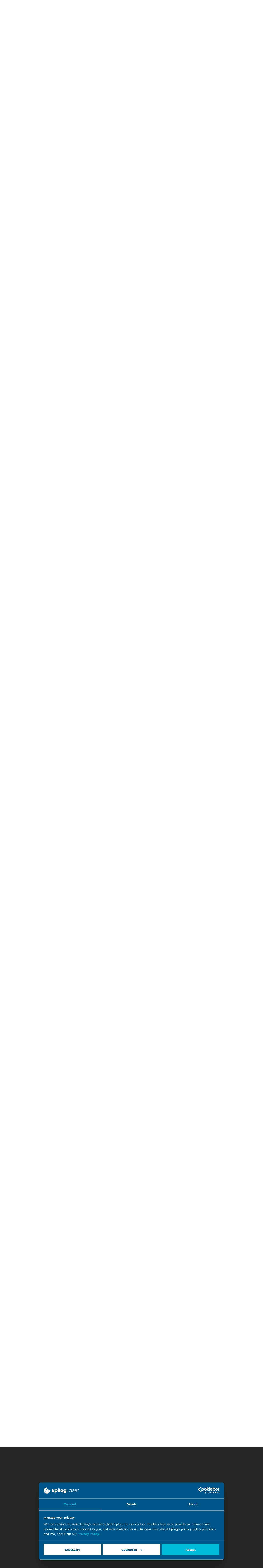

--- FILE ---
content_type: text/html; charset=utf-8
request_url: https://www.epiloglaser.com/de-at/kontakt/schulen-und-universitaten/
body_size: 31338
content:
<!DOCTYPE html><html lang="de-AT">
    <head>
        <meta charset="UTF-8" />
<script>
var gform;gform||(document.addEventListener("gform_main_scripts_loaded",function(){gform.scriptsLoaded=!0}),document.addEventListener("gform/theme/scripts_loaded",function(){gform.themeScriptsLoaded=!0}),window.addEventListener("DOMContentLoaded",function(){gform.domLoaded=!0}),gform={domLoaded:!1,scriptsLoaded:!1,themeScriptsLoaded:!1,isFormEditor:()=>"function"==typeof InitializeEditor,callIfLoaded:function(o){return!(!gform.domLoaded||!gform.scriptsLoaded||!gform.themeScriptsLoaded&&!gform.isFormEditor()||(gform.isFormEditor()&&console.warn("The use of gform.initializeOnLoaded() is deprecated in the form editor context and will be removed in Gravity Forms 3.1."),o(),0))},initializeOnLoaded:function(o){gform.callIfLoaded(o)||(document.addEventListener("gform_main_scripts_loaded",()=>{gform.scriptsLoaded=!0,gform.callIfLoaded(o)}),document.addEventListener("gform/theme/scripts_loaded",()=>{gform.themeScriptsLoaded=!0,gform.callIfLoaded(o)}),window.addEventListener("DOMContentLoaded",()=>{gform.domLoaded=!0,gform.callIfLoaded(o)}))},hooks:{action:{},filter:{}},addAction:function(o,r,e,t){gform.addHook("action",o,r,e,t)},addFilter:function(o,r,e,t){gform.addHook("filter",o,r,e,t)},doAction:function(o){gform.doHook("action",o,arguments)},applyFilters:function(o){return gform.doHook("filter",o,arguments)},removeAction:function(o,r){gform.removeHook("action",o,r)},removeFilter:function(o,r,e){gform.removeHook("filter",o,r,e)},addHook:function(o,r,e,t,n){null==gform.hooks[o][r]&&(gform.hooks[o][r]=[]);var d=gform.hooks[o][r];null==n&&(n=r+"_"+d.length),gform.hooks[o][r].push({tag:n,callable:e,priority:t=null==t?10:t})},doHook:function(r,o,e){var t;if(e=Array.prototype.slice.call(e,1),null!=gform.hooks[r][o]&&((o=gform.hooks[r][o]).sort(function(o,r){return o.priority-r.priority}),o.forEach(function(o){"function"!=typeof(t=o.callable)&&(t=window[t]),"action"==r?t.apply(null,e):e[0]=t.apply(null,e)})),"filter"==r)return e[0]},removeHook:function(o,r,t,n){var e;null!=gform.hooks[o][r]&&(e=(e=gform.hooks[o][r]).filter(function(o,r,e){return!!(null!=n&&n!=o.tag||null!=t&&t!=o.priority)}),gform.hooks[o][r]=e)}});
</script>

        <meta name="viewport" content="width=device-width, initial-scale=1" />
        <link rel="icon" href="https://www.epiloglaser.com/assets/img/favicon.png" sizes="any" />
                <link rel="apple-touch-icon" href="https://www.epiloglaser.com/assets/img/apple-touch-icon.png" />
                <meta name="robots" content="index, follow, max-image-preview:large, max-snippet:-1, max-video-preview:-1" />

	<!-- This site is optimized with the Yoast SEO plugin v26.5 - https://yoast.com/wordpress/plugins/seo/ -->
	<title>Schulen und Universitäten</title>
	<meta name="description" content="Vertriebspartner für Bildungszwecke der Laserschneid-, Markier- und Gravursysteme von Epilog." />
	<link rel="canonical" href="https://www.epiloglaser.com/de-at/kontakt/schulen-und-universitaten/" />
	<meta property="og:locale" content="de_AT" />
	<meta property="og:type" content="article" />
	<meta property="og:title" content="Schulen und Universitäten" />
	<meta property="og:description" content="Vertriebspartner für Bildungszwecke der Laserschneid-, Markier- und Gravursysteme von Epilog." />
	<meta property="og:url" content="https://www.epiloglaser.com/de-at/contact/schools-and-universities/" />
	<meta property="og:site_name" content="Epilog Laser" />
	<meta name="twitter:card" content="summary_large_image" />
	<script type="application/ld+json" class="yoast-schema-graph">{"@context":"https://schema.org","@graph":[{"@type":"CollectionPage","@id":"https://www.epiloglaser.com/de-at/kontakt/schulen-und-universitaten/","url":"https://www.epiloglaser.com/de-at/kontakt/schulen-und-universitaten/","name":"Schools and Universities","isPartOf":{"@id":"https://www.epiloglaser.com/de-at/#website"},"description":"Educational distributors of Epilog's laser cutting, marking and engraving systems.","breadcrumb":{"@id":"https://www.epiloglaser.com/de-at/kontakt/schulen-und-universitaten/#breadcrumb"},"inLanguage":"en"},{"@type":"BreadcrumbList","@id":"https://www.epiloglaser.com/de-at/kontakt/schulen-und-universitaten/#breadcrumb","itemListElement":[{"@type":"ListItem","position":1,"name":"Home","item":"https://www.epiloglaser.com/de-at/"},{"@type":"ListItem","position":2,"name":"Contact","item":"https://www.epiloglaser.com/de-at/kontakt/"},{"@type":"ListItem","position":3,"name":"Schools and Universities"}]},{"@type":"WebSite","@id":"https://www.epiloglaser.com/de-at/#website","url":"https://www.epiloglaser.com/de-at/","name":"Epilog Laser","description":"Laser Engraving and Cutting Machine Systems","publisher":{"@id":"https://www.epiloglaser.com/de-at/#organization"},"potentialAction":[{"@type":"SearchAction","target":{"@type":"EntryPoint","urlTemplate":"https://www.epiloglaser.com/de-at/?s={search_term_string}"},"query-input":{"@type":"PropertyValueSpecification","valueRequired":true,"valueName":"search_term_string"}}],"inLanguage":"en"},{"@type":"Organization","@id":"https://www.epiloglaser.com/de-at/#organization","name":"Epilog Laser","url":"https://www.epiloglaser.com/de-at/","logo":{"@type":"ImageObject","inLanguage":"en","@id":"https://www.epiloglaser.com/de-at/#/schema/logo/image/","url":"https://www.epiloglaser.com/de-at/assets/img/epilog-logo.png","contentUrl":"https://www.epiloglaser.com/de-at/assets/img/epilog-logo.png","width":283,"height":61,"caption":"Epilog Laser"},"image":{"@id":"https://www.epiloglaser.com/de-at/#/schema/logo/image/"},"sameAs":["https://www.facebook.com/epiloglaser","https://www.youtube.com/@epiloglaser","https://www.instagram.com/epiloglaser/"]}]}</script>
	<!-- / Yoast SEO plugin. -->


<link rel="dns-prefetch" href="//kit.fontawesome.com" />
<link rel="dns-prefetch" href="//www.google.com" />

<script id="wpp-js" src="https://www.epiloglaser.com/de-at/assets/plugins/wordpress-popular-posts/assets/js/wpp.min.js?ver=7.3.6" data-sampling="1" data-sampling-rate="100" data-api-url="https://www.epiloglaser.com/de-at/wp-json/wordpress-popular-posts" data-post-id="0" data-token="9c3419cf9a" data-lang="0" data-debug="0"></script>
<link data-minify="1" rel="stylesheet" id="remodal-css" href="https://www.epiloglaser.com/assets/cache/min/1/assets/plugins/wp-google-maps-pro/lib/remodal.css?ver=1764874545" media="all" />
<link data-minify="1" rel="stylesheet" id="remodal-default-theme-css" href="https://www.epiloglaser.com/assets/cache/min/1/assets/plugins/wp-google-maps-pro/lib/remodal-default-theme.css?ver=1764874545" media="all" />
<link data-minify="1" rel="stylesheet" id="wpgmza-marker-library-dialog-css" href="https://www.epiloglaser.com/assets/cache/min/1/assets/plugins/wp-google-maps-pro/css/marker-library-dialog.css?ver=1764874545" media="all" />
<link rel="stylesheet" id="wp-block-library-css" href="https://www.epiloglaser.com/wp-includes/css/dist/block-library/style.min.css?ver=6.9" media="all" />
<style id="global-styles-inline-css">
:root{--wp--preset--aspect-ratio--square: 1;--wp--preset--aspect-ratio--4-3: 4/3;--wp--preset--aspect-ratio--3-4: 3/4;--wp--preset--aspect-ratio--3-2: 3/2;--wp--preset--aspect-ratio--2-3: 2/3;--wp--preset--aspect-ratio--16-9: 16/9;--wp--preset--aspect-ratio--9-16: 9/16;--wp--preset--color--black: #000000;--wp--preset--color--cyan-bluish-gray: #abb8c3;--wp--preset--color--white: #ffffff;--wp--preset--color--pale-pink: #f78da7;--wp--preset--color--vivid-red: #cf2e2e;--wp--preset--color--luminous-vivid-orange: #ff6900;--wp--preset--color--luminous-vivid-amber: #fcb900;--wp--preset--color--light-green-cyan: #7bdcb5;--wp--preset--color--vivid-green-cyan: #00d084;--wp--preset--color--pale-cyan-blue: #8ed1fc;--wp--preset--color--vivid-cyan-blue: #0693e3;--wp--preset--color--vivid-purple: #9b51e0;--wp--preset--gradient--vivid-cyan-blue-to-vivid-purple: linear-gradient(135deg,rgb(6,147,227) 0%,rgb(155,81,224) 100%);--wp--preset--gradient--light-green-cyan-to-vivid-green-cyan: linear-gradient(135deg,rgb(122,220,180) 0%,rgb(0,208,130) 100%);--wp--preset--gradient--luminous-vivid-amber-to-luminous-vivid-orange: linear-gradient(135deg,rgb(252,185,0) 0%,rgb(255,105,0) 100%);--wp--preset--gradient--luminous-vivid-orange-to-vivid-red: linear-gradient(135deg,rgb(255,105,0) 0%,rgb(207,46,46) 100%);--wp--preset--gradient--very-light-gray-to-cyan-bluish-gray: linear-gradient(135deg,rgb(238,238,238) 0%,rgb(169,184,195) 100%);--wp--preset--gradient--cool-to-warm-spectrum: linear-gradient(135deg,rgb(74,234,220) 0%,rgb(151,120,209) 20%,rgb(207,42,186) 40%,rgb(238,44,130) 60%,rgb(251,105,98) 80%,rgb(254,248,76) 100%);--wp--preset--gradient--blush-light-purple: linear-gradient(135deg,rgb(255,206,236) 0%,rgb(152,150,240) 100%);--wp--preset--gradient--blush-bordeaux: linear-gradient(135deg,rgb(254,205,165) 0%,rgb(254,45,45) 50%,rgb(107,0,62) 100%);--wp--preset--gradient--luminous-dusk: linear-gradient(135deg,rgb(255,203,112) 0%,rgb(199,81,192) 50%,rgb(65,88,208) 100%);--wp--preset--gradient--pale-ocean: linear-gradient(135deg,rgb(255,245,203) 0%,rgb(182,227,212) 50%,rgb(51,167,181) 100%);--wp--preset--gradient--electric-grass: linear-gradient(135deg,rgb(202,248,128) 0%,rgb(113,206,126) 100%);--wp--preset--gradient--midnight: linear-gradient(135deg,rgb(2,3,129) 0%,rgb(40,116,252) 100%);--wp--preset--font-size--small: 13px;--wp--preset--font-size--medium: 20px;--wp--preset--font-size--large: 36px;--wp--preset--font-size--x-large: 42px;--wp--preset--spacing--20: 0.44rem;--wp--preset--spacing--30: 0.67rem;--wp--preset--spacing--40: 1rem;--wp--preset--spacing--50: 1.5rem;--wp--preset--spacing--60: 2.25rem;--wp--preset--spacing--70: 3.38rem;--wp--preset--spacing--80: 5.06rem;--wp--preset--shadow--natural: 6px 6px 9px rgba(0, 0, 0, 0.2);--wp--preset--shadow--deep: 12px 12px 50px rgba(0, 0, 0, 0.4);--wp--preset--shadow--sharp: 6px 6px 0px rgba(0, 0, 0, 0.2);--wp--preset--shadow--outlined: 6px 6px 0px -3px rgb(255, 255, 255), 6px 6px rgb(0, 0, 0);--wp--preset--shadow--crisp: 6px 6px 0px rgb(0, 0, 0);}:where(.is-layout-flex){gap: 0.5em;}:where(.is-layout-grid){gap: 0.5em;}body .is-layout-flex{display: flex;}.is-layout-flex{flex-wrap: wrap;align-items: center;}.is-layout-flex > :is(*, div){margin: 0;}body .is-layout-grid{display: grid;}.is-layout-grid > :is(*, div){margin: 0;}:where(.wp-block-columns.is-layout-flex){gap: 2em;}:where(.wp-block-columns.is-layout-grid){gap: 2em;}:where(.wp-block-post-template.is-layout-flex){gap: 1.25em;}:where(.wp-block-post-template.is-layout-grid){gap: 1.25em;}.has-black-color{color: var(--wp--preset--color--black) !important;}.has-cyan-bluish-gray-color{color: var(--wp--preset--color--cyan-bluish-gray) !important;}.has-white-color{color: var(--wp--preset--color--white) !important;}.has-pale-pink-color{color: var(--wp--preset--color--pale-pink) !important;}.has-vivid-red-color{color: var(--wp--preset--color--vivid-red) !important;}.has-luminous-vivid-orange-color{color: var(--wp--preset--color--luminous-vivid-orange) !important;}.has-luminous-vivid-amber-color{color: var(--wp--preset--color--luminous-vivid-amber) !important;}.has-light-green-cyan-color{color: var(--wp--preset--color--light-green-cyan) !important;}.has-vivid-green-cyan-color{color: var(--wp--preset--color--vivid-green-cyan) !important;}.has-pale-cyan-blue-color{color: var(--wp--preset--color--pale-cyan-blue) !important;}.has-vivid-cyan-blue-color{color: var(--wp--preset--color--vivid-cyan-blue) !important;}.has-vivid-purple-color{color: var(--wp--preset--color--vivid-purple) !important;}.has-black-background-color{background-color: var(--wp--preset--color--black) !important;}.has-cyan-bluish-gray-background-color{background-color: var(--wp--preset--color--cyan-bluish-gray) !important;}.has-white-background-color{background-color: var(--wp--preset--color--white) !important;}.has-pale-pink-background-color{background-color: var(--wp--preset--color--pale-pink) !important;}.has-vivid-red-background-color{background-color: var(--wp--preset--color--vivid-red) !important;}.has-luminous-vivid-orange-background-color{background-color: var(--wp--preset--color--luminous-vivid-orange) !important;}.has-luminous-vivid-amber-background-color{background-color: var(--wp--preset--color--luminous-vivid-amber) !important;}.has-light-green-cyan-background-color{background-color: var(--wp--preset--color--light-green-cyan) !important;}.has-vivid-green-cyan-background-color{background-color: var(--wp--preset--color--vivid-green-cyan) !important;}.has-pale-cyan-blue-background-color{background-color: var(--wp--preset--color--pale-cyan-blue) !important;}.has-vivid-cyan-blue-background-color{background-color: var(--wp--preset--color--vivid-cyan-blue) !important;}.has-vivid-purple-background-color{background-color: var(--wp--preset--color--vivid-purple) !important;}.has-black-border-color{border-color: var(--wp--preset--color--black) !important;}.has-cyan-bluish-gray-border-color{border-color: var(--wp--preset--color--cyan-bluish-gray) !important;}.has-white-border-color{border-color: var(--wp--preset--color--white) !important;}.has-pale-pink-border-color{border-color: var(--wp--preset--color--pale-pink) !important;}.has-vivid-red-border-color{border-color: var(--wp--preset--color--vivid-red) !important;}.has-luminous-vivid-orange-border-color{border-color: var(--wp--preset--color--luminous-vivid-orange) !important;}.has-luminous-vivid-amber-border-color{border-color: var(--wp--preset--color--luminous-vivid-amber) !important;}.has-light-green-cyan-border-color{border-color: var(--wp--preset--color--light-green-cyan) !important;}.has-vivid-green-cyan-border-color{border-color: var(--wp--preset--color--vivid-green-cyan) !important;}.has-pale-cyan-blue-border-color{border-color: var(--wp--preset--color--pale-cyan-blue) !important;}.has-vivid-cyan-blue-border-color{border-color: var(--wp--preset--color--vivid-cyan-blue) !important;}.has-vivid-purple-border-color{border-color: var(--wp--preset--color--vivid-purple) !important;}.has-vivid-cyan-blue-to-vivid-purple-gradient-background{background: var(--wp--preset--gradient--vivid-cyan-blue-to-vivid-purple) !important;}.has-light-green-cyan-to-vivid-green-cyan-gradient-background{background: var(--wp--preset--gradient--light-green-cyan-to-vivid-green-cyan) !important;}.has-luminous-vivid-amber-to-luminous-vivid-orange-gradient-background{background: var(--wp--preset--gradient--luminous-vivid-amber-to-luminous-vivid-orange) !important;}.has-luminous-vivid-orange-to-vivid-red-gradient-background{background: var(--wp--preset--gradient--luminous-vivid-orange-to-vivid-red) !important;}.has-very-light-gray-to-cyan-bluish-gray-gradient-background{background: var(--wp--preset--gradient--very-light-gray-to-cyan-bluish-gray) !important;}.has-cool-to-warm-spectrum-gradient-background{background: var(--wp--preset--gradient--cool-to-warm-spectrum) !important;}.has-blush-light-purple-gradient-background{background: var(--wp--preset--gradient--blush-light-purple) !important;}.has-blush-bordeaux-gradient-background{background: var(--wp--preset--gradient--blush-bordeaux) !important;}.has-luminous-dusk-gradient-background{background: var(--wp--preset--gradient--luminous-dusk) !important;}.has-pale-ocean-gradient-background{background: var(--wp--preset--gradient--pale-ocean) !important;}.has-electric-grass-gradient-background{background: var(--wp--preset--gradient--electric-grass) !important;}.has-midnight-gradient-background{background: var(--wp--preset--gradient--midnight) !important;}.has-small-font-size{font-size: var(--wp--preset--font-size--small) !important;}.has-medium-font-size{font-size: var(--wp--preset--font-size--medium) !important;}.has-large-font-size{font-size: var(--wp--preset--font-size--large) !important;}.has-x-large-font-size{font-size: var(--wp--preset--font-size--x-large) !important;}
/*# sourceURL=global-styles-inline-css */
</style>

<style id="classic-theme-styles-inline-css">
/*! This file is auto-generated */
.wp-block-button__link{color:#fff;background-color:#32373c;border-radius:9999px;box-shadow:none;text-decoration:none;padding:calc(.667em + 2px) calc(1.333em + 2px);font-size:1.125em}.wp-block-file__button{background:#32373c;color:#fff;text-decoration:none}
/*# sourceURL=/wp-includes/css/classic-themes.min.css */
</style>
<style id="font-awesome-svg-styles-default-inline-css">
.svg-inline--fa {
  display: inline-block;
  height: 1em;
  overflow: visible;
  vertical-align: -.125em;
}
/*# sourceURL=font-awesome-svg-styles-default-inline-css */
</style>
<link data-minify="1" rel="stylesheet" id="font-awesome-svg-styles-css" href="https://www.epiloglaser.com/assets/cache/min/1/assets/img/font-awesome/v7.0.0/css/svg-with-js.css?ver=1764874545" media="all" />
<style id="font-awesome-svg-styles-inline-css">
   .wp-block-font-awesome-icon svg::before,
   .wp-rich-text-font-awesome-icon svg::before {content: unset;}
/*# sourceURL=font-awesome-svg-styles-inline-css */
</style>
<link data-minify="1" rel="stylesheet" id="wordpress-popular-posts-css-css" href="https://www.epiloglaser.com/assets/cache/min/1/assets/plugins/wordpress-popular-posts/assets/css/wpp.css?ver=1764874545" media="all" />
<link data-minify="1" href="https://www.epiloglaser.com/assets/cache/min/1/assets/themes/yootheme-EPILOG/css/theme.1.css?ver=1764874545" rel="stylesheet" />
<link data-minify="1" href="https://www.epiloglaser.com/assets/cache/min/1/assets/themes/yootheme-EPILOG/css/custom.css?ver=1764874545" rel="stylesheet" />
<script src="https://www.epiloglaser.com/de-at/wp-includes/js/jquery/jquery.min.js?ver=3.7.1" id="jquery-core-js"></script>
<script src="https://www.epiloglaser.com/de-at/wp-includes/js/jquery/jquery-migrate.min.js?ver=3.4.1" id="jquery-migrate-js"></script>
<script src="https://www.epiloglaser.com/de-at/assets/plugins/wp-google-maps-pro/lib/remodal.min.js?ver=6.9" id="remodal-js"></script>
<script id="wpgmza_data-js-extra">
var wpgmza_google_api_status = {"message":"Enqueued","code":"ENQUEUED"};
//# sourceURL=wpgmza_data-js-extra
</script>
<script data-minify="1" src="https://www.epiloglaser.com/de-at/assets/cache/min/1/assets/plugins/wp-google-maps/wpgmza_data.js?ver=1764874545" id="wpgmza_data-js"></script>
<script defer="" crossorigin="anonymous" src="https://kit.fontawesome.com/51f0790c8d.js" id="font-awesome-official-js"></script>
            <style id="wpp-loading-animation-styles">@-webkit-keyframes bgslide{from{background-position-x:0}to{background-position-x:-200%}}@keyframes bgslide{from{background-position-x:0}to{background-position-x:-200%}}.wpp-widget-block-placeholder,.wpp-shortcode-placeholder{margin:0 auto;width:60px;height:3px;background:#dd3737;background:linear-gradient(90deg,#dd3737 0%,#571313 10%,#dd3737 100%);background-size:200% auto;border-radius:3px;-webkit-animation:bgslide 1s infinite linear;animation:bgslide 1s infinite linear}</style>
            <link rel="alternate" hreflang="zh-CN" href="https://www.epiloglaser.com/cn/联系/schools-and-universities/" />
<link rel="alternate" hreflang="da-DK" href="https://www.epiloglaser.com/dk/kontakt/schools-and-universities/" />
<link rel="alternate" hreflang="en-US" href="https://www.epiloglaser.com/contact/schools-and-universities/" />
<link rel="alternate" hreflang="en-AU" href="https://www.epiloglaser.com/en-au/contact/schools-and-universities/" />
<link rel="alternate" hreflang="en-CA" href="https://www.epiloglaser.com/en-ca/contact/schools-and-universities/" />
<link rel="alternate" hreflang="en-GB" href="https://www.epiloglaser.com/en-uk/contact/schools-and-universities/" />
<link rel="alternate" hreflang="de-DE" href="https://www.epiloglaser.com/de/kontakt/schools-and-universities/" />
<link rel="alternate" hreflang="de-AT" href="https://www.epiloglaser.com/de-at/kontakt/schools-and-universities/" />
<link rel="alternate" hreflang="de-CH" href="https://www.epiloglaser.com/de-ch/kontakt/schools-and-universities/" />
<link rel="alternate" hreflang="fi-FI" href="https://www.epiloglaser.com/fi/yhteydenotto/schools-and-universities/" />
<link rel="alternate" hreflang="fr-FR" href="https://www.epiloglaser.com/fr/contact/schools-and-universities/" />
<link rel="alternate" hreflang="fr-BE" href="https://www.epiloglaser.com/fr-be/contact/schools-and-universities/" />
<link rel="alternate" hreflang="fr-LU" href="https://www.epiloglaser.com/fr-lu/contact/schools-and-universities/" />
<link rel="alternate" hreflang="id-ID" href="https://www.epiloglaser.com/id/kontak/schools-and-universities/" />
<link rel="alternate" hreflang="it-IT" href="https://www.epiloglaser.com/it/contatti/schools-and-universities/" />
<link rel="alternate" hreflang="ja-JP" href="https://www.epiloglaser.com/jp/お問い合わせ/schools-and-universities/" />
<link rel="alternate" hreflang="nb-NO" href="https://www.epiloglaser.com/no/kontakt/schools-and-universities/" />
<link rel="alternate" hreflang="pl-PL" href="https://www.epiloglaser.com/pl/kontakt/schools-and-universities/" />
<link rel="alternate" hreflang="pt-PT" href="https://www.epiloglaser.com/pt/contacto/schools-and-universities/" />
<link rel="alternate" hreflang="ro-RO" href="https://www.epiloglaser.com/ro/contact/schools-and-universities/" />
<link rel="alternate" hreflang="es-ES" href="https://www.epiloglaser.com/es/contacto/schools-and-universities/" />
<link rel="alternate" hreflang="es-CO" href="https://www.epiloglaser.com/es-co/contacto/schools-and-universities/" />
<link rel="alternate" hreflang="es-MX" href="https://www.epiloglaser.com/es-mx/contacto/schools-and-universities/" />
<link rel="alternate" hreflang="sv-SE" href="https://www.epiloglaser.com/se/kontakt/schools-and-universities/" />
<link rel="alternate" hreflang="x-default" href="https://www.epiloglaser.com/contact/schools-and-universities/" />
<script src="https://www.epiloglaser.com/de-at/assets/themes/yootheme/vendor/assets/uikit/dist/js/uikit.min.js?ver=4.5.32"></script>
<script src="https://www.epiloglaser.com/de-at/assets/themes/yootheme/vendor/assets/uikit/dist/js/uikit-icons-devstack.min.js?ver=4.5.32"></script>
<script data-minify="1" src="https://www.epiloglaser.com/de-at/assets/cache/min/1/assets/themes/yootheme/js/theme.js?ver=1764874545"></script>
<script>window.yootheme ||= {}; var $theme = yootheme.theme = {"i18n":{"close":{"label":"Close","0":"yootheme"},"totop":{"label":"Back to top","0":"yootheme"},"marker":{"label":"Open","0":"yootheme"},"navbarToggleIcon":{"label":"Open menu","0":"yootheme"},"paginationPrevious":{"label":"Previous page","0":"yootheme"},"paginationNext":{"label":"Next page","0":"yootheme"},"searchIcon":{"toggle":"Open Search","submit":"Submit Search"},"slider":{"next":"Next slide","previous":"Previous slide","slideX":"Slide %s","slideLabel":"%s of %s"},"slideshow":{"next":"Next slide","previous":"Previous slide","slideX":"Slide %s","slideLabel":"%s of %s"},"lightboxPanel":{"next":"Next slide","previous":"Previous slide","slideLabel":"%s of %s","close":"Close"}}};</script>
<!-- Google Tag Manager -->
<script>(function(w,d,s,l,i){w[l]=w[l]||[];w[l].push({'gtm.start':
new Date().getTime(),event:'gtm.js'});var f=d.getElementsByTagName(s)[0],
j=d.createElement(s),dl=l!='dataLayer'?'&l='+l:'';j.async=true;j.src=
'https://www.googletagmanager.com/gtm.js?id='+i+dl;f.parentNode.insertBefore(j,f);
})(window,document,'script','dataLayer','GTM-M6CHQC3');</script>
<!-- End Google Tag Manager -->
<script>
/* Cookie Functions */
function getCookie(name) {
 const nameEQ = `${name}=`;
 const spli = document.cookie.split(';');
 for (let char of spli) {
  char = char.trim();
  if (char.startsWith(nameEQ)) {
   return char.substring(nameEQ.length);
  }
 }
 return "";
}
function setCookie(name, value, days) {
 const date = new Date();
 let cookie = `${name}=${value};path=/`;
 if (days) {
  date.setTime(date.getTime() + (days * 24 * 60 * 60 * 1000));
  cookie += `;expires=${date.toUTCString()}`;
 }
 document.cookie = cookie;
}
/* Lead and Page Reference Cookies */
const currentURL = window.location.href;
const currentLead = currentURL.replaceAll('_', ' ').split('?=');
const currentReference = currentURL.split('/').filter(e => e).slice(-1);
function setLeadCookie() {
 if (currentLead[1]) {
  setCookie("epilog-lead", currentLead[1]);
 }
}
function setRefCookie() {
 setCookie("epilog-page", currentReference);
}
function checkCookies() {
 const lead = getCookie("epilog-lead");
 const ref = getCookie("epilog-page");
 const leadInputs = [
  '#input_11_25', '#input_13_25', '#input_14_25', '#input_18_25',
  '#input_20_25', '#input_21_25', '#input_22_25', '#input_23_25',
  '#input_24_25', '#input_25_25', '#input_26_25', '#input_27_25',
  '#input_28_25', '#input_29_25', '#input_34_25', '#input_36_25', '#input_42_25'
 ];
 const refInputs = [
  '#input_11_26', '#input_13_26', '#input_14_26', '#input_18_26',
  '#input_20_26', '#input_21_26', '#input_22_26', '#input_23_26',
  '#input_24_26', '#input_25_26', '#input_26_26', '#input_27_26',
  '#input_28_26', '#input_29_26', '#input_34_26', '#input_36_26', '#input_42_26'
 ];
 if (lead) {
  leadInputs.forEach(id => jQuery(id).append(lead));
 }
 if (ref) {
  refInputs.forEach(id => jQuery(id).append(ref));
 }
}
function checkLead() {
 if (currentURL.includes("?=")) {
  setLeadCookie();
 }
 if (jQuery('#g-request-form').length) {
  checkCookies();
 }
}
function checkPage() {
 jQuery('a[href$="/kontakt/informationen-anfordern/"]').on('click', () => setRefCookie());
}
/* Grid Images - Sample Club */
function wrapConsecutiveImages() {
 jQuery(".contentImage").nextAll(".contentImage").addClass('gridImage')
  .after('</div>').prevAll(".contentImage").addClass('gridImage')
  .parent().addClass("gridImagesWrapper");
 jQuery(".gridImagesWrapper br").remove();
}
function convertImages() {
 jQuery('.quickNavContent img, .storyContent img').each(function() {
  const $this = jQuery(this);
  const associatedCopy = $this.parent().prev('p').text();
  $this.addClass('uk-transition-scale-up uk-transition-opaque')
   .wrap(`<a href="${$this.attr('src')}" class="contentImage uk-inline-clip uk-transition-toggle"></a>`)
   .after('<div class="uk-transition-fade uk-position-cover"></div><div class="uk-position-center uk-transition-fade uk-button uk-button-primary uk-border-pill"><i class="imgIcon fas fa-search-plus"></i></div>')
   .parent().attr('data-caption', associatedCopy);
 });
 wrapConsecutiveImages();
}

/* Quick Navigation */
function setQuickNav() {
  jQuery('.quickNavContent h2').each(function(i) {
    const stepNum = i + 1;
    const linkName = jQuery(this).attr('id');
    const idNameRaw = linkName.replace(/-/g, " ").replace(/_/g, "-");
    const idName = idNameRaw.split(' ').map(word => word.charAt(0).toUpperCase() + word.slice(1).toLowerCase()).join(' ');
    jQuery('.quickNavDropdown, .quickNavDropdown-lower')
      .append(`<li><a href="#${linkName}" uk-scroll="offset: 150" class="ep-nav-link" data-ep-label="${idName}">${stepNum}. ${idName}</a></li>`);
  });
}
/* Buy Buttons */
function activateBuyButtons() {
 jQuery('.ep-select-switcher').find('option:eq(0)').prop('selected', true);
 jQuery('.ep-select-switcher').on('change', function() {
  const $this = jQuery(this);
  const buyURL = $this.find('option:selected').val();
  const $link = $this.next('.ep-select-switcher-link');
  if (buyURL) {
   $link.attr("href", buyURL).addClass('buy-active');
  } else {
   $link.attr("href", "").removeClass('buy-active');
  }
 });
}
/* International Date Formats */
function setIntDateFormat() {
 const lang = document.documentElement.lang;
 const dmyArr = ['de-AT', 'en-AU', 'fr-BE', 'de-CH', 'es-CO', 'de-DE', 'da-DK', 'es-ES', 'fi-FI', 'fr-FR', 'id-ID', 'it-IT', 'fr-LU', 'es-MX', 'nl', 'nb-NO', 'pl-PL', 'pt-PT', 'ro-RO', 'en-GB'];
 const ymdArr = ['zh-CN', 'ja-JP', 'sv-SE'];
 jQuery('.int-date').each(function() {
  const $this = jQuery(this);
  const theDate = $this.text();
  function updateDateFormat(inputDate, format) {
   const date = new Date(inputDate);
   if (isNaN(date)) return;
   const day = date.getDate().toString().padStart(2, "0");
   const month = (date.getMonth() + 1).toString().padStart(2, "0");
   const year = date.getFullYear();
   let result = format.replace("mm", month).replace("dd", day);
   result = result.replace("yyyy", year).replace("yy", year.toString().slice(-2));
   $this.html(result).fadeIn();
  }
  if (dmyArr.includes(lang)) {
   updateDateFormat(theDate, 'dd/mm/yy');
  } else if (ymdArr.includes(lang)) {
   updateDateFormat(theDate, 'yy/mm/dd');
  } else {
   $this.fadeIn();
  }
 });
}
/* Mobile Accordion Menu */
function setMobile() {
 jQuery('.mobile-nav-toggle').each(function() {
  if (!jQuery(this).find('.fa-chevron-down').length) {
   jQuery(this).append('<i class="fas fa-chevron-down mobile-nav-icon"></i>');
  }
 }).on('click', function() {
  const $this = jQuery(this);
  const $content = $this.next('.mobile-nav-content');
  const isActive = $content.hasClass('active');
  jQuery('.mobile-nav-content').removeClass('active');
  jQuery('.mobile-nav-toggle').removeClass('active');
  if (!isActive) {
   $content.addClass('active');
   $this.addClass('active');
  }
 });
}
/* A/B Testing for CTA Buttons */
function abTest() {
 jQuery('#ctaWrapper').addClass('animate-in');
 jQuery('#mobileCtaWrapper').addClass('animate-in');
}
/* Popup Logic */
function handlePopup(selector, cookieName) {
 const $popup = jQuery(selector);
 const $cookieButtons = $popup.find('.ep-event-cookie');
 const popupCookie = getCookie(cookieName);
 if ($popup.length && !popupCookie) {
  setTimeout(() => $popup.addClass('active'), 3000);
 }
 function closePopup(callback) {
  if ($popup.length) {
   $popup.css({
    transition: 'opacity 0.3s ease-out, transform 0.3s ease-out',
    transform: 'translateX(450px)'
   }).fadeOut(300, function() {
    $popup.addClass('closed').removeClass('active').css({
     display: 'none',
     opacity: '',
     transform: '',
     transition: ''
    });
    setCookie(cookieName, 'true');
    if (callback) callback();
   });
  }
 }
 if ($cookieButtons.length) {
  $cookieButtons.on('click', (e) => {
   e.preventDefault();
   const $button = jQuery(e.currentTarget);
   const href = $button.attr('href') && $button.attr('href') !== '#' ? $button.attr('href') : null;
   closePopup(href ? () => {
    window.location.href = href;
   } : null);
  });
 }
}
/* Banner Logic */
function handleBanner() {
 const $banners = jQuery('.custom-banner');
 const $closeBanners = jQuery('.close-banner');
 const $counters = jQuery('.myCounter');
 const bannerCookie = getCookie('banner_dismissed');
 if ($banners.length && bannerCookie) {
  $banners.addClass('hidden');
  return;
 }
 if ($banners.length) {
  $banners.addClass('active');
 }
 if ($closeBanners.length) {
  $closeBanners.on('click', (e) => {
   e.preventDefault();
   $banners.each(function() {
    const $banner = jQuery(this);
    $banner
     .removeClass('active')
     .addClass('closing');
    setTimeout(() => {
     $banner
      .removeClass('closing')
      .addClass('hidden');
     setCookie('banner_dismissed', 'true', 7);
    }, 300);
   });
  });
 }
}

/* EP STICKY NAVIGATOR – GLOBAL, REUSABLE, NO CONFLICTS */
document.addEventListener('DOMContentLoaded', () => {
  document.querySelectorAll('.ep-sticky-nav').forEach(container => {
    const label = container.querySelector('.ep-nav-label');
    const links = container.querySelectorAll('.ep-nav-link');
    const dropdown = UIkit.dropdown(container.querySelector('.ep-nav-drop'));
    if (!label || links.length === 0) return;
    links.forEach(link => {
      link.addEventListener('click', () => {
        const iconEl = link.querySelector('i');
        const icon = iconEl ? iconEl.outerHTML + ' ' : '';
        const text = link.dataset.epLabel;
        label.innerHTML = `${icon}${text}`;
        dropdown.hide();
      });
    });
    let ticking = false;
    const updateOnScroll = () => {
      if (ticking) return;
      ticking = true;
      requestAnimationFrame(() => {
        const fromTop = window.scrollY + 150;
        for (let i = links.length - 1; i >= 0; i--) {
          const id = links[i].getAttribute('href').substring(1);
          const el = document.getElementById(id);
          if (el && el.offsetTop <= fromTop) {
            const iconEl = links[i].querySelector('i');
            const icon = iconEl ? iconEl.outerHTML + ' ' : '';
            const text = links[i].dataset.epLabel;
            label.innerHTML = `${icon}${text}`;
            break;
          }
        }
        ticking = false;
      });
    };
    window.addEventListener('scroll', updateOnScroll);
    updateOnScroll();
  });
});

jQuery(document).ready(function($) {
	// POPUP - START
 const currentPath = window.location.pathname;
 const glassPath = '/funktionsweise/anwendungen/laseratzen-von-glas/';
 const signagePath = '/funktionsweise/anwendungen/signage-laser/';
 //const tumblerPath = '/funktionsweise/anwendungen/COMING_SOON/';
 const promoPath = '/funktionsweit/anwendungen/werbegeschenke/';
 const industrialPaths = ['/funktionsweise/anwendungen/marking-automotive-parts-with-fiber-laser-machines/', '/funktionsweise/anwendungen/barcode-gravursystem/', '/funktionsweit/anwendungen/laserbeschriftung-von-typenschildern-id-tags-und-namensschildern/', '/funktionsweise/anwendungen/erstellen-von-uid-etiketten-mit-einer-lasermaschine/'];
 const classPath = '/kontakt/veranstaltungen/laser-meisterklasse/';
	
 if (currentPath === glassPath) {
  handlePopup('#glass-etching-popup', 'glass_etching_popup_dismissed');
 } else if (currentPath === signagePath) {
  handlePopup('#signage-popup', 'signage_popup_dismissed');
  //} else if (currentPath === tumblerPath) {
  //handlePopup('#tumbler-popup', 'tumbler_popup_dismissed');
 } else if (currentPath === promoPath) {
  handlePopup('#promo-popup', 'promo_popup_dismissed');
 } else if (industrialPaths.includes(currentPath)) {
  handlePopup('#industrial-popup', 'industrial_popup_dismissed');	 
 } else if (currentPath.startsWith(classPath)) {
	 // No Popup
 } else {
  handlePopup('#custom-popup', 'popup_dismissed');
 }
// POPUP - END	
 handleBanner();
 abTest();
 setMobile();
 $('.ep-checkboxes input').each(function() {
  $(this).next('label').andSelf().wrapAll("<div class='ep-checkBoxes path'></div>");
  $(this).after('<svg viewBox="0 0 21 21" class="epCheckBox"><path d="M5,10.75 L8.5,14.25 L19.4,2.3 C18.8333333,1.43333333 18.0333333,1 17,1 L4,1 C2.35,1 1,2.35 1,4 L1,17 C1,18.65 2.35,20 4,20 L17,20 C18.65,20 20,18.65 20,17 L20,7.99769186"></path></svg>');
 });
 if ($('.quickNavContent').length) {
  setQuickNav();
  convertImages();
  if (typeof UIkit !== 'undefined') {
   UIkit.lightbox('.quickNavContent', { toggle: '.contentImage' });
  }
 }
 if ($('.storyContent').length) {
  convertImages();
  if (typeof UIkit !== 'undefined') {
   UIkit.lightbox('.storyContent', { toggle: '.contentImage' });
  }
 }
 activateBuyButtons();
 if ($('.int-date').length) {
  setIntDateFormat();
 }
 window.addEventListener('CookiebotOnAccept', function(e) {
  if (Cookiebot.consent.marketing) {
   checkLead();
   checkPage();
  }
 }, false);
 let scrollPosition;
 jQuery(document).on('click', '.gform_wrapper input[type="submit"], .gform_wrapper .gform_next_button, .gform_wrapper .gform_previous_button', function() {
  scrollPosition = jQuery(window).scrollTop();
  jQuery('.epilog-icon-wrapper').addClass('active');
 });
 jQuery(document).on('gform_post_render', function(e, form_id, current_page) {
  setTimeout(() => {
   jQuery('.gform_ajax_spinner').remove();
   jQuery('.epilog-icon-wrapper').removeClass('active');
   jQuery('#gform_wrapper_' + form_id + ' :input').blur();
   if (scrollPosition !== undefined) {
    jQuery(window).scrollTop(scrollPosition);
   }
  }, 50);
 });
 jQuery(document).on('gform_confirmation_loaded', function(e, form_id) {
  jQuery('.epilog-icon-wrapper').removeClass('active');
  jQuery('#gform_wrapper_' + form_id + ' :input').blur();
  if (scrollPosition !== undefined) {
   jQuery(window).scrollTop(scrollPosition);
  }
 });
 jQuery(document).on('gform_ajax_error', function(e, form_id, error) {
  jQuery('.epilog-icon-wrapper').removeClass('active');
  jQuery('#gform_wrapper_' + form_id + ' :input').blur();
  if (scrollPosition !== undefined) {
   jQuery(window).scrollTop(scrollPosition);
  }
 });
});
</script>    <link data-minify="1" rel="stylesheet" id="gform_basic-css" href="https://www.epiloglaser.com/assets/cache/min/1/assets/plugins/gravityforms/assets/css/dist/basic.min.css?ver=1764874545" media="all" />
<link rel="stylesheet" id="gform_theme_components-css" href="https://www.epiloglaser.com/assets/plugins/gravityforms/assets/css/dist/theme-components.min.css?ver=2.9.23.2" media="all" />
<link rel="stylesheet" id="gform_theme-css" href="https://www.epiloglaser.com/assets/plugins/gravityforms/assets/css/dist/theme.min.css?ver=2.9.23.2" media="all" />
<meta name="generator" content="WP Rocket 3.20.2" data-wpr-features="wpr_defer_js wpr_minify_js wpr_image_dimensions wpr_minify_css wpr_preload_links wpr_desktop" /></head>
    <body class="archive category category-schools-and-universities category-310 wp-theme-yootheme wp-child-theme-yootheme-EPILOG  smartling-de">

        <!-- Google Tag Manager (noscript) -->
<noscript><iframe src="https://www.googletagmanager.com/ns.html?id=GTM-M6CHQC3" height="0" width="0" style="display:none;visibility:hidden"></iframe></noscript>
<!-- End Google Tag Manager (noscript) -->

        <div data-rocket-location-hash="f16e700f90a200cefc576ea95686d271" class="uk-hidden-visually uk-notification uk-notification-top-left uk-width-auto">
            <div data-rocket-location-hash="a4ebbd40bcd989087f1b4682dad55de7" class="uk-notification-message">
                <a href="#tm-main" class="uk-link-reset">Zum Hauptinhalt springen</a>
            </div>
        </div>

        
        
        <div data-rocket-location-hash="9c887d8582b3ecf05a1229bf9ed593ac" class="tm-page">

                        



<header data-rocket-location-hash="e909d893bfba1754346e3536380ce8b4" class="tm-header-mobile uk-hidden@m">
	
	    <div data-rocket-location-hash="2c9757bcb1336b98c11774f2a53f42da" class="uk-container uk-container-expand tm-toolbar">
            </div>
    

        <div data-rocket-location-hash="4e083452ed884d8b46425eae3dec3a7c" uk-sticky="" cls-active="uk-navbar-sticky" sel-target=".uk-navbar-container">
    
        <div class="uk-navbar-container">

            <div class="uk-container uk-container-expand">
                <nav class="uk-navbar" uk-navbar="{&quot;align&quot;:&quot;left&quot;,&quot;container&quot;:&quot;.tm-header-mobile &gt; [uk-sticky]&quot;,&quot;boundary&quot;:&quot;.tm-header-mobile .uk-navbar-container&quot;}">

                                        <div class="uk-navbar-left ">

                                                    <a href="https://www.epiloglaser.com/de-at/" aria-label="Back to home" class="uk-logo uk-navbar-item">
    <picture>
<source type="image/webp" srcset="/assets/themes/yootheme/cache/46/epilog-logo_mobile-46e6c3ad.webp 100w" sizes="(min-width: 100px) 100px">
<img alt="Lasergravur- und Schneidemaschines von Epilog Laser – Logo" loading="eager" src="https://www.epiloglaser.com/assets/themes/yootheme/cache/7f/epilog-logo_mobile-7fe57d95.png" width="100" height="22" />
</source></picture><picture>
<source type="image/webp" srcset="/assets/themes/yootheme/cache/b6/epilog-logo_mobile-white-b611d402.webp 100w" sizes="(min-width: 100px) 100px">
<img class="uk-logo-inverse" alt="Lasergravur- und Schneidemaschines von Epilog Laser – Logo" loading="eager" src="https://www.epiloglaser.com/assets/themes/yootheme/cache/4b/epilog-logo_mobile-white-4b8f0fff.png" width="100" height="22" />
</source></picture></a>                        
                        
                        
                    </div>
                    
                    
                                        <div class="uk-navbar-right">

                                                    
<div class="uk-navbar-item widget widget_builderwidget" id="builderwidget-19">

    
    <div class="uk-grid tm-grid-expand uk-child-width-1-1 uk-grid-margin">
<div class="uk-width-1-1">
    
        
            
            
            
                
                    <div><div class="uk-flex uk-flex-middle uk-flex-right">   
    <div class="uk-position-relative uk-margin-small-right">
        <a href="#" class="uk-flex uk-flex-middle" uk-toggle="target: #phone-dropdown_mobile">
            <i class="fas fa-mobile-alt uk-margin-small-right"></i>            
        </a>
        <div id="phone-dropdown_mobile" class="uk-card-default uk-card-small uk-padding-small" uk-drop="pos: bottom-right; animation: slide-top; animate-out: true; duration: 300; stretch: x;">
			<div id="swap_mobile-main-menu_phone-dropdown" class="SL_swap"><ul class="uk-nav uk-dropdown-nav">
	<li class="uk-nav-header">cameo Laser Franz Hagemann GmbH Österreich</li>
	<li>
		<a href="tel:+43 662 930508" class="uk-flex uk-flex-between uk-flex-middle">
			<span>+43 662 930508</span>
			<i class="fas fa-phone"></i>
		</a>
	</li>	
	<li class="uk-nav-divider"></li>
	<li>
		<a href="/de-at/kontakt/informationen-anfordern/" class="uk-flex uk-flex-between uk-flex-middle">
			<span>INFO ANFORDERN</span>
			<i class="fas fa-arrow-right"></i>
		</a>
	</li>	   
</ul></div>	
        </div>
    </div>
        <div>
        <a id="swap_language-switcher" class="SL_swap uk-flex uk-flex-right uk-margin-small-right" href="#language-switcher" uk-toggle=""><i class="flag de-at_flag"></i></a>
        <div id="language-switcher" class="uk-flex-top" uk-modal="">
            <div class="uk-modal-dialog uk-margin-auto-vertical">
                <div class="uk-grid-collapse" uk-grid="">
                    <div class="uk-width-1-1 uk-width-auto@m">
                        <ul class="uk-tab-left region-switcher" uk-tab="connect: #component-tab-left; animation: uk-animation-fade">
                            <li><a href="#">Nordamerika</a></li>
                            <li><a href="#">Lateinamerika</a></li>
                            <li><a href="#">Europa</a></li>
                            <li><a href="#">Asien</a></li>
                        </ul>
                    </div>
                    <div class="uk-width-1-1 uk-width-expand@m uk-padding-remove uk-height-large uk-position-relative">
                        <button class="uk-modal-close-default" type="button" uk-close=""></button>
                        <ul id="component-tab-left" class="uk-switcher sl_norewrite">
                                                            <li><ul id="LS-North-America" class="uk-padding uk-list ls-region">
                                    <li><a hreflang="en-US" href="https://www.epiloglaser.com/contact/schools-and-universities/"><i class="flag en-us_flag"></i>English (US)</a></li><li><a hreflang="en-CA" href="https://www.epiloglaser.com/en-ca/contact/schools-and-universities/"><i class="flag en-ca_flag"></i>Canada</a></li>                                </ul></li>
                                                            <li><ul id="LS-Latin-America" class="uk-padding uk-list ls-region">
                                    <li><a hreflang="es-CO" href="https://www.epiloglaser.com/es-co/contacto/schools-and-universities/"><i class="flag es-co_flag"></i>Colombia</a></li><li><a hreflang="es-MX" href="https://www.epiloglaser.com/es-mx/contacto/schools-and-universities/"><i class="flag es-mx_flag"></i>Méjico</a></li>                                </ul></li>
                                                            <li><ul id="LS-Europe" class="uk-padding uk-list ls-region">
                                    <li><a hreflang="en-GB" href="https://www.epiloglaser.com/en-uk/contact/schools-and-universities/"><i class="flag en-uk_flag"></i>United Kingdom</a></li><li><a hreflang="da-DK" href="https://www.epiloglaser.com/dk/kontakt/schools-and-universities/"><i class="flag dk_flag"></i>Dansk</a></li><li><a hreflang="fi-FI" href="https://www.epiloglaser.com/fi/yhteydenotto/schools-and-universities/"><i class="flag fi_flag"></i>Suomi</a></li><li><a hreflang="fr-FR" href="https://www.epiloglaser.com/fr/contact/schools-and-universities/"><i class="flag fr_flag"></i>Français (FR)</a></li><li><a hreflang="fr-BE" href="https://www.epiloglaser.com/fr-be/contact/schools-and-universities/"><i class="flag fr-be_flag"></i>Belgien (FR)</a></li><li><a hreflang="fr-LU" href="https://www.epiloglaser.com/fr-lu/contact/schools-and-universities/"><i class="flag fr-lu_flag"></i>Luxembourg</a></li><li><a hreflang="de-DE" href="https://www.epiloglaser.com/de/kontakt/schools-and-universities/"><i class="flag de_flag"></i>Deutsche (DE)</a></li><li><a hreflang="de-AT" href="https://www.epiloglaser.com/de-at/kontakt/schools-and-universities/"><i class="flag de-at_flag"></i>Österreich</a></li><li><a hreflang="de-CH" href="https://www.epiloglaser.com/de-ch/kontakt/schools-and-universities/"><i class="flag de-ch_flag"></i>Schweiz</a></li><li><a hreflang="it-IT" href="https://www.epiloglaser.com/it/contatti/schools-and-universities/"><i class="flag it_flag"></i>Italiano</a></li><li><a hreflang="nb-NO" href="https://www.epiloglaser.com/no/kontakt/schools-and-universities/"><i class="flag no_flag"></i>Norsk</a></li><li><a hreflang="pl-PL" href="https://www.epiloglaser.com/pl/kontakt/schools-and-universities/"><i class="flag pl_flag"></i>Polskie</a></li><li><a hreflang="pt-PT" href="https://www.epiloglaser.com/pt/contacto/schools-and-universities/"><i class="flag pt_flag"></i>Português</a></li><li><a hreflang="ro-RO" href="https://www.epiloglaser.com/ro/contact/schools-and-universities/"><i class="flag ro_flag"></i>Română</a></li><li><a hreflang="es-ES" href="https://www.epiloglaser.com/es/contacto/schools-and-universities/"><i class="flag es_flag"></i>España</a></li><li><a hreflang="sv-SE" href="https://www.epiloglaser.com/se/kontakt/schools-and-universities/"><i class="flag se_flag"></i>Svenska</a></li>                                </ul></li>
                                                            <li><ul id="LS-Asia" class="uk-padding uk-list ls-region">
                                    <li><a hreflang="en-AU" href="https://www.epiloglaser.com/en-au/contact/schools-and-universities/"><i class="flag en-au_flag"></i>Australia</a></li><li><a hreflang="zh-CN" href="https://www.epiloglaser.com/cn/联系/schools-and-universities/"><i class="flag cn_flag"></i>中文</a></li><li><a hreflang="id-ID" href="https://www.epiloglaser.com/id/kontak/schools-and-universities/"><i class="flag id_flag"></i>bahasa Indonesia</a></li><li><a hreflang="ja-JP" href="https://www.epiloglaser.com/jp/お問い合わせ/schools-and-universities/"><i class="flag jp_flag"></i>日本語</a></li>                                </ul></li>
                                                    </ul>
                    </div>
                </div>
            </div>
        </div>
    </div>
    
</div></div>
                
            
        
    
</div></div>
</div>
                        
                                                    <a uk-toggle="" href="#tm-dialog-mobile" class="uk-navbar-toggle uk-navbar-toggle-animate">

        
        <div uk-navbar-toggle-icon=""></div>

        
    </a>                        
                    </div>
                    
                </nav>
            </div>

        </div>

        </div>
    



    
    
        <div data-rocket-location-hash="33f83a3df94d15d2d98f77cf26609281" id="tm-dialog-mobile" class="uk-dropbar uk-dropbar-right" uk-drop="{&quot;clsDrop&quot;:&quot;uk-dropbar&quot;,&quot;flip&quot;:&quot;false&quot;,&quot;container&quot;:&quot;.tm-header-mobile &gt; [uk-sticky]&quot;,&quot;target-y&quot;:&quot;.tm-header-mobile .uk-navbar-container&quot;,&quot;mode&quot;:&quot;click&quot;,&quot;target-x&quot;:&quot;.tm-header-mobile .uk-navbar-container&quot;,&quot;stretch&quot;:true,&quot;pos&quot;:&quot;bottom-right&quot;,&quot;bgScroll&quot;:&quot;false&quot;,&quot;animation&quot;:&quot;slide-right&quot;,&quot;animateOut&quot;:true,&quot;duration&quot;:300,&quot;toggle&quot;:&quot;false&quot;}">

        <div class="tm-height-min-1-1 uk-flex uk-flex-column">

            
                        <div class="uk-margin-auto-bottom">
                
<div class="uk-grid uk-child-width-1-1" uk-grid="">    <div>
<div class="uk-panel widget widget_search" id="search-2">

    
    

    <form id="search-1" action="https://www.epiloglaser.com/de-at" method="get" role="search" class="uk-search uk-search-default uk-width-1-1"><input name="s" placeholder="Suche" required="" aria-label="Search" type="search" class="uk-search-input" /><button uk-search-icon="" class="uk-search-icon-flip" type="submit"></button></form>
    

</div>
</div>    <div>
<div class="uk-panel widget widget_builderwidget" id="builderwidget-23">

    
    <div class="uk-grid tm-grid-expand uk-child-width-1-1 uk-grid-margin">
<div class="uk-width-1-1">
    
        
            
            
            
                
                    <div><div id="mobileCtaWrapper">
    <a href="https://www.epiloglaser.com/de-at/kontakt/preise-anfordern/" class="uk-button uk-button-primary uk-width-1-1">       
        Preise Anfordern       
    </a>
</div></div>
                
            
        
    
</div></div>
</div>
</div>    <div>
<div class="uk-panel widget widget_builderwidget" id="builderwidget-17">

    
    <div class="uk-grid tm-grid-expand uk-child-width-1-1 uk-grid-margin">
<div class="uk-width-1-1@m">
    
        
            
            
            
                
                    
<div class="mobile-nav-toggle" id="toggle-section-1">        Lasermaschinen    </div><div class="uk-panel mobile-nav-content uk-margin" id="mobile-nav_laser-machines"><div class="uk-grid tm-grid-expand uk-child-width-1-1 uk-grid-margin">
<div class="uk-width-1-1@m">
    
        
            
            
            
                
                    
<div>
    
    
        
        <ul class="uk-margin-remove-bottom uk-nav uk-nav-default">                                <li class="el-item ">
<a class="el-link" href="https://www.epiloglaser.com/de-at/lasermaschinen/produktlinie/">
    
        
                    Produktlinie        
    
</a></li>
                                            <li class="el-item ">
<a class="el-link" href="https://www.epiloglaser.com/de-at/lasermaschinen/fusion-pro-laserserie/">
    
        
                    FUSION Pro-Laser        
    
</a></li>
                                            <li class="el-item ">
<a class="el-link" href="https://www.epiloglaser.com/de-at/lasermaschinen/fusion-edge-laser-cutter-gravierer/">
    
        
                    Fusion Edge Laser        
    
</a></li>
                                            <li class="el-item ">
<a class="el-link" href="https://www.epiloglaser.com/de-at/lasermaschinen/fusion-maker-laser-cutter-gravierer/">
    
        
                    Fusion Maker Laser        
    
</a></li>
                                            <li class="el-item ">
<a class="el-link" href="https://www.epiloglaser.com/de-at/lasermaschinen/fusion-galvo-metall-markier-maschine/">
    
        
                    Fusion Galvo-Laser        
    
</a></li>
                            </ul>
        
    
    
</div>
<div class="uk-nav-header uk-margin-small-bottom uk-margin">        Funktionen &amp; mehr     </div>
<div>
    
    
        
        <ul class="uk-margin-remove-bottom uk-nav uk-nav-default">                                <li class="el-item ">
<a class="el-link" href="https://www.epiloglaser.com/de-at/laser-machines/laser-features/">
    
        
                    Laserfunktionen        
    
</a></li>
                            </ul>
        
    
    
</div>

<div class="SL_de">
    
    
        
        <ul class="uk-margin-remove-bottom uk-nav uk-nav-default">                                <li class="el-item ">
<a class="el-link" href="/de-at/trade-in">
    
        
                    Trade-In        
    
</a></li>
                            </ul>
        
    
    
</div>
<div class="uk-nav-header uk-margin-small-bottom uk-margin">        Beginnen Sie Ihre Reise    </div>
<div>
    
    
        
        <ul class="uk-margin-remove-bottom uk-nav uk-nav-default">                                <li class="el-item ">
<a class="el-link" href="https://www.epiloglaser.com/de-at/kontakt/weltweit/">
    
        
                    Finden Sie einen Händler        
    
</a></li>
                            </ul>
        
    
    
</div>

                
            
        
    
</div></div></div>
<div class="mobile-nav-toggle" id="toggle-section-2">        Entdecken    </div><div class="uk-panel mobile-nav-content uk-margin" id="mobile-nav_discover"><div class="uk-grid tm-grid-expand uk-child-width-1-1 uk-grid-margin">
<div class="uk-width-1-1@m">
    
        
            
            
            
                
                    
<div class="uk-nav-header uk-margin-small-bottom uk-margin">        Industrie / Anwendungen    </div>
<div>
    
    
        
        <ul class="uk-margin-remove-bottom uk-nav uk-nav-default">                                <li class="el-item ">
<a class="el-link" href="/de-at/funktionsweise/anwendungen/auszeichnungsgravur/">
    
        
                    Trophäen und Pokale        
    
</a></li>
                                            <li class="el-item ">
<a class="el-link" href="/de-at/funktionsweise/anwendungen/barcode-gravursystem/">
    
        
                    Barcodes        
    
</a></li>
                                            <li class="el-item ">
<a class="el-link" href="/de-at/funktionsweise/anwendungen/bildung/">
    
        
                    Bildung/Schulen        
    
</a></li>
                                            <li class="el-item ">
<a class="el-link" href="/de-at/funktionsweit/anwendungen/werbegeschenke/">
    
        
                    Werbeartikel        
    
</a></li>
                                            <li class="el-item ">
<a class="el-link" href="/de-at/funktionsweise/anwendungen/signage-laser/">
    
        
                    Schilder        
    
</a></li>
                                            <li class="el-item ">
<a class="el-link" href="/de-at/funktionsweise/anwendungen/">
    
        
                    Mehr anzeigen...        
    
</a></li>
                            </ul>
        
    
    
</div>
<div class="uk-nav-header uk-margin-small-bottom uk-margin">        Materialien    </div>
<div>
    
    
        
        <ul class="uk-margin-remove-bottom uk-nav uk-nav-default">                                <li class="el-item ">
<a class="el-link" href="/de-at/funktionsweise/anwendungen/laserschneiden-von-acryl/">
    
        
                    Acryl        
    
</a></li>
                                            <li class="el-item ">
<a class="el-link" href="/de-at/funktionsweise/anwendungen/laseratzen-von-glas/">
    
        
                    Glas        
    
</a></li>
                                            <li class="el-item ">
<a class="el-link" href="/de-at/funktionsweise/anwendungen/lasergravur-auf-leder/">
    
        
                    Leder        
    
</a></li>
                                            <li class="el-item ">
<a class="el-link" href="/de-at/funktionsweise/anwendungen/kennzeichnungsmaschine-fur-kunststoff/">
    
        
                    Kunststoff        
    
</a></li>
                                            <li class="el-item ">
<a class="el-link" href="/de-at/funktionsweise/anwendungen/lasergravieren-von-holz/">
    
        
                    Holz        
    
</a></li>
                                            <li class="el-item ">
<a class="el-link" href="/de-at/funktionsweise/anwendungen/">
    
        
                    Mehr anzeigen...        
    
</a></li>
                            </ul>
        
    
    
</div>
<div class="uk-nav-header uk-margin-small-bottom uk-margin">        Material-Leitfäden    </div>
<div>
    
    
        
        <ul class="uk-margin-remove-bottom uk-nav uk-nav-default">                                <li class="el-item ">
<a class="el-link" href="/de-at/funktionsweise/applications-lab/">
    
        
                    Testen von Anwendungen        
    
</a></li>
                                            <li class="el-item ">
<a class="el-link" href="/de-at/funktionsweise/kompatibilitat-von-lasermaterialien/">
    
        
                    Materialverträglichkeit        
    
</a></li>
                            </ul>
        
    
    
</div>
<div class="uk-nav-header uk-margin-small-bottom uk-margin">        Warum Epilog?    </div>
<div>
    
    
        
        <ul class="uk-margin-remove-bottom uk-nav uk-nav-default">                                <li class="el-item ">
<a class="el-link" href="/de-at/company/why-choose-epilog-laser/">
    
        
                    Warum Epilog?        
    
</a></li>
                                            <li class="el-item ">
<a class="el-link" href="/de-at/funktionsweise/anwenderberichte-von-kunden/">
    
        
                    Anwenderbericht        
    
</a></li>
                                            <li class="el-item ">
<a class="el-link" href="/de-at/funktionsweise/kundenmeinungen/">
    
        
                    Kundenmeinungen        
    
</a></li>
                            </ul>
        
    
    
</div>
                
            
        
    
</div></div></div>
<div class="mobile-nav-toggle" id="toggle-section-3">        Ressourcen    </div><div class="uk-panel mobile-nav-content uk-margin" id="mobile-nav_resources"><div class="uk-grid tm-grid-expand uk-child-width-1-1 uk-grid-margin">
<div class="uk-width-1-1@m">
    
        
            
            
            
                
                    
<div class="uk-nav-header uk-margin-small-bottom uk-margin">        Grundlegendes zu Lasern    </div>
<div>
    
    
        
        <ul class="uk-margin-remove-bottom uk-nav uk-nav-default">                                <li class="el-item ">
<a class="el-link" href="https://www.epiloglaser.com/de-at/funktionsweise/lasergravur/">
    
        
                    Lasergravur        
    
</a></li>
                                            <li class="el-item ">
<a class="el-link" href="https://www.epiloglaser.com/de-at/funktionsweise/lasermarkierungsmetall/">
    
        
                    Laserkennzeichnung von Metall        
    
</a></li>
                                            <li class="el-item ">
<a class="el-link" href="https://www.epiloglaser.com/de-at/funktionsweise/laserschneiden/">
    
        
                    Laserschneidmaschinen        
    
</a></li>
                                            <li class="el-item ">
<a class="el-link" href="https://www.epiloglaser.com/de-at/lasermaschinen/co2-lasersysteme/">
    
        
                    CO<sub>2</sub> -Lasermaschinen        
    
</a></li>
                                            <li class="el-item ">
<a class="el-link" href="https://www.epiloglaser.com/de-at/lasermaschinen/faser-laser-systeme/">
    
        
                    Faserlaser-Maschinen        
    
</a></li>
                            </ul>
        
    
    
</div>
<div class="uk-nav-header uk-margin-small-bottom uk-margin">        Veranstaltungen    </div>
<div>
    
    
        
        <ul class="uk-margin-remove-bottom uk-nav uk-nav-default">                                <li class="el-item ">
<a class="el-link" href="/de-at/kontakt/veranstaltungen/">
    
        
                    Messen &amp; Veranstaltungen        
    
</a></li>
                                            <li class="el-item ">
<a class="el-link" href="/de-at/kontakt/veranstaltungen/laser-meisterklasse/">
    
        
                    Meisterkurse        
    
</a></li>
                            </ul>
        
    
    
</div>
<div class="uk-nav-header uk-margin-small-bottom uk-margin">        Branchenlinks    </div>
<div>
    
    
        
        <ul class="uk-margin-remove-bottom uk-nav uk-nav-default">                                <li class="el-item ">
<a class="el-link" href="https://www.epiloglaser.com/de-at/ressourcen/rohstoffanbieter/">
    
        
                    Rohstoffanbieter        
    
</a></li>
                                            <li class="el-item ">
<a class="el-link" href="https://www.epiloglaser.com/de-at/ressourcen/ausrustung-und-software/">
    
        
                    Ausrüstung und Software        
    
</a></li>
                                            <li class="el-item ">
<a class="el-link" href="https://www.epiloglaser.com/de-at/ressourcen/publikationen-und-foren/">
    
        
                    Publikationen und Foren        
    
</a></li>
                                            <li class="el-item ">
<a class="el-link" href="https://www.epiloglaser.com/de-at/ressourcen/services/">
    
        
                    Individuelle Laserservices        
    
</a></li>
                            </ul>
        
    
    
</div>
<div class="uk-nav-header uk-margin-small-bottom uk-margin">        Haben Sie Fragen?    </div>
<div>
    
    
        
        <ul class="uk-margin-remove-bottom uk-nav uk-nav-default">                                <li class="el-item ">
<a class="el-link" href="https://www.epiloglaser.com/de-at/funktionsweise/faq/">
    
        
                    FAQs        
    
</a></li>
                                            <li class="el-item ">
<a class="el-link" href="https://www.epiloglaser.com/de-at/funktionsweise/faq/was-sie-fur-ihren-laser-brauchen/">
    
        
                    Was benötige ich?        
    
</a></li>
                                            <li class="el-item ">
<a class="el-link" href="https://www.epiloglaser.com/de-at/funktionsweise/starten-sie-ihr-lasergravurgeschaf/">
    
        
                    So starten Sie ein Lasergeschäft        
    
</a></li>
                                            <li class="el-item ">
<a class="el-link" href="https://www.epiloglaser.com/de-at/unternehmen/blog/">
    
        
                    Blog        
    
</a></li>
                                            <li class="el-item ">
<a class="el-link" href="https://www.epiloglaser.com/de-at/kontakt/vorfuhrung-vereinbaren/">
    
        
                    Demo anfordern        
    
</a></li>
                            </ul>
        
    
    
</div>
                
            
        
    
</div></div></div>
<div class="mobile-nav-toggle" id="toggle-section-4">        Support    </div><div class="uk-panel mobile-nav-content uk-margin" id="mobile-nav_support"><div class="uk-grid tm-grid-expand uk-child-width-1-1 uk-grid-margin">
<div class="uk-width-1-1@m">
    
        
            
            
            
                
                    
<div class="uk-nav-header uk-margin-small-bottom uk-margin">        Support + Service    </div>
<div>
    
    
        
        <ul class="uk-margin-remove-bottom uk-nav uk-nav-default">                                <li class="el-item ">
<a class="el-link" href="https://www.epiloglaser.com/de-at/support/">
    
        
                    Support-Zentrum        
    
</a></li>
                                            <li class="el-item ">
<a class="el-link" href="https://support.epiloglaser.com/submit-ticket/">
    
        
                    Einreichen eines Tickets        
    
</a></li>
                                            <li class="el-item ">
<a class="el-link" href="https://shop.epiloglaser.com/collections/parts-and-accessories">
    
        
                    Ersatzteile &amp; Zubehör shoppen        
    
</a></li>
                                            <li class="el-item ">
<a class="el-link" href="https://support.epiloglaser.com/process/" target="_blank">
    
        
                    Support-Prozess        
    
</a></li>
                            </ul>
        
    
    
</div>
<div class="uk-nav-header uk-margin-small-bottom uk-margin">        Support-Ressourcen    </div>
<div>
    
    
        
        <ul class="uk-margin-remove-bottom uk-nav uk-nav-default">                                <li class="el-item ">
<a class="el-link" href="https://www.epiloglaser.com/de-at/support/laserhandbucher/">
    
        
                    Benutzerhandbücher        
    
</a></li>
                                            <li class="el-item ">
<a class="el-link" href="https://www.epiloglaser.com/de-at/support/treiber/">
    
        
                    Software- und Firmware-Updates        
    
</a></li>
                                            <li class="el-item ">
<a class="el-link" href="/de-at/register/">
    
        
                    Laser registrieren        
    
</a></li>
                                            <li class="el-item ">
<a class="el-link" href="https://support.epiloglaser.com/training/">
    
        
                    Ausbildung        
    
</a></li>
                                            <li class="el-item ">
<a class="el-link" href="https://www.epiloglaser.com/de-at/lasermaschinen/legacy-systeme/">
    
        
                    Legacy-Systeme        
    
</a></li>
                            </ul>
        
    
    
</div>
                
            
        
    
</div></div></div>
<div class="mobile-nav-toggle" id="toggle-section-4">        Kontakt    </div><div class="uk-panel mobile-nav-content uk-margin" id="mobile-nav_contact"><div class="uk-grid tm-grid-expand uk-child-width-1-1 uk-grid-margin">
<div class="uk-width-1-1@m">
    
        
            
            
            
                
                    
<div class="uk-nav-header uk-margin-small-bottom uk-margin">        Firma    </div>
<div id="swap_mobile-main-menu_contact-block" class="SL_swap"><ul class="uk-margin-remove-bottom uk-nav uk-nav-default">
	<li class="notranslate"><a href="/de-at/kontakt/weltweit/osterreich/cameo-laser-franz-hagemann-gmbh-austria/">cameo Laser</a></li>
    <li><a href="/de-at/kontakt/weltweit/europa/">Europäischer Firmensitz</a></li>
	<li class="el-item "><a class="el-link" href="/de-at/unternehmen/uber-epilog-laser/">Über Epilog Laser</a></li>
	<li class="el-item "><a class="el-link" href="/de-at/company/why-choose-epilog-laser/">Warum Epilog?</a></li>
	<li class="el-item "><a class="el-link" href="/de-at/funktionsweise/anwenderberichte-von-kunden/">Anwenderberichte von Kunden</a></li>
	<li class="el-item "><a class="el-link" href="/de-at/funktionsweise/kundenmeinungen/">Kundenmeinungen</a></li>
	<li class="el-item "><a class="el-link" href="/de-at/kontakt/veranstaltungen/">Upcoming Events</a></li>
</ul></div>
<div class="uk-nav-header uk-margin-small-bottom uk-margin">        Kontakt    </div>
<div>
    
    
        
        <ul class="uk-margin-remove-bottom uk-nav uk-nav-default">                                <li class="el-item ">
<a class="el-link" href="/de-at/kontakt/kontakt/">
    
        
                    Kontakt        
    
</a></li>
                                            <li class="el-item ">
<a class="el-link" href="https://www.epiloglaser.com/de-at/kontakt/informationen-anfordern/">
    
        
                    Broschüre/Preisliste anfordern        
    
</a></li>
                            </ul>
        
    
    
</div>

<div class="uk-margin">
    
    
        
        
<a class="el-content uk-width-1-1 uk-button uk-button-secondary" href="/de-at/kontakt/weltweit/">
    
        Finden Sie Ihren Ansprechpartner    
    
</a>


        
    
    
</div>

                
            
        
    
</div></div></div>
                
            
        
    
</div></div>
</div>
</div></div>            </div>
            
                        <div class="uk-grid-margin">
                
<div class="uk-panel widget widget_builderwidget" id="builderwidget-18">

    
    <div class="uk-grid tm-grid-expand uk-child-width-1-1 uk-grid-margin">
<div class="uk-width-1-1">
    
        
            
            
            
                
                    
<div class="uk-margin uk-text-center" uk-scrollspy="target: [uk-scrollspy-class];">    <ul class="uk-child-width-auto uk-grid-small uk-flex-inline uk-flex-middle" uk-grid="">
            <li class="el-item">
<a class="el-link uk-icon-link" href="https://www.facebook.com/epiloglaser" aria-label="Epilog Facebook" rel="noreferrer"><span uk-icon="icon: facebook;"></span></a></li>
            <li class="el-item">
<a class="el-link uk-icon-link" href="https://www.instagram.com/epiloglaser/" aria-label="Epilog Instagram" rel="noreferrer"><span uk-icon="icon: instagram;"></span></a></li>
            <li class="el-item">
<a class="el-link uk-icon-link" href="https://x.com/epiloglaser" aria-label="Epilog on X" rel="noreferrer"><span uk-icon="icon: x;"></span></a></li>
            <li class="el-item">
<a class="el-link uk-icon-link" href="https://www.youtube.com/@epiloglaser" aria-label="Epilog Youtube" rel="noreferrer"><span uk-icon="icon: youtube;"></span></a></li>
            <li class="el-item">
<a class="el-link uk-icon-link" href="https://www.linkedin.com/company/epilog" aria-label="Epilog on Linkedin" rel="noreferrer"><span uk-icon="icon: linkedin;"></span></a></li>
    
    </ul></div>
                
            
        
    
</div></div>
</div>
            </div>
            
        </div>

    </div>
    

</header>




<header data-rocket-location-hash="87800788c5801644041275057cd307be" class="tm-header uk-visible@m">



        <div data-rocket-location-hash="200a1dd57d99c99b4b0c3518f9cf31e5" uk-sticky="" media="@m" cls-active="uk-navbar-sticky" sel-target=".uk-navbar-container">
    
        <div class="uk-navbar-container">

            <div class="uk-container">
                <nav class="uk-navbar" uk-navbar="{&quot;align&quot;:&quot;left&quot;,&quot;container&quot;:&quot;.tm-header &gt; [uk-sticky]&quot;,&quot;boundary&quot;:&quot;.tm-header .uk-navbar-container&quot;}">

                                        <div class="uk-navbar-left ">

                                                    <a href="https://www.epiloglaser.com/de-at/" aria-label="Back to home" class="uk-logo uk-navbar-item">
    <picture>
<source type="image/webp" srcset="/assets/themes/yootheme/cache/97/epilog-logo-97f05c2b.webp 180w, /assets/themes/yootheme/cache/ec/epilog-logo-ec1d6950.webp 212w, /assets/themes/yootheme/cache/42/epilog-logo-4275f8c1.webp 213w" sizes="(min-width: 180px) 180px">
<img alt="Lasergravur- und Schneidemaschines von Epilog Laser – Logo" loading="eager" src="https://www.epiloglaser.com/assets/themes/yootheme/cache/8b/epilog-logo-8b7ab6bf.png" width="180" height="39" />
</source></picture><picture>
<source type="image/webp" srcset="/assets/themes/yootheme/cache/68/epilog-logo_white-681ef28d.webp 180w, /assets/themes/yootheme/cache/49/epilog-logo_white-49d5d1ce.webp 281w, /assets/themes/yootheme/cache/60/epilog-logo_white-601d653c.webp 282w" sizes="(min-width: 180px) 180px">
<img class="uk-logo-inverse" alt="Lasergravur- und Schneidemaschines von Epilog Laser – Logo" loading="eager" src="https://www.epiloglaser.com/assets/themes/yootheme/cache/67/epilog-logo_white-6707886a.png" width="180" height="39" />
</source></picture></a>                        
                        
                        
                    </div>
                    
                                        <div class="uk-navbar-center">

                        
                                                    
<ul class="uk-navbar-nav" uk-scrollspy-nav="closest: li; scroll: true; target: &gt; * &gt; a[href];">
    
	<li class="menu-item menu-item-type-custom menu-item-object-custom menu-item-has-children uk-parent"><a role="button">Lasermaschinen</a>
	<div class="uk-drop uk-navbar-dropdown" mode="hover" pos="bottom-left" stretch="x" boundary=".tm-header .uk-navbar"><div class="uk-grid tm-grid-expand uk-grid-column-collapse uk-grid-margin" uk-grid="">
<div class="uk-grid-item-match uk-width-1-4@m">
        <div class="uk-tile-muted uk-tile  uk-tile-xsmall">    
        
            
            
            
                
                    
<nav class="uk-margin-remove-bottom">
    
    
        
        <ul class="uk-margin-remove-bottom uk-nav uk-nav-default uk-nav-divider">                                <li class="el-item ">
<a class="el-link" href="/de-at/lasermaschinen/produktlinie/">
    
        
                    Produktlinie        
    
</a></li>
                                            <li class="el-item ">
<a class="el-link" href="/de-at/laser-machines/laser-features/">
    
        
                    Laserfunktionen        
    
</a></li>
                            </ul>
        
    
    
</nav>
<hr class="SL_de uk-margin-remove-vertical" />
<nav class="SL_de">
    
    
        
        <ul class="uk-margin-remove-bottom uk-nav uk-nav-default uk-nav-divider">                                <li class="el-item ">
<a class="el-link" href="/de-at/trade-in">
    
        
                    Trade-In        
    
</a></li>
                            </ul>
        
    
    
</nav>
<div id="swap_header_estimate-button" class="sl_swap uk-margin"><a class="el-content uk-width-1-1 uk-button uk-button-primary" href="/de-at/kontakt/informationen-anfordern/">
    
        Verbinden Sie sich mit einem Vertriebsmitarbeiter    
    
</a>


        
    
    
</div>

                
            
        
        </div>    
</div>
<div class="uk-grid-item-match uk-width-3-4@m">
        <div class="uk-tile-default uk-tile  uk-tile-xsmall uk-flex uk-flex-middle">    
        
            
            
                        <div class="uk-panel uk-width-1-1">            
                
                    
<div class="uk-margin uk-text-center">
    
        <div class="uk-grid uk-child-width-1-4 uk-grid-column-collapse uk-grid-row-small uk-grid-match" uk-grid="">                <div>
<div class="el-item uk-flex uk-flex-column">
        <a class="uk-flex-1 uk-panel uk-transition-toggle uk-margin-remove-first-child uk-link-toggle" href="/de-at/lasermaschinen/fusion-pro-laserserie/">    
        
            
                
            
            
                                

        <div class="uk-inline-clip">    
                <img src="https://www.epiloglaser.com/assets/themes/yootheme/cache/7a/fusion-pro-24-36-48-group-7a110fcb.webp" srcset="/assets/themes/yootheme/cache/7a/fusion-pro-24-36-48-group-7a110fcb.webp 400w, /assets/themes/yootheme/cache/f0/fusion-pro-24-36-48-group-f0aafcf6.webp 768w, /assets/themes/yootheme/cache/67/fusion-pro-24-36-48-group-675974de.webp 800w" sizes="(min-width: 400px) 400px" width="400" height="250" alt="Fusion Pro-Laser" loading="eager" class="el-image uk-transition-scale-up uk-transition-opaque" />        
        
        </div>    
                
                
                    

        
                <div class="el-title uk-margin-top uk-margin-remove-bottom">                        <span class="uk-link"><span class="uk-text-bold">Fusion</span>Pro</span>                    </div>        
                <div class="el-meta uk-text-meta">Industrial-Serie</div>        
    
        
        
                <div class="el-content uk-panel uk-margin-top"><div class="ep-pill-small uk-flex-center uk-grid-xsmall" uk-grid="">
    <div><div class="silver">CO2</div>
    </div>
    <div><div class="copper">Faserlaser</div>
    </div>
    <div><div class="gold">Dual</div></div>
</div></div>        
        
        

                
                
            
        
        </a>    
</div></div>
                <div>
<div class="el-item uk-flex uk-flex-column">
        <a class="uk-flex-1 uk-panel uk-transition-toggle uk-margin-remove-first-child uk-link-toggle" href="/de-at/lasermaschinen/fusion-edge-laser-cutter-gravierer/">    
        
            
                
            
            
                                

        <div class="uk-inline-clip">    
                <img src="https://www.epiloglaser.com/assets/themes/yootheme/cache/63/fusion-edge-12-24-36-group-63582bc6.webp" srcset="/assets/themes/yootheme/cache/63/fusion-edge-12-24-36-group-63582bc6.webp 400w, /assets/themes/yootheme/cache/e9/fusion-edge-12-24-36-group-e9e3d8fb.webp 768w, /assets/themes/yootheme/cache/7e/fusion-edge-12-24-36-group-7e1050d3.webp 800w" sizes="(min-width: 400px) 400px" width="400" height="250" alt="Fusion Edge-Laser" loading="eager" class="el-image uk-transition-scale-up uk-transition-opaque" />        
        
        </div>    
                
                
                    

        
                <div class="el-title uk-margin-top uk-margin-remove-bottom">                        <span class="uk-link"><span class="uk-text-bold">Fusion</span>Edge</span>                    </div>        
                <div class="el-meta uk-text-meta">Business-Serie</div>        
    
        
        
                <div class="el-content uk-panel uk-margin-top"><div class="ep-pill-small uk-flex-center uk-grid-xsmall" uk-grid="">
    <div><div class="silver">CO2</div>
    </div>
    <div><div class="copper">Faserlaser</div>
    </div>    
</div></div>        
        
        

                
                
            
        
        </a>    
</div></div>
                <div>
<div class="el-item uk-flex uk-flex-column">
        <a class="uk-flex-1 uk-panel uk-transition-toggle uk-margin-remove-first-child uk-link-toggle" href="/de-at/lasermaschinen/fusion-maker-laser-cutter-gravierer/">    
        
            
                
            
            
                                

        <div class="uk-inline-clip">    
                <img src="https://www.epiloglaser.com/assets/themes/yootheme/cache/d4/fusion-maker-12-24-36-group-d4041a1a.webp" srcset="/assets/themes/yootheme/cache/d4/fusion-maker-12-24-36-group-d4041a1a.webp 400w, /assets/themes/yootheme/cache/5e/fusion-maker-12-24-36-group-5ebfe927.webp 768w, /assets/themes/yootheme/cache/c9/fusion-maker-12-24-36-group-c94c610f.webp 800w" sizes="(min-width: 400px) 400px" width="400" height="250" alt="Fusion Maker Lasermaschine" loading="eager" class="el-image uk-transition-scale-up uk-transition-opaque" />        
        
        </div>    
                
                
                    

        
                <div class="el-title uk-margin-top uk-margin-remove-bottom">                        <span class="uk-link"><span class="uk-text-bold">Fusion</span>Maker</span>                    </div>        
                <div class="el-meta uk-text-meta">Starter-Serie</div>        
    
        
        
                <div class="el-content uk-panel uk-margin-top"><div class="ep-pill-small uk-flex-center uk-grid-xsmall" uk-grid="">
    <div><div class="silver">CO2</div>
    </div>       
</div></div>        
        
        

                
                
            
        
        </a>    
</div></div>
                <div>
<div class="el-item uk-flex uk-flex-column">
        <a class="uk-flex-1 uk-panel uk-transition-toggle uk-margin-remove-first-child uk-link-toggle" href="/de-at/lasermaschinen/fusion-galvo-metall-markier-maschine/">    
        
            
                
            
            
                                

        <div class="uk-inline-clip">    
                <img src="https://www.epiloglaser.com/assets/themes/yootheme/cache/82/fusion-galvo-group-82c11b70.webp" srcset="/assets/themes/yootheme/cache/82/fusion-galvo-group-82c11b70.webp 400w, /assets/themes/yootheme/cache/08/fusion-galvo-group-087ae84d.webp 768w, /assets/themes/yootheme/cache/9f/fusion-galvo-group-9f896065.webp 800w" sizes="(min-width: 400px) 400px" width="400" height="250" alt="Fusion Galvo-Laser" loading="eager" class="el-image uk-transition-scale-up uk-transition-opaque" />        
        
        </div>    
                
                
                    

        
                <div class="el-title uk-margin-top uk-margin-remove-bottom">                        <span class="uk-link"><span class="uk-text-bold">Fusion</span>Galvo</span>                    </div>        
                <div class="el-meta uk-text-meta">Metallkennzeichnung</div>        
    
        
        
                <div class="el-content uk-panel uk-margin-top"><div class="ep-pill-small uk-flex-center uk-grid-xsmall" uk-grid="">    
    <div><div class="copper">Faserlaser</div>
    </div>    
</div></div>        
        
        

                
                
            
        
        </a>    
</div></div>
                </div>
    
</div>
                
                        </div>            
        
        </div>    
</div></div></div></li>
	<li class="menu-item menu-item-type-custom menu-item-object-custom menu-item-has-children uk-parent"><a role="button">Entdecken</a>
	<div class="uk-drop uk-navbar-dropdown" mode="hover" pos="bottom-left" stretch="x" boundary=".tm-header .uk-navbar"><div class="uk-grid tm-grid-expand uk-grid-column-collapse uk-grid-margin" uk-grid="">
<div class="uk-grid-item-match uk-width-1-2@s uk-width-1-4@m">
        <div class="uk-tile-muted uk-tile  uk-tile-xsmall">    
        
            
            
            
                
                    
<div class="uk-text-large uk-font-tertiary uk-margin">        <a class="el-link uk-link-heading" href="/de-at/funktionsweise/anwendungen/">Industrie / Anwendungen</a>    </div>
<div>
    
    
        
        <ul class="uk-margin-remove-bottom uk-nav uk-nav-default uk-nav-divider">                                <li class="el-item ">
<a class="el-link" href="/de-at/funktionsweise/anwendungen/auszeichnungsgravur/">
    
        
                    Trophäen und Pokale        
    
</a></li>
                                            <li class="el-item ">
<a class="el-link" href="/de-at/funktionsweise/anwendungen/barcode-gravursystem/">
    
        
                    Barcodes        
    
</a></li>
                                            <li class="el-item ">
<a class="el-link" href="/de-at/funktionsweise/anwendungen/bildung/">
    
        
                    Bildung/Schulen        
    
</a></li>
                                            <li class="el-item ">
<a class="el-link" href="/de-at/funktionsweit/anwendungen/werbegeschenke/">
    
        
                    Werbeartikel        
    
</a></li>
                                            <li class="el-item ">
<a class="el-link" href="/de-at/funktionsweise/anwendungen/signage-laser/">
    
        
                    Schilder        
    
</a></li>
                                            <li class="el-item ">
<a class="el-link" href="/de-at/funktionsweise/anwendungen/">
    
        
                    Mehr anzeigen...        
    
</a></li>
                            </ul>
        
    
    
</div>
                
            
        
        </div>    
</div>
<div class="uk-grid-item-match uk-width-1-2@s uk-width-1-4@m">
        <div class="uk-tile-default uk-tile  uk-tile-xsmall">    
        
            
            
            
                
                    
<div class="uk-text-large uk-font-tertiary uk-margin">        <a class="el-link uk-link-heading" href="/de-at/funktionsweise/anwendungen/">Materialien</a>    </div>
<div>
    
    
        
        <ul class="uk-margin-remove-bottom uk-nav uk-nav-default uk-nav-divider">                                <li class="el-item ">
<a class="el-link" href="/de-at/funktionsweise/anwendungen/laserschneiden-von-acryl/">
    
        
                    Acryl        
    
</a></li>
                                            <li class="el-item ">
<a class="el-link" href="/de-at/funktionsweise/anwendungen/laseratzen-von-glas/">
    
        
                    Glas        
    
</a></li>
                                            <li class="el-item ">
<a class="el-link" href="/de-at/funktionsweise/anwendungen/lasergravur-auf-leder/">
    
        
                    Leder        
    
</a></li>
                                            <li class="el-item ">
<a class="el-link" href="/de-at/funktionsweise/anwendungen/kennzeichnungsmaschine-fur-kunststoff/">
    
        
                    Kunststoff        
    
</a></li>
                                            <li class="el-item ">
<a class="el-link" href="/de-at/funktionsweise/anwendungen/lasergravieren-von-holz/">
    
        
                    Holz        
    
</a></li>
                                            <li class="el-item ">
<a class="el-link" href="/de-at/funktionsweise/anwendungen/">
    
        
                    Mehr anzeigen...        
    
</a></li>
                            </ul>
        
    
    
</div>
                
            
        
        </div>    
</div>
<div class="uk-grid-item-match uk-width-1-2@s uk-width-1-4@m">
        <div class="uk-tile-muted uk-tile  uk-tile-xsmall">    
        
            
            
            
                
                    
<div class="uk-text-large uk-font-tertiary uk-margin">        <a class="el-link uk-link-heading" href="/de-at/funktionsweise/applications-lab/">Material-Leitfäden</a>    </div>
<div>
    
    
        
        <ul class="uk-margin-remove-bottom uk-nav uk-nav-default uk-nav-divider">                                <li class="el-item ">
<a class="el-link" href="/de-at/funktionsweise/applications-lab/">
    
        
                    Testen von Anwendungen        
    
</a></li>
                                            <li class="el-item ">
<a class="el-link" href="/de-at/funktionsweise/kompatibilitat-von-lasermaterialien/">
    
        
                    Materialverträglichkeit        
    
</a></li>
                            </ul>
        
    
    
</div><hr />
<div class="uk-text-large uk-font-tertiary uk-margin">        <a class="el-link uk-link-heading" href="/de-at/company/why-choose-epilog-laser/">Warum Epilog?</a>    </div>
<div>
    
    
        
        <ul class="uk-margin-remove-bottom uk-nav uk-nav-default uk-nav-divider">                                <li class="el-item ">
<a class="el-link" href="/de-at/funktionsweise/anwenderberichte-von-kunden/">
    
        
                    Anwenderbericht        
    
</a></li>
                                            <li class="el-item ">
<a class="el-link" href="/de-at/funktionsweise/kundenmeinungen/">
    
        
                    Kundenmeinungen        
    
</a></li>
                            </ul>
        
    
    
</div>
                
            
        
        </div>    
</div>
<div class="uk-width-1-2@s uk-width-1-4@m">
    
        
            
            
            
                
                    
<div class="uk-margin-remove-vertical">
        <img src="https://www.epiloglaser.com/assets/themes/yootheme/cache/26/pillow-sample-club-mega-menu-2606a305.webp" srcset="/assets/themes/yootheme/cache/26/pillow-sample-club-mega-menu-2606a305.webp 600w" sizes="(min-width: 600px) 600px" width="600" height="300" class="el-image" alt="" loading="lazy" />    
    
</div>
<div class="uk-padding-xsmall uk-margin-remove-vertical uk-width-large">
        <a class="uk-display-block uk-panel uk-tile-default uk-padding-small uk-margin-remove-first-child uk-link-toggle" href="/de-at/ressourcen/sample-club/">    
        
            
                
            
            
                                                
                
                    

        
                <div class="el-title uk-h4 uk-font-tertiary uk-margin-remove-top uk-margin-remove-bottom">                        <span class="uk-link-heading">Laserprojekte</span>                    </div>        
                <div class="el-meta uk-text-meta">Sample Club</div>        
    
        
        
        
        
                <div class="uk-margin-top"><div class="el-link uk-button uk-button-primary  uk-width-1-1">Alle ansehen</div></div>        

                
                
            
        
        </a>    
</div>
                
            
        
    
</div></div></div></li>
	<li class="menu-item menu-item-type-custom menu-item-object-custom menu-item-has-children uk-parent"><a role="button">Ressourcen</a>
	<div class="uk-drop uk-navbar-dropdown" mode="hover" pos="bottom-left" stretch="x" boundary=".tm-header .uk-navbar"><div class="uk-grid tm-grid-expand uk-grid-column-collapse uk-grid-row-small uk-grid-margin-small" uk-grid="">
<div class="uk-grid-item-match uk-width-1-2@s uk-width-1-4@m">
        <div class="uk-tile-muted uk-tile  uk-tile-xsmall">    
        
            
            
            
                
                    
<div class="uk-h4 uk-font-tertiary">        <a class="el-link uk-link-heading" href="/de-at/funktionsweise/lasergravur/">Grundlegendes zu Lasern</a>    </div>
<div>
    
    
        
        <ul class="uk-margin-remove-bottom uk-nav uk-nav-default uk-nav-divider">                                <li class="el-item ">
<a class="el-link" href="/de-at/funktionsweise/lasergravur/">
    
        
                    Lasergravur        
    
</a></li>
                                            <li class="el-item ">
<a class="el-link" href="/de-at/funktionsweise/lasermarkierungsmetall/">
    
        
                    Laserkennzeichnung von Metall        
    
</a></li>
                                            <li class="el-item ">
<a class="el-link" href="/de-at/funktionsweise/laserschneiden/">
    
        
                    Laserschneidmaschinen        
    
</a></li>
                                            <li class="el-item ">
<a class="el-link" href="/de-at/lasermaschinen/co2-lasersysteme/">
    
        
                    CO<sub>2</sub> -Lasermaschinen        
    
</a></li>
                                            <li class="el-item ">
<a class="el-link" href="/de-at/lasermaschinen/faser-laser-systeme/">
    
        
                    Faserlaser-Maschinen        
    
</a></li>
                            </ul>
        
    
    
</div>
                
            
        
        </div>    
</div>
<div class="uk-grid-item-match uk-width-1-2@s uk-width-1-4@m">
        <div class="uk-tile-default uk-tile uk-padding-remove">    
        
            
            
            
                
                    
<div class="uk-margin">
        <img src="https://www.epiloglaser.com/assets/themes/yootheme/cache/6e/james-6e495992.webp" srcset="/assets/themes/yootheme/cache/b3/james-b3873745.webp 768w, /assets/themes/yootheme/cache/6e/james-6e495992.webp 800w, /assets/themes/yootheme/cache/73/james-738f052d.webp 972w" sizes="(min-width: 800px) 800px" width="800" height="400" class="el-image" alt="James mit Weinflasche" loading="lazy" />    
    
</div>
<div class="uk-h4 uk-font-tertiary uk-padding uk-padding-remove-top uk-padding-remove-bottom uk-margin-small">        <a class="el-link uk-link-heading" href="/de-at/kontakt/veranstaltungen/">Veranstaltungen</a>    </div>
<div class="uk-padding uk-padding-remove-top uk-padding-remove-bottom">
    
    
        
        <ul class="uk-margin-remove-bottom uk-nav uk-nav-default uk-nav-divider">                                <li class="el-item ">
<a class="el-link" href="/de-at/kontakt/veranstaltungen/">
    
        
                    Messen &amp; Veranstaltungen        
    
</a></li>
                                            <li class="el-item ">
<a class="el-link" href="/de-at/kontakt/veranstaltungen/laser-meisterklasse/">
    
        
                    Laser-Meisterkurse        
    
</a></li>
                            </ul>
        
    
    
</div>
                
            
        
        </div>    
</div>
<div class="uk-grid-item-match uk-width-1-2@s uk-width-1-4@m">
        <div class="uk-tile-muted uk-tile  uk-tile-xsmall">    
        
            
            
            
                
                    
<div class="uk-h4 uk-font-tertiary">        <a class="el-link uk-link-heading" href="/de-at/ressourcen/rohstoffanbieter/">Branchenlinks</a>    </div>
<div>
    
    
        
        <ul class="uk-margin-remove-bottom uk-nav uk-nav-default uk-nav-divider">                                <li class="el-item ">
<a class="el-link" href="/de-at/ressourcen/rohstoffanbieter/">
    
        
                    Rohstoffanbieter        
    
</a></li>
                                            <li class="el-item ">
<a class="el-link" href="/de-at/ressourcen/ausrustung-und-software/">
    
        
                    Ausrüstung und Software        
    
</a></li>
                                            <li class="el-item ">
<a class="el-link" href="/de-at/ressourcen/publikationen-und-foren/">
    
        
                    Publikationen und Foren        
    
</a></li>
                                            <li class="el-item ">
<a class="el-link" href="/de-at/ressourcen/services/">
    
        
                    Individuelle Laserservices        
    
</a></li>
                            </ul>
        
    
    
</div>
                
            
        
        </div>    
</div>
<div class="uk-grid-item-match uk-width-1-2@s uk-width-1-4@m">
        <div class="uk-tile-default uk-tile  uk-tile-xsmall">    
        
            
            
            
                
                    
<div class="uk-h4 uk-font-tertiary">        <a class="el-link uk-link-heading" href="/de-at/funktionsweise/faq/">Haben Sie Fragen?</a>    </div>
<div>
    
    
        
        <ul class="uk-margin-remove-bottom uk-nav uk-nav-default uk-nav-divider">                                <li class="el-item ">
<a class="el-link" href="/de-at/funktionsweise/faq/">
    
        
                    Häufig gestellte Fragen        
    
</a></li>
                                            <li class="el-item ">
<a class="el-link" href="/de-at/funktionsweise/faq/was-sie-fur-ihren-laser-brauchen/">
    
        
                    Was benötige ich?        
    
</a></li>
                                            <li class="el-item ">
<a class="el-link" href="/de-at/funktionsweise/starten-sie-ihr-lasergravurgeschaf/">
    
        
                    Starten Sie Ihr Lasergeschäft        
    
</a></li>
                                            <li class="el-item ">
<a class="el-link" href="/de-at/unternehmen/blog/">
    
        
                    Blog        
    
</a></li>
                            </ul>
        
    
    
</div>
<div class="uk-margin">
    
    
        
        
<a class="el-content uk-width-1-1 uk-button uk-button-primary" href="/de-at/kontakt/vorfuhrung-vereinbaren/">
    
        Vorführung vereinbaren    
    
</a>


        
    
    
</div>

                
            
        
        </div>    
</div></div></div></li>
	<li class="menu-item menu-item-type-custom menu-item-object-custom menu-item-has-children uk-parent"><a role="button">Support</a>
	<div class="uk-drop uk-navbar-dropdown" mode="hover" pos="bottom-left" stretch="x" boundary=".tm-header .uk-navbar"><div class="uk-grid tm-grid-expand uk-grid-column-collapse uk-grid-margin" uk-grid="">
<div class="uk-width-1-4@s uk-width-1-3@m">
    
        
            
            
            
                
                    
<div class="uk-panel uk-tile-default uk-margin uk-margin-remove-top">
    
        
            
                
            
            
                                

    
                <img src="https://www.epiloglaser.com/assets/themes/yootheme/cache/40/support-team-40d17a57.webp" srcset="/assets/themes/yootheme/cache/40/support-team-40d17a57.webp 400w" sizes="(min-width: 400px) 400px" width="400" height="160" alt="" loading="lazy" class="el-image" />        
        
    
                
                                <div class="uk-padding uk-margin-remove-first-child">                
                    

        
                <div class="el-title uk-h4 uk-font-tertiary uk-link-heading uk-margin-remove-top uk-margin-remove-bottom">                        <a href="https://support.epiloglaser.com" target="_blank">Support + Service</a>                    </div>        
        
    
        
        
                <div class="el-content uk-panel uk-text-small uk-margin-small-top"><div id="swap_main-menu_support-copy" class="SL_swap">Unsere lokalen Vertriebspartner sind hier, um Ihnen zu helfen. Ganz gleich, ob Sie technische Probleme haben oder Ratschläge zur Fehlerbehebung benötigen, wir sind nur eine Nachricht entfernt.</div></div>        
        
        

                                </div>                
                
            
        
    
</div>
                
            
        
    
</div>
<div class="uk-grid-item-match uk-width-expand@s uk-width-1-3@m">
        <div class="uk-tile-muted uk-tile  uk-tile-xsmall">    
        
            
            
            
                
                    
<div class="uk-h4 uk-font-tertiary">        <a class="el-link uk-link-heading" href="https://support.epiloglaser.com/process/" target="_blank">Support-Prozess</a>    </div>
<div id="swap_main-menu_support-block" class="SL_swap uk-margin"><div class="uk-grid uk-child-width-1-1 uk-child-width-1-1@m uk-grid-row-small uk-grid-divider uk-grid-match" uk-grid="">
	<div>
		<div class="el-item uk-flex uk-flex-column">
			<a class="uk-flex-1 uk-panel uk-margin-remove-first-child uk-link-toggle" href="/de-at/support/" target="_blank">
				<div class="uk-child-width-expand uk-grid-column-small" uk-grid="">
					<div class="uk-width-auto@m uk-margin-remove-first-child">
						<div class="el-title uk-h2 uk-margin-remove-top uk-margin-remove-bottom"><div class="fas fa-cogs"></div></div>
					</div>
					<div class="uk-margin-remove-first-child">
						<div class="el-meta uk-text-primary uk-margin-top">Support + Service</div>
						<div class="el-content uk-panel uk-text-small">Ihr erster Schritt für Support und Service.</div>
					</div>
				</div>
			</a>
		</div>
	</div>	
	<div>
		<div class="el-item uk-flex uk-flex-column">
			<a class="uk-flex-1 uk-panel uk-margin-remove-first-child uk-link-toggle" href="/de-at/kontakt/weltweit/" target="_blank">
				<div class="uk-child-width-expand uk-grid-column-small" uk-grid="">
					<div class="uk-width-auto@m uk-margin-remove-first-child">
						<div class="el-title uk-h2 uk-margin-remove-top uk-margin-remove-bottom"><div class="fas fa-envelope"></div></div>
					</div>
					<div class="uk-margin-remove-first-child">
						<div class="el-meta uk-text-primary uk-margin-top">Wenden Sie sich an Ihren lokalen Vertriebspartner</div>
						<div class="el-content uk-panel uk-text-small">Beginnen Sie hier, um sich mit einem Techniker in Ihrer Nähe in Verbindung zu setzen.</div>
					</div>
				</div>
			</a>
		</div>
	</div>	
	<div>
		<div class="el-item uk-flex uk-flex-column">
			<a class="uk-flex-1 uk-panel uk-margin-remove-first-child uk-link-toggle" href="https://support.epiloglaser.com" target="_blank">
				<div class="uk-child-width-expand uk-grid-column-small" uk-grid="">
					<div class="uk-width-auto@m uk-margin-remove-first-child">
						<div class="el-title uk-h2 uk-margin-remove-top uk-margin-remove-bottom"><div class="fas fa-chalkboard-teacher"></div></div>
					</div>
					<div class="uk-margin-remove-first-child">
						<div class="el-meta uk-text-primary uk-margin-top">Support-Zentrum</div>
						<div class="el-content uk-panel uk-text-small">Finden Sie die Antworten, die Sie brauchen, in unserem umfangreichen Support-Center.</div>
					</div>
				</div>
			</a>
		</div>
	</div>
</div>

</div>
                
            
        
        </div>    
</div>
<div class="uk-grid-item-match uk-width-2-5@s uk-width-1-3@m">
        <div class="uk-tile-default uk-tile  uk-tile-xsmall">    
        
            
            
            
                
                    
<div class="uk-h4 uk-font-tertiary">        <a class="el-link uk-link-heading" href="https://support.epiloglaser.com" target="_blank">Support-Ressourcen</a>    </div>
<div>
    
    
        
        <ul class="uk-margin-remove-bottom uk-nav uk-nav-default uk-nav-divider">                                <li class="el-item ">
<a class="el-link" href="/de-at/support/laserhandbucher/">
    
        
                    Benutzerhandbücher        
    
</a></li>
                                            <li class="el-item ">
<a class="el-link" href="/de-at/support/treiber/">
    
        
                    Software- und Firmware-Downloads        
    
</a></li>
                                            <li class="el-item ">
<a class="el-link" href="/de-at/register/">
    
        
                    Laser registrieren        
    
</a></li>
                                            <li class="el-item ">
<a class="el-link" href="https://support.epiloglaser.com/training/" target="_blank">
    
        
                    Ausbildung        
    
</a></li>
                                            <li class="el-item ">
<a class="el-link" href="/de-at/lasermaschinen/legacy-systeme/">
    
        
                    Legacy-Systeme        
    
</a></li>
                            </ul>
        
    
    
</div>
<div class="uk-margin-medium uk-margin-remove-bottom">
    
    
        
        
<a class="el-content uk-width-1-1 uk-button uk-button-primary" href="https://support.epiloglaser.com/" target="_blank">
    
        Support-Zentrum    
    
</a>


        
    
    
</div>

                
            
        
        </div>    
</div></div></div></li>
	<li class="menu-item menu-item-type-custom menu-item-object-custom menu-item-has-children uk-parent"><a role="button">Kontakt</a>
	<div class="uk-drop uk-navbar-dropdown" mode="hover" pos="bottom-left" stretch="x" boundary=".tm-header .uk-navbar"><div class="uk-grid tm-grid-expand uk-grid-column-collapse uk-margin" uk-grid="">
<div class="uk-grid-item-match uk-width-1-4@m">
        <div class="uk-tile-default uk-tile  uk-tile-xsmall">    
        
            
            
            
                
                    
<div class="uk-h4 uk-font-tertiary">        <a class="el-link uk-link-heading" href="/de-at/kontakt/kontakt/">Kontakt</a>    </div>
<div id="swap_main-menu_contact-info" class="SL_swap"><ul class="uk-margin-remove-bottom uk-nav uk-nav-default uk-nav-divider">
<li class="el-item">
	<i class="fas fa-globe uk-margin-small-right uk-text-primary"></i>cameo Laser Franz Hagemann GmbH Österreich
	
</li>
<li class="el-item">
	<a href="tel:+43 662 930508"><i class="fas fa-mobile uk-margin-small-right uk-text-primary"></i>Phone: +43 662 930508</a>
</li>
<li class="el-item">
	<a href="/de-at/kontakt/direkten-kontakt/"><i class="fas fa-envelope uk-margin-small-right uk-text-primary"></i>Nachricht senden</a>
</li>
<li class="el-item">
	
	<div class="uk-flex"><i class="fas fa-map-marker-alt uk-margin-small-right uk-text-primary"></i>Münchner Bundesstr. 121 a<br />5020 Salzburg<br />Österreich</div>
</li>
</ul></div>
<div class="uk-margin uk-margin-remove-bottom">
    
    
        
        
<a class="el-content uk-width-1-1 uk-button uk-button-primary" href="/de-at/kontakt/kontakt/">
    
        Kontakt    
    
</a>


        
    
    
</div>

                
            
        
        </div>    
</div>
<div class="uk-grid-item-match uk-width-1-2@m">
        <div class="uk-tile-default uk-flex">    
                <div data-src="/assets/img/epilog-company-meeting.webp" data-srcset="/assets/img/epilog-company-meeting.webp 1500w" data-sizes="(max-aspect-ratio: 1500/844) 178vh" data-sources="[]" uk-img="" class="uk-background-norepeat uk-background-cover uk-background-center-center uk-tile  uk-tile-xsmall uk-width-1-1">        
            
            
            
                
                    
                
            
                </div>        
        </div>    
</div>
<div class="uk-grid-item-match uk-width-1-4@m">
        <div class="uk-tile-default uk-tile  uk-tile-xsmall">    
        
            
            
            
                
                    
<div class="uk-h4 uk-font-tertiary">        <a class="el-link uk-link-heading" href="/de-at/company/an-american-company/">Firma</a>    </div>
<div id="swap_main-menu_contact-pages" class="SL_swap" uk-scrollspy="target: [uk-scrollspy-class];"><ul class="uk-margin-remove-bottom uk-nav uk-nav-default uk-nav-divider">
	<li class="notranslate"><a href="/de-at/kontakt/weltweit/osterreich/cameo-laser-franz-hagemann-gmbh-austria/">cameo Laser</a></li>
    <li><a href="/de-at/kontakt/weltweit/europa/">Europäischer Firmensitz</a></li>
	<li class="el-item "><a class="el-link" href="/de-at/unternehmen/uber-epilog-laser/">Über Epilog Laser</a></li>
	<li class="el-item "><a class="el-link" href="/de-at/company/why-choose-epilog-laser/">Warum Epilog?</a></li>
	<li class="el-item "><a class="el-link" href="/de-at/kontakt/weltweit/">Weltweite Vertriebshändler</a></li>
        <li class="el-item "><a class="el-link" href="/de-at/kontakt/us-vertriebshandler/">US-Vertriebshändler</a></li>
</ul></div>
                
            
        
        </div>    
</div></div></div></li></ul>
                        
                    </div>
                    
                                        <div class="uk-navbar-right">

                        
                                                    
<div class="uk-navbar-item widget widget_builderwidget" id="builderwidget-20">

    
    <div class="uk-grid tm-grid-expand uk-child-width-1-1 uk-grid-margin">
<div class="uk-width-1-1">
    
        
            
            
            
                
                    <div id="ctaContainer"><div id="ctaWrapper">
    <a href="https://www.epiloglaser.com/de-at/kontakt/preise-anfordern/" class="ctaLink uk-button uk-button-small uk-button-primary">Preise Anfordern</a>
</div></div>
                
            
        
    
</div></div>
</div>

<div class="uk-navbar-item widget widget_builderwidget" id="builderwidget-21">

    
    <div class="uk-grid tm-grid-expand uk-child-width-1-1 uk-grid-margin">
<div class="uk-width-1-1">
    
        
            
            
            
                
                    <div><div class="uk-flex uk-flex-middle uk-flex-right">   
    <div class="uk-position-relative uk-margin-small-right SL_de_hide">
        <a href="#" class="uk-flex uk-flex-middle" uk-toggle="target: #phone-dropdown">
            <i class="fas fa-mobile-alt uk-margin-small-right"></i>            
        </a>
        <div id="phone-dropdown" class="uk-card-default uk-card-small uk-padding-small" uk-drop="pos: bottom-right; animation: slide-top; animate-out: true; duration: 300;">
			<div id="swap_main-menu_phone-dropdown" class="SL_swap"><ul class="uk-nav uk-dropdown-nav">
	<li class="uk-nav-header">cameo Laser Franz Hagemann GmbH Österreich</li>
	<li>
		<a href="tel:+43 662 930508" class="uk-flex uk-flex-between uk-flex-middle">
			<span>+43 662 930508</span>
			<i class="fas fa-phone"></i>
		</a>
	</li>	
	<li class="uk-nav-divider"></li>
	<li>
		<a href="/de-at/kontakt/informationen-anfordern/" class="uk-flex uk-flex-between uk-flex-middle">
			<span>INFO ANFORDERN</span>
			<i class="fas fa-arrow-right"></i>
		</a>
	</li>	   
</ul>
</div>	
        </div>
    </div>
        <div>
        <a id="swap_language-switcher" class="SL_swap uk-flex uk-flex-right uk-margin-small-right" href="#language-switcher" uk-toggle=""><i class="flag de-at_flag"></i></a>
        <div id="language-switcher" class="uk-flex-top" uk-modal="">
            <div class="uk-modal-dialog uk-margin-auto-vertical">
                <div class="uk-grid-collapse" uk-grid="">
                    <div class="uk-width-1-1 uk-width-auto@m">
                        <ul class="uk-tab-left region-switcher" uk-tab="connect: #component-tab-left; animation: uk-animation-fade">
                            <li><a href="#">Nordamerika</a></li>
                            <li><a href="#">Lateinamerika</a></li>
                            <li><a href="#">Europa</a></li>
                            <li><a href="#">Asien</a></li>
                        </ul>
                    </div>
                    <div class="uk-width-1-1 uk-width-expand@m uk-padding-remove uk-height-large uk-position-relative">
                        <button class="uk-modal-close-default" type="button" uk-close=""></button>
                        <ul id="component-tab-left" class="uk-switcher sl_norewrite">
                                                            <li><ul id="LS-North-America" class="uk-padding uk-list ls-region">
                                    <li><a hreflang="en-US" href="https://www.epiloglaser.com/contact/schools-and-universities/"><i class="flag en-us_flag"></i>English (US)</a></li><li><a hreflang="en-CA" href="https://www.epiloglaser.com/en-ca/contact/schools-and-universities/"><i class="flag en-ca_flag"></i>Canada</a></li>                                </ul></li>
                                                            <li><ul id="LS-Latin-America" class="uk-padding uk-list ls-region">
                                    <li><a hreflang="es-CO" href="https://www.epiloglaser.com/es-co/contacto/schools-and-universities/"><i class="flag es-co_flag"></i>Colombia</a></li><li><a hreflang="es-MX" href="https://www.epiloglaser.com/es-mx/contacto/schools-and-universities/"><i class="flag es-mx_flag"></i>Méjico</a></li>                                </ul></li>
                                                            <li><ul id="LS-Europe" class="uk-padding uk-list ls-region">
                                    <li><a hreflang="en-GB" href="https://www.epiloglaser.com/en-uk/contact/schools-and-universities/"><i class="flag en-uk_flag"></i>United Kingdom</a></li><li><a hreflang="da-DK" href="https://www.epiloglaser.com/dk/kontakt/schools-and-universities/"><i class="flag dk_flag"></i>Dansk</a></li><li><a hreflang="fi-FI" href="https://www.epiloglaser.com/fi/yhteydenotto/schools-and-universities/"><i class="flag fi_flag"></i>Suomi</a></li><li><a hreflang="fr-FR" href="https://www.epiloglaser.com/fr/contact/schools-and-universities/"><i class="flag fr_flag"></i>Français (FR)</a></li><li><a hreflang="fr-BE" href="https://www.epiloglaser.com/fr-be/contact/schools-and-universities/"><i class="flag fr-be_flag"></i>Belgien (FR)</a></li><li><a hreflang="fr-LU" href="https://www.epiloglaser.com/fr-lu/contact/schools-and-universities/"><i class="flag fr-lu_flag"></i>Luxembourg</a></li><li><a hreflang="de-DE" href="https://www.epiloglaser.com/de/kontakt/schools-and-universities/"><i class="flag de_flag"></i>Deutsche (DE)</a></li><li><a hreflang="de-AT" href="https://www.epiloglaser.com/de-at/kontakt/schools-and-universities/"><i class="flag de-at_flag"></i>Österreich</a></li><li><a hreflang="de-CH" href="https://www.epiloglaser.com/de-ch/kontakt/schools-and-universities/"><i class="flag de-ch_flag"></i>Schweiz</a></li><li><a hreflang="it-IT" href="https://www.epiloglaser.com/it/contatti/schools-and-universities/"><i class="flag it_flag"></i>Italiano</a></li><li><a hreflang="nb-NO" href="https://www.epiloglaser.com/no/kontakt/schools-and-universities/"><i class="flag no_flag"></i>Norsk</a></li><li><a hreflang="pl-PL" href="https://www.epiloglaser.com/pl/kontakt/schools-and-universities/"><i class="flag pl_flag"></i>Polskie</a></li><li><a hreflang="pt-PT" href="https://www.epiloglaser.com/pt/contacto/schools-and-universities/"><i class="flag pt_flag"></i>Português</a></li><li><a hreflang="ro-RO" href="https://www.epiloglaser.com/ro/contact/schools-and-universities/"><i class="flag ro_flag"></i>Română</a></li><li><a hreflang="es-ES" href="https://www.epiloglaser.com/es/contacto/schools-and-universities/"><i class="flag es_flag"></i>España</a></li><li><a hreflang="sv-SE" href="https://www.epiloglaser.com/se/kontakt/schools-and-universities/"><i class="flag se_flag"></i>Svenska</a></li>                                </ul></li>
                                                            <li><ul id="LS-Asia" class="uk-padding uk-list ls-region">
                                    <li><a hreflang="en-AU" href="https://www.epiloglaser.com/en-au/contact/schools-and-universities/"><i class="flag en-au_flag"></i>Australia</a></li><li><a hreflang="zh-CN" href="https://www.epiloglaser.com/cn/联系/schools-and-universities/"><i class="flag cn_flag"></i>中文</a></li><li><a hreflang="id-ID" href="https://www.epiloglaser.com/id/kontak/schools-and-universities/"><i class="flag id_flag"></i>bahasa Indonesia</a></li><li><a hreflang="ja-JP" href="https://www.epiloglaser.com/jp/お問い合わせ/schools-and-universities/"><i class="flag jp_flag"></i>日本語</a></li>                                </ul></li>
                                                    </ul>
                    </div>
                </div>
            </div>
        </div>
    </div>
    
</div></div>
                
            
        
    
</div></div>
</div>


    <a class="uk-navbar-toggle" href="" uk-search-icon=""></a>

    <div mode="click" pos="bottom-left" stretch="x" boundary=".tm-header .uk-navbar" class="uk-drop uk-navbar-dropdown uk-navbar-dropdown-large">

        <form id="search-6" action="https://www.epiloglaser.com/de-at" method="get" role="search" class="uk-search uk-width-1-1 uk-search-medium"><input name="s" placeholder="Suche" required="" aria-label="Search" type="search" class="uk-search-input" autofocus="" uk-search="{&quot;target&quot;:&quot;#search-6-search-results&quot;,&quot;mode&quot;:&quot;dropdown&quot;,&quot;preventSubmit&quot;:false}" /><button uk-search-icon="" class="uk-search-icon-flip" type="submit"></button></form>
                <div class="uk-margin uk-hidden-empty" id="search-6-search-results"><div class="uk-grid tm-grid-expand uk-child-width-1-1 uk-grid-margin">
<div class="uk-width-1-1@m">
    
        
            
            
            
                
                    
<div>
    <form id="search-7" action="https://www.epiloglaser.com/de-at/" method="get" role="search" class="uk-search uk-search-default uk-width-1-1">
                <span uk-search-icon=""></span>        
        <input name="s" type="search" placeholder="Suche" class="uk-search-input" required="" aria-label="Search" />
        
        
    </form>
</div>
                
            
        
    
</div></div><div class="uk-grid tm-grid-expand uk-child-width-1-1 uk-grid-margin">
<div class="uk-width-1-1@m">
    
        
            
            
            
                
                    
<div class="uk-h4">         Gefundene Ergebnisse: 0    </div>
                
            
        
    
</div></div></div>
        
    </div>

                        
                    </div>
                    
                </nav>
            </div>

        </div>

        </div>
    







</header>

            
            
            <main id="tm-main">

                <!-- Builder #template-KnVkD6FL -->
<div data-rocket-location-hash="b34f3a92690787316492d64e83507a7d" id="template-KnVkD6FL#0" class="uk-section-primary uk-section uk-section-small">
    
        
        
        
            
                                <div class="uk-container">                
                    <div class="uk-grid tm-grid-expand uk-child-width-1-1 uk-grid-margin">
<div class="uk-width-1-1@m">
    
        
            
            
            
                
                    
<h1 class="uk-heading-bullet uk-font-tertiary">        US-Vertriebspartner für Bildungseinrichtungen    </h1>
                
            
        
    
</div></div>
                                </div>                
            
        
    
</div>
<div data-rocket-location-hash="6080175f1aaf458681623c268550209f" class="uk-section-default uk-section">
    
        
        
        
            
                                <div class="uk-container">                
                    <div class="uk-grid tm-grid-expand uk-child-width-1-1 uk-grid-margin">
<div class="uk-width-1-1">
    
        
            
            
            
                
                    <div class="uk-panel uk-margin"><p>Außerhalb der USA finden Sie Ihren Händler auf unserer <a href="/de-at/kontakt/weltweit">weltweiten Händlerseite</a>.</p></div><hr />
<ul class="uk-list uk-list-square uk-list-primary uk-list-striped uk-column-1-4@m uk-text-left">
    
    
                <li class="el-item">            <div class="el-content uk-panel"><a href="https://www.epiloglaser.com/de-at/kontakt/schulen-und-universitaten/alabama-edu/" class="el-link uk-link-muted uk-margin-remove-last-child">Alabama</a></div>        </li>                <li class="el-item">            <div class="el-content uk-panel"><a href="https://www.epiloglaser.com/de-at/kontakt/schulen-und-universitaten/alaska-edu/" class="el-link uk-link-muted uk-margin-remove-last-child">Alaska</a></div>        </li>                <li class="el-item">            <div class="el-content uk-panel"><a href="https://www.epiloglaser.com/de-at/kontakt/schulen-und-universitaten/arizona-edu/" class="el-link uk-link-muted uk-margin-remove-last-child">Arizona</a></div>        </li>                <li class="el-item">            <div class="el-content uk-panel"><a href="https://www.epiloglaser.com/de-at/kontakt/schulen-und-universitaten/arkansas-edu/" class="el-link uk-link-muted uk-margin-remove-last-child">Arkansas</a></div>        </li>                <li class="el-item">            <div class="el-content uk-panel"><a href="https://www.epiloglaser.com/de-at/kontakt/schulen-und-universitaten/california-edu/" class="el-link uk-link-muted uk-margin-remove-last-child">Kalifornien</a></div>        </li>                <li class="el-item">            <div class="el-content uk-panel"><a href="https://www.epiloglaser.com/de-at/kontakt/schulen-und-universitaten/colorado-edu/" class="el-link uk-link-muted uk-margin-remove-last-child">Colorado</a></div>        </li>                <li class="el-item">            <div class="el-content uk-panel"><a href="https://www.epiloglaser.com/de-at/kontakt/schulen-und-universitaten/connecticut-edu/" class="el-link uk-link-muted uk-margin-remove-last-child">Connecticut</a></div>        </li>                <li class="el-item">            <div class="el-content uk-panel"><a href="https://www.epiloglaser.com/de-at/kontakt/schulen-und-universitaten/delaware-edu/" class="el-link uk-link-muted uk-margin-remove-last-child">Delaware</a></div>        </li>                <li class="el-item">            <div class="el-content uk-panel"><a href="https://www.epiloglaser.com/de-at/kontakt/schulen-und-universitaten/district-of-columbia-edu/" class="el-link uk-link-muted uk-margin-remove-last-child">District of Columbia</a></div>        </li>                <li class="el-item">            <div class="el-content uk-panel"><a href="https://www.epiloglaser.com/de-at/kontakt/schulen-und-universitaten/florida/" class="el-link uk-link-muted uk-margin-remove-last-child">Florida</a></div>        </li>                <li class="el-item">            <div class="el-content uk-panel"><a href="https://www.epiloglaser.com/de-at/kontakt/schulen-und-universitaten/georgia-edu/" class="el-link uk-link-muted uk-margin-remove-last-child">Georgia</a></div>        </li>                <li class="el-item">            <div class="el-content uk-panel"><a href="https://www.epiloglaser.com/de-at/kontakt/schulen-und-universitaten/hawaii-edu/" class="el-link uk-link-muted uk-margin-remove-last-child">Hawaii</a></div>        </li>                <li class="el-item">            <div class="el-content uk-panel"><a href="https://www.epiloglaser.com/de-at/kontakt/schulen-und-universitaten/idaho-edu/" class="el-link uk-link-muted uk-margin-remove-last-child">Idaho</a></div>        </li>                <li class="el-item">            <div class="el-content uk-panel"><a href="https://www.epiloglaser.com/de-at/kontakt/schulen-und-universitaten/illinois-edu/" class="el-link uk-link-muted uk-margin-remove-last-child">Illinois</a></div>        </li>                <li class="el-item">            <div class="el-content uk-panel"><a href="https://www.epiloglaser.com/de-at/kontakt/schulen-und-universitaten/indiana-edu/" class="el-link uk-link-muted uk-margin-remove-last-child">Indiana</a></div>        </li>                <li class="el-item">            <div class="el-content uk-panel"><a href="https://www.epiloglaser.com/de-at/kontakt/schulen-und-universitaten/iowa-edu/" class="el-link uk-link-muted uk-margin-remove-last-child">Iowa</a></div>        </li>                <li class="el-item">            <div class="el-content uk-panel"><a href="https://www.epiloglaser.com/de-at/kontakt/schulen-und-universitaten/kansas-edu/" class="el-link uk-link-muted uk-margin-remove-last-child">Kansas</a></div>        </li>                <li class="el-item">            <div class="el-content uk-panel"><a href="https://www.epiloglaser.com/de-at/kontakt/schulen-und-universitaten/kentucky-edu/" class="el-link uk-link-muted uk-margin-remove-last-child">Kentucky</a></div>        </li>                <li class="el-item">            <div class="el-content uk-panel"><a href="https://www.epiloglaser.com/de-at/kontakt/schulen-und-universitaten/louisiana-edu/" class="el-link uk-link-muted uk-margin-remove-last-child">Louisiana</a></div>        </li>                <li class="el-item">            <div class="el-content uk-panel"><a href="https://www.epiloglaser.com/de-at/kontakt/schulen-und-universitaten/maine-edu/" class="el-link uk-link-muted uk-margin-remove-last-child">Maine</a></div>        </li>                <li class="el-item">            <div class="el-content uk-panel"><a href="https://www.epiloglaser.com/de-at/kontakt/schulen-und-universitaten/maryland-edu/" class="el-link uk-link-muted uk-margin-remove-last-child">Maryland</a></div>        </li>                <li class="el-item">            <div class="el-content uk-panel"><a href="https://www.epiloglaser.com/de-at/kontakt/schulen-und-universitaten/massachusetts-edu/" class="el-link uk-link-muted uk-margin-remove-last-child">Massachusetts</a></div>        </li>                <li class="el-item">            <div class="el-content uk-panel"><a href="https://www.epiloglaser.com/de-at/kontakt/schulen-und-universitaten/michigan-edu/" class="el-link uk-link-muted uk-margin-remove-last-child">Michigan</a></div>        </li>                <li class="el-item">            <div class="el-content uk-panel"><a href="https://www.epiloglaser.com/de-at/kontakt/schulen-und-universitaten/minnesota-edu/" class="el-link uk-link-muted uk-margin-remove-last-child">Minnesota</a></div>        </li>                <li class="el-item">            <div class="el-content uk-panel"><a href="https://www.epiloglaser.com/de-at/kontakt/schulen-und-universitaten/mississippi-edu/" class="el-link uk-link-muted uk-margin-remove-last-child">Mississippi</a></div>        </li>                <li class="el-item">            <div class="el-content uk-panel"><a href="https://www.epiloglaser.com/de-at/kontakt/schulen-und-universitaten/missouri-edu/" class="el-link uk-link-muted uk-margin-remove-last-child">Missouri</a></div>        </li>                <li class="el-item">            <div class="el-content uk-panel"><a href="https://www.epiloglaser.com/de-at/kontakt/schulen-und-universitaten/montana-edu/" class="el-link uk-link-muted uk-margin-remove-last-child">Montana</a></div>        </li>                <li class="el-item">            <div class="el-content uk-panel"><a href="https://www.epiloglaser.com/de-at/kontakt/schulen-und-universitaten/nebraska-edu/" class="el-link uk-link-muted uk-margin-remove-last-child">Nebraska</a></div>        </li>                <li class="el-item">            <div class="el-content uk-panel"><a href="https://www.epiloglaser.com/de-at/kontakt/schulen-und-universitaten/nevada-edu/" class="el-link uk-link-muted uk-margin-remove-last-child">Nevada</a></div>        </li>                <li class="el-item">            <div class="el-content uk-panel"><a href="https://www.epiloglaser.com/de-at/kontakt/schulen-und-universitaten/new-hampshire-edu/" class="el-link uk-link-muted uk-margin-remove-last-child">New Hampshire</a></div>        </li>                <li class="el-item">            <div class="el-content uk-panel"><a href="https://www.epiloglaser.com/de-at/kontakt/schulen-und-universitaten/new-jersey-edu/" class="el-link uk-link-muted uk-margin-remove-last-child">New Jersey</a></div>        </li>                <li class="el-item">            <div class="el-content uk-panel"><a href="https://www.epiloglaser.com/de-at/kontakt/schulen-und-universitaten/new-mexico-edu/" class="el-link uk-link-muted uk-margin-remove-last-child">New Mexico</a></div>        </li>                <li class="el-item">            <div class="el-content uk-panel"><a href="https://www.epiloglaser.com/de-at/kontakt/schulen-und-universitaten/new-york-edu/" class="el-link uk-link-muted uk-margin-remove-last-child">New York</a></div>        </li>                <li class="el-item">            <div class="el-content uk-panel"><a href="https://www.epiloglaser.com/de-at/kontakt/schulen-und-universitaten/north-carolina-edu/" class="el-link uk-link-muted uk-margin-remove-last-child">North Carolina</a></div>        </li>                <li class="el-item">            <div class="el-content uk-panel"><a href="https://www.epiloglaser.com/de-at/kontakt/schulen-und-universitaten/north-dakota-edu/" class="el-link uk-link-muted uk-margin-remove-last-child">North Dakota</a></div>        </li>                <li class="el-item">            <div class="el-content uk-panel"><a href="https://www.epiloglaser.com/de-at/kontakt/schulen-und-universitaten/ohio-edu/" class="el-link uk-link-muted uk-margin-remove-last-child">Ohio</a></div>        </li>                <li class="el-item">            <div class="el-content uk-panel"><a href="https://www.epiloglaser.com/de-at/kontakt/schulen-und-universitaten/oklahoma-edu/" class="el-link uk-link-muted uk-margin-remove-last-child">Oklahoma</a></div>        </li>                <li class="el-item">            <div class="el-content uk-panel"><a href="https://www.epiloglaser.com/de-at/kontakt/schulen-und-universitaten/oregon-edu/" class="el-link uk-link-muted uk-margin-remove-last-child">Oregon</a></div>        </li>                <li class="el-item">            <div class="el-content uk-panel"><a href="https://www.epiloglaser.com/de-at/kontakt/schulen-und-universitaten/pennsylvania-edu/" class="el-link uk-link-muted uk-margin-remove-last-child">Pennsylvania</a></div>        </li>                <li class="el-item">            <div class="el-content uk-panel"><a href="https://www.epiloglaser.com/de-at/kontakt/schulen-und-universitaten/rhode-island-edu/" class="el-link uk-link-muted uk-margin-remove-last-child">Rhode Island</a></div>        </li>                <li class="el-item">            <div class="el-content uk-panel"><a href="https://www.epiloglaser.com/de-at/kontakt/schulen-und-universitaten/south-carolina-edu/" class="el-link uk-link-muted uk-margin-remove-last-child">South Carolina</a></div>        </li>                <li class="el-item">            <div class="el-content uk-panel"><a href="https://www.epiloglaser.com/de-at/kontakt/schulen-und-universitaten/south-dakota-edu/" class="el-link uk-link-muted uk-margin-remove-last-child">South Dakota</a></div>        </li>                <li class="el-item">            <div class="el-content uk-panel"><a href="https://www.epiloglaser.com/de-at/kontakt/schulen-und-universitaten/tennessee-edu/" class="el-link uk-link-muted uk-margin-remove-last-child">Tennessee</a></div>        </li>                <li class="el-item">            <div class="el-content uk-panel"><a href="https://www.epiloglaser.com/de-at/kontakt/schulen-und-universitaten/texas-edu/" class="el-link uk-link-muted uk-margin-remove-last-child">Texas</a></div>        </li>                <li class="el-item">            <div class="el-content uk-panel"><a href="https://www.epiloglaser.com/de-at/kontakt/schulen-und-universitaten/utah-edu/" class="el-link uk-link-muted uk-margin-remove-last-child">Utah</a></div>        </li>                <li class="el-item">            <div class="el-content uk-panel"><a href="https://www.epiloglaser.com/de-at/kontakt/schulen-und-universitaten/vermont-edu/" class="el-link uk-link-muted uk-margin-remove-last-child">Vermont</a></div>        </li>                <li class="el-item">            <div class="el-content uk-panel"><a href="https://www.epiloglaser.com/de-at/kontakt/schulen-und-universitaten/virginia-edu/" class="el-link uk-link-muted uk-margin-remove-last-child">Virginia</a></div>        </li>                <li class="el-item">            <div class="el-content uk-panel"><a href="https://www.epiloglaser.com/de-at/kontakt/schulen-und-universitaten/washington-edu/" class="el-link uk-link-muted uk-margin-remove-last-child">Washington</a></div>        </li>                <li class="el-item">            <div class="el-content uk-panel"><a href="https://www.epiloglaser.com/de-at/kontakt/schulen-und-universitaten/west-virginia-edu/" class="el-link uk-link-muted uk-margin-remove-last-child">West Virginia</a></div>        </li>                <li class="el-item">            <div class="el-content uk-panel"><a href="https://www.epiloglaser.com/de-at/kontakt/schulen-und-universitaten/wisconsin/" class="el-link uk-link-muted uk-margin-remove-last-child">Wisconsin</a></div>        </li>                <li class="el-item">            <div class="el-content uk-panel"><a href="https://www.epiloglaser.com/de-at/kontakt/schulen-und-universitaten/wyoming-edu/" class="el-link uk-link-muted uk-margin-remove-last-child">Wyoming</a></div>        </li>        
    
    
</ul>
                
            
        
    
</div></div>
                                </div>                
            
        
    
</div>        
            </main>

            
                        <footer data-rocket-location-hash="93944cb0fefaeb07086dd62ccb72d83e">
                <!-- Builder #footer -->
<div data-rocket-location-hash="6ba339030ae43c72903c7de9d1e6a809" class="uk-section-default uk-section uk-padding-remove-vertical">
    
        
        
        
            
                                <div class="uk-container">                
                    <div class="uk-grid tm-grid-expand uk-child-width-1-1 uk-grid-margin">
<div class="uk-width-1-1">
    
        
            
            
            
                
                    <div><div id="custom-popup" class="custom-popup uk-position-bottom-right uk-position-small uk-position-fixed uk-animation-fade">
    <div class="uk-card uk-card-default">
        <a class="ep-event-cookie uk-close uk-position-top-right uk-padding-small uk-position-z-index uk-light" uk-close="" href="#" id="close-popup"></a>
        <div class="uk-card-media-top">
            <div class="uk-cover-container" style="width: 500px; height: 300px;">
                <img width="972" height="650" src="https://www.epiloglaser.com/assets/img/master-class_print-cut.webp" alt="Laser-Meisterklasse" loading="lazy" class="el-image" uk-cover="" />
            </div>
        </div>
        <div class="uk-padding-small uk-margin-remove-first-child">
            <h4 class="uk-text-secondary uk-margin-top uk-margin-remove-bottom">
                <strong>Laser-Meisterklasse:</strong><br />Print-to-Cut
            </h4>
            <div class="uk-text-large uk-text-primary"><i>28. Januar um 16:00 Uhr MT</i></div>
            <div class="el-content uk-panel uk-margin-top">                
                <div class="uk-flex uk-flex-right uk-card-footer uk-padding-remove-right uk-padding-remove-bottom">
                    <a class="ep-event-cookie uk-button uk-button-primary" href="/de-at/kontakt/veranstaltungen/laser-meisterklasse/laser-master-class-print-to-cut/">Jetzt registrieren!</a>
                </div>
            </div>
        </div>
    </div>
</div></div><div><div class="epilog-icon-wrapper" role="alert" aria-label="Form is loading">
        <div class="epilog-icon">
            <svg id="Epilog_Logo" xmlns="http://www.w3.org/2000/svg" viewbox="0 0 71 86">
                <defs>
                    <filter id="glow" x="-50%" y="-50%" width="200%" height="200%">
                        <fegaussianblur in="SourceAlpha" stddeviation="1" result="blur"></fegaussianblur>
                        <feflood flood-color="#6dcff6" flood-opacity="0.5"></feflood>
                        <fecomposite in2="blur" operator="in"></fecomposite>
                        <femerge>
                            <femergenode></femergenode>
                            <femergenode in="SourceGraphic"></femergenode>
                        </femerge>
                    </filter>
                    <lineargradient id="linear-gradient" x1="72.07" y1="81.83" x2="-18.12" y2="-13.87" gradientunits="userSpaceOnUse">
                        <stop offset="0" stop-color="#005689"></stop>
                        <stop offset=".15" stop-color="#085e91"></stop>
                        <stop offset=".39" stop-color="#1e77a6"></stop>
                        <stop offset=".69" stop-color="#429eca"></stop>
                        <stop offset="1" stop-color="#6dcef5"></stop>
                    </lineargradient>
                    <lineargradient id="linear-gradient-2" x1="81.54" y1="71.51" x2="-13.23" y2="-29.05" xlink:href="#linear-gradient"></lineargradient>
                </defs>
                <g id="Epilog_Solid">
                    <path class="solid-logo" fill="url(#linear-gradient)" d="M31.1,60.4V24.98h38.9V2.94c0-1.62-1.33-2.94-2.96-2.94H2.96C1.33,0,0,1.32,0,2.94v79.12c0,1.62,1.33,2.94,2.96,2.94h64.08c1.63,0,2.96-1.32,2.96-2.94v-21.66H31.1Z"></path>
                    <rect class="solid-logo" fill="url(#linear-gradient-2)" x="38.76" y="32.59" width="31.24" height="20.19"></rect>
                </g>
                <g id="Epilog_Outline">
                    <path class="animate-logo outline" fill="none" stroke="#8de0ff" stroke-width="2" d="M31.6,60.9V25.48h38.9V3.44c0-1.62-1.33-2.94-2.96-2.94H3.46C1.83.5.5,1.82.5,3.44v79.12c0,1.62,1.33,2.94,2.96,2.94h64.08c1.63,0,2.96-1.32,2.96-2.94v-21.66H31.6Z"></path>
                    <rect class="animate-logo rectangle" fill="none" stroke="#8de0ff" stroke-width="2" x="39.26" y="33.09" width="31.24" height="20.19"></rect>
                </g>
            </svg>
        </div>
    </div></div>
                
            
        
    
</div></div>
                                </div>                
            
        
    
</div>
<div data-rocket-location-hash="9730103b1c5bc1124cc7e14f449bc4f9" id="footer" class="uk-section-secondary uk-section uk-section-small">
    
        
        
        
            
                                <div class="uk-container uk-container-large">                
                    <div class="uk-grid tm-grid-expand uk-grid-margin" uk-grid="">
<div class="uk-width-2-3@m">
    
        
            
            
            
                
                    
<h2 class="uk-h1 uk-position-relative uk-margin-remove-bottom uk-text-left@m uk-text-center" style="z-index: 1;">        Sie möchten loslegen?    </h2><div class="uk-panel uk-text-lead uk-text-muted uk-position-relative uk-margin-small uk-text-left@m uk-text-center" style="z-index: 1;">Wenden Sie sich an einen Epilog Laser-Vertreter, um das ideale Gerät für Ihre Anforderungen zu finden.</div>
                
            
        
    
</div>
<div class="uk-grid-item-match uk-flex-middle uk-width-1-3@m">
    
        
            
            
                        <div class="uk-panel uk-width-1-1">            
                
                    
<div class="uk-position-relative uk-margin uk-text-right@m uk-text-center" style="z-index: 1;">
    
    
        
        
<a class="el-content uk-button uk-button-primary uk-button-large" href="/de-at/kontakt/direkten-kontakt/">
    
        Verbinden Sie sich mit Ihrem Vertriebsmitarbeiter    
    
</a>


        
    
    
</div>

                
                        </div>            
        
    
</div></div><div class="uk-grid tm-grid-expand uk-child-width-1-1 uk-grid-margin">
<div class="uk-width-1-1">
    
        
            
            
            
                
                    
<div class="SL_swap uk-text-left@m uk-text-center" id="swap_footer_contact-info"><span class="el-item">
	<span class="el-content">
	<i class="fas fa-globe uk-margin-small-right uk-text-bright"></i>cameo Laser Franz Hagemann GmbH Österreich
	</span>
	<span class="uk-margin-right"></span>
</span>
<span class="el-item">
	<span class="el-content"> <i class="fas fa-mobile uk-margin-small-right uk-text-bright"></i>Phone: <a href="tel:+43 662 930508">+43 662 930508</a> </span> <span class="uk-margin-right"></span>
</span>
<span class="el-item">
	<span class="el-content"><br class="uk-hidden@m" /><a href="/de-at/kontakt/direkten-kontakt/?=cameo-austria"><i class="fas fa-envelope uk-margin-small-right uk-text-bright"></i>Nachricht senden</a></span>
	<span class="uk-margin-right"></span>
</span>
<span class="el-item">
	<span class="el-content"><br class="uk-hidden@m" /><i class="fas fa-map-marker-alt uk-margin-small-right uk-text-bright"></i>Münchner Bundesstr. 121 a, 5020 Salzburg, Österreich</span>
	<span class="uk-margin-right"></span>
</span></div><hr class="uk-margin-medium uk-margin-remove-bottom" />
                
            
        
    
</div></div><div class="uk-grid tm-grid-expand uk-grid-column-large uk-grid-row-medium uk-grid-margin-medium" uk-grid="">
<div class="uk-width-auto uk-width-1-3@s uk-width-expand@l">
    
        
            
            
            
                
                    
<h3 class="uk-h5 uk-position-relative uk-margin-remove-bottom" style="z-index: 1;">        Produkt    </h3>
<ul class="uk-list">
    
    
                <li class="el-item">            <div class="el-content uk-panel uk-h6"><a href="/de-at/lasermaschinen/produktlinie/" class="el-link uk-link-muted uk-margin-remove-last-child">Produktlinie</a></div>        </li>                <li class="el-item">            <div class="el-content uk-panel uk-h6"><a href="/de-at/funktionsweise/anwendungen/" class="el-link uk-link-muted uk-margin-remove-last-child">Anwendungen</a></div>        </li>                <li class="el-item">            <div class="el-content uk-panel uk-h6"><a href="/de-at/funktionsweise/starten-sie-ihr-lasergravurgeschaf/" class="el-link uk-link-muted uk-margin-remove-last-child">Starten Sie Ihr Lasergeschäft

</a></div>        </li>        
    
    
</ul>
                
            
        
    
</div>
<div class="uk-width-auto uk-width-1-3@s uk-width-expand@l">
    
        
            
            
            
                
                    
<h3 class="uk-h5 uk-position-relative uk-margin-remove-bottom" style="z-index: 1;">        Support    </h3>
<ul class="uk-list">
    
    
                <li class="el-item">            <div class="el-content uk-panel uk-h6"><a href="/de-at/support" class="el-link uk-link-muted uk-margin-remove-last-child">Technischer Support</a></div>        </li>                <li class="el-item">            <div class="el-content uk-panel uk-h6"><a href="https://support.epiloglaser.com" class="el-link uk-link-muted uk-margin-remove-last-child">Support-Zentrum</a></div>        </li>                <li class="el-item">            <div class="el-content uk-panel uk-h6"><a href="https://support.epiloglaser.com/submit-ticket/" class="el-link uk-link-muted uk-margin-remove-last-child"> </a></div>        </li>                <li class="el-item">            <div class="el-content uk-panel uk-h6"><a href="https://shop.epiloglaser.com/collections/parts-and-accessories" class="el-link uk-link-muted uk-margin-remove-last-child"> </a></div>        </li>        
    
    
</ul>
                
            
        
    
</div>
<div class="uk-width-auto uk-width-1-3@s uk-width-expand@l">
    
        
            
            
            
                
                    
<h3 class="uk-h5 uk-position-relative uk-margin-remove-bottom" style="z-index: 1;">        Firma    </h3>
<ul class="uk-list uk-position-relative uk-margin" style="z-index: 1;">
    
    
                <li class="el-item">            <div class="el-content uk-panel"><a href="/de-at/unternehmen/uber-epilog-laser/" class="el-link uk-link-muted uk-margin-remove-last-child">Über uns</a></div>        </li>                <li class="el-item">            <div class="el-content uk-panel"><a href="/de-at/unternehmen/karriere/" class="el-link uk-link-muted uk-margin-remove-last-child">Karriere</a></div>        </li>                <li class="el-item">            <div class="el-content uk-panel"><a href="/de-at/kontakt/kontakt/" class="el-link uk-link-muted uk-margin-remove-last-child">Kontakt</a></div>        </li>                <li class="el-item">            <div class="el-content uk-panel"><a href="/de-at/kontakt/weltweit/" class="el-link uk-link-muted uk-margin-remove-last-child">Finden Sie Ihren Vertreter</a></div>        </li>        
    
    
</ul>
                
            
        
    
</div>
<div class="uk-width-1-2@l">
    
        
            
            
            
                
                    
<h3 class="uk-h5 uk-position-relative" style="z-index: 1;">        Melden Sie sich für unseren Newsletter an    </h3>
<div class="uk-panel newsletter widget gform_widget">
    
    <script src="https://www.epiloglaser.com/de-at/wp-includes/js/dist/dom-ready.min.js?ver=f77871ff7694fffea381" id="wp-dom-ready-js" data-rocket-defer="" defer=""></script>
<script src="https://www.epiloglaser.com/de-at/wp-includes/js/dist/hooks.min.js?ver=dd5603f07f9220ed27f1" id="wp-hooks-js"></script>
<script src="https://www.epiloglaser.com/de-at/wp-includes/js/dist/i18n.min.js?ver=c26c3dc7bed366793375" id="wp-i18n-js"></script>
<script id="wp-i18n-js-after">
wp.i18n.setLocaleData( { 'text direction\u0004ltr': [ 'ltr' ] } );
//# sourceURL=wp-i18n-js-after
</script>
<script src="https://www.epiloglaser.com/de-at/wp-includes/js/dist/a11y.min.js?ver=cb460b4676c94bd228ed" id="wp-a11y-js" data-rocket-defer="" defer=""></script>
<script defer="defer" src="https://www.epiloglaser.com/de-at/assets/plugins/gravityforms/js/jquery.json.min.js?ver=2.9.23.2" id="gform_json-js"></script>
<script id="gform_gravityforms-js-extra">
var gform_i18n = {"datepicker":{"days":{"monday":"Mo","tuesday":"Tu","wednesday":"We","thursday":"Th","friday":"Fr","saturday":"Sa","sunday":"Su"},"months":{"january":"January","february":"February","march":"March","april":"April","may":"May","june":"June","july":"July","august":"August","september":"September","october":"October","november":"November","december":"December"},"firstDay":1,"iconText":"Select date"}};
var gf_legacy_multi = [];
var gform_gravityforms = {"strings":{"invalid_file_extension":"This type of file is not allowed. Must be one of the following:","delete_file":"Delete this file","in_progress":"in progress","file_exceeds_limit":"File exceeds size limit","illegal_extension":"This type of file is not allowed.","max_reached":"Maximum number of files reached","unknown_error":"There was a problem while saving the file on the server","currently_uploading":"Please wait for the uploading to complete","cancel":"Cancel","cancel_upload":"Cancel this upload","cancelled":"Cancelled","error":"Error","message":"Message"},"vars":{"images_url":"https://www.epiloglaser.com/de-at/assets/plugins/gravityforms/images"}};
var gf_global = {"gf_currency_config":{"name":"U.S. Dollar","symbol_left":"$","symbol_right":"","symbol_padding":"","thousand_separator":",","decimal_separator":".","decimals":2,"code":"USD"},"base_url":"https://www.epiloglaser.com/de-at/assets/plugins/gravityforms","number_formats":[],"spinnerUrl":"https://www.epiloglaser.com/de-at/assets/plugins/gravityforms/images/spinner.svg","version_hash":"babbf953b265c4b21238aff6c0cbd332","strings":{"newRowAdded":"New row added.","rowRemoved":"Row removed","formSaved":"The form has been saved.  The content contains the link to return and complete the form."}};
//# sourceURL=gform_gravityforms-js-extra
</script>
<script defer="defer" src="https://www.epiloglaser.com/de-at/assets/plugins/gravityforms/js/gravityforms.min.js?ver=2.9.23.2" id="gform_gravityforms-js"></script>
<script defer="defer" src="https://www.epiloglaser.com/de-at/assets/plugins/gravityforms/js/placeholders.jquery.min.js?ver=2.9.23.2" id="gform_placeholder-js"></script>

                <div class="gf_browser_unknown gform_wrapper gravity-theme gform-theme--no-framework" data-form-theme="gravity-theme" data-form-index="0" id="gform_wrapper_30">
                        <div class="gform_heading">
							<p class="gform_required_legend">&quot;<span class="gfield_required gfield_required_asterisk">*</span>&quot; kennzeichnet Pflichtfelder</p>
                        </div><form method="post" enctype="multipart/form-data" id="gform_30" action="/de-at/contact/schools-and-universities/" data-formid="30" novalidate=""><div class="gf_invisible ginput_recaptchav3" data-sitekey="6LdIDCAgAAAAAKNcVJQlyDEr8_W9pmQoNloAsVbt" data-tabindex="0"><input id="input_20e6ca9b186b110388f16192150352d6" class="gfield_recaptcha_response" type="hidden" name="input_20e6ca9b186b110388f16192150352d6" value="" /></div>
                        <div class="gform-body gform_body"><div id="gform_fields_30" class="gform_fields top_label form_sublabel_below description_below validation_below"><div id="field_30_6" class="gfield gfield--type-honeypot gform_validation_container field_sublabel_below gfield--has-description field_description_below field_validation_below gfield_visibility_visible"><label class="gfield_label gform-field-label" for="input_30_6">Facebook</label><div class="ginput_container"><input name="input_6" id="input_30_6" type="text" value="" autocomplete="new-password" /></div><div class="gfield_description" id="gfield_description_30_6">Dieses Feld dient Validierungszwecken und sollte unverändert bleiben.</div></div><div id="field_30_4" class="gfield gfield--type-text gfield--input-type-text gfield--width-quarter gfield_contains_required field_sublabel_below gfield--no-description field_description_below hidden_label field_validation_below gfield_visibility_visible"><label class="gfield_label gform-field-label" for="input_30_4">Vorname<span class="gfield_required"><span class="gfield_required gfield_required_asterisk">*</span></span></label><div class="ginput_container ginput_container_text"><input name="input_4" id="input_30_4" type="text" value="" class="large" placeholder="Vorname" aria-required="true" aria-invalid="false" /></div></div><div id="field_30_5" class="gfield gfield--type-text gfield--input-type-text gfield--width-quarter gfield_contains_required field_sublabel_below gfield--no-description field_description_below hidden_label field_validation_below gfield_visibility_visible"><label class="gfield_label gform-field-label" for="input_30_5">Nachname<span class="gfield_required"><span class="gfield_required gfield_required_asterisk">*</span></span></label><div class="ginput_container ginput_container_text"><input name="input_5" id="input_30_5" type="text" value="" class="large" placeholder="Nachname" aria-required="true" aria-invalid="false" /></div></div><div id="field_30_3" class="gfield gfield--type-email gfield--input-type-email gfield--width-quarter gfield_contains_required field_sublabel_below gfield--no-description field_description_below hidden_label field_validation_below gfield_visibility_visible"><label class="gfield_label gform-field-label" for="input_30_3">E-Mail-Adresse *</label><div class="ginput_container ginput_container_email">
                            <input name="input_3" id="input_30_3" type="email" value="" class="large" placeholder="E-Mail" aria-required="true" aria-invalid="false" />
                        </div></div><div id="field_submit" class="gfield gfield--type-submit gfield--width-quarter field_sublabel_below gfield--no-description field_description_below field_validation_below gfield_visibility_visible" data-field-class="gform_editor_submit_container" data-field-position="inline"><input type="submit" id="gform_submit_button_30" class="gform-button gform-button--white  button gform-button--width-full" onclick="gform.submission.handleButtonClick(this);" data-submission-type="submit" value="Subscribe" /></div></div></div>
        <div class="gform-footer gform_footer top_label">  
            <input type="hidden" class="gform_hidden" name="gform_submission_method" data-js="gform_submission_method_30" value="postback" />
            <input type="hidden" class="gform_hidden" name="gform_theme" data-js="gform_theme_30" id="gform_theme_30" value="gravity-theme" />
            <input type="hidden" class="gform_hidden" name="gform_style_settings" data-js="gform_style_settings_30" id="gform_style_settings_30" value="" />
            <input type="hidden" class="gform_hidden" name="is_submit_30" value="1" />
            <input type="hidden" class="gform_hidden" name="gform_submit" value="30" />
            
            <input type="hidden" class="gform_hidden" name="gform_unique_id" value="" />
            <input type="hidden" class="gform_hidden" name="state_30" value="WyJbXSIsImNlNmNhMzdkMDA3NjBhY2E0NDg0Mzk1ZmZiMzcwNjJlIl0=" />
            <input type="hidden" autocomplete="off" class="gform_hidden" name="gform_target_page_number_30" id="gform_target_page_number_30" value="0" />
            <input type="hidden" autocomplete="off" class="gform_hidden" name="gform_source_page_number_30" id="gform_source_page_number_30" value="1" />
            <input type="hidden" name="gform_field_values" value="" />
            
        </div>
                        </form>
                        </div><script>
gform.initializeOnLoaded( function() {gformInitSpinner( 30, '', true );jQuery('#gform_ajax_frame_30').on('load',function(){var contents = jQuery(this).contents().find('*').html();var is_postback = contents.indexOf('GF_AJAX_POSTBACK') >= 0;if(!is_postback){return;}var form_content = jQuery(this).contents().find('#gform_wrapper_30');var is_confirmation = jQuery(this).contents().find('#gform_confirmation_wrapper_30').length > 0;var is_redirect = contents.indexOf('gformRedirect(){') >= 0;var is_form = form_content.length > 0 && ! is_redirect && ! is_confirmation;var mt = parseInt(jQuery('html').css('margin-top'), 10) + parseInt(jQuery('body').css('margin-top'), 10) + 100;if(is_form){jQuery('#gform_wrapper_30').html(form_content.html());if(form_content.hasClass('gform_validation_error')){jQuery('#gform_wrapper_30').addClass('gform_validation_error');} else {jQuery('#gform_wrapper_30').removeClass('gform_validation_error');}setTimeout( function() { /* delay the scroll by 50 milliseconds to fix a bug in chrome */  }, 50 );if(window['gformInitDatepicker']) {gformInitDatepicker();}if(window['gformInitPriceFields']) {gformInitPriceFields();}var current_page = jQuery('#gform_source_page_number_30').val();gformInitSpinner( 30, '', true );jQuery(document).trigger('gform_page_loaded', [30, current_page]);window['gf_submitting_30'] = false;}else if(!is_redirect){var confirmation_content = jQuery(this).contents().find('.GF_AJAX_POSTBACK').html();if(!confirmation_content){confirmation_content = contents;}jQuery('#gform_wrapper_30').replaceWith(confirmation_content);jQuery(document).trigger('gform_confirmation_loaded', [30]);window['gf_submitting_30'] = false;wp.a11y.speak(jQuery('#gform_confirmation_message_30').text());}else{jQuery('#gform_30').append(contents);if(window['gformRedirect']) {gformRedirect();}}jQuery(document).trigger("gform_pre_post_render", [{ formId: "30", currentPage: "current_page", abort: function() { this.preventDefault(); } }]);        if (event && event.defaultPrevented) {                return;        }        const gformWrapperDiv = document.getElementById( "gform_wrapper_30" );        if ( gformWrapperDiv ) {            const visibilitySpan = document.createElement( "span" );            visibilitySpan.id = "gform_visibility_test_30";            gformWrapperDiv.insertAdjacentElement( "afterend", visibilitySpan );        }        const visibilityTestDiv = document.getElementById( "gform_visibility_test_30" );        let postRenderFired = false;        function triggerPostRender() {            if ( postRenderFired ) {                return;            }            postRenderFired = true;            gform.core.triggerPostRenderEvents( 30, current_page );            if ( visibilityTestDiv ) {                visibilityTestDiv.parentNode.removeChild( visibilityTestDiv );            }        }        function debounce( func, wait, immediate ) {            var timeout;            return function() {                var context = this, args = arguments;                var later = function() {                    timeout = null;                    if ( !immediate ) func.apply( context, args );                };                var callNow = immediate && !timeout;                clearTimeout( timeout );                timeout = setTimeout( later, wait );                if ( callNow ) func.apply( context, args );            };        }        const debouncedTriggerPostRender = debounce( function() {            triggerPostRender();        }, 200 );        if ( visibilityTestDiv && visibilityTestDiv.offsetParent === null ) {            const observer = new MutationObserver( ( mutations ) => {                mutations.forEach( ( mutation ) => {                    if ( mutation.type === 'attributes' && visibilityTestDiv.offsetParent !== null ) {                        debouncedTriggerPostRender();                        observer.disconnect();                    }                });            });            observer.observe( document.body, {                attributes: true,                childList: false,                subtree: true,                attributeFilter: [ 'style', 'class' ],            });        } else {            triggerPostRender();        }    } );} );
</script>

</div>

                
            
        
    
</div></div><div class="uk-grid tm-grid-expand uk-child-width-1-1 uk-grid-margin">
<div class="uk-width-1-1">
    
        
            
            
            
                
                    <hr />
                
            
        
    
</div></div><div class="uk-grid tm-grid-expand uk-grid-margin" uk-grid="">
<div class="uk-grid-item-match uk-flex-middle uk-width-1-3@s uk-width-1-5@m uk-width-1-5@l">
    
        
            
            
                        <div class="uk-panel uk-width-1-1">            
                
                    
<div class="uk-margin uk-text-left@s uk-text-center">
        <picture>
<source type="image/webp" srcset="/assets/themes/yootheme/cache/2a/epilog-logo_white-2a8b20cc.webp 220w, /assets/themes/yootheme/cache/6f/epilog-logo_white-6f206b22.webp 283w" sizes="(min-width: 220px) 220px">
<img src="https://www.epiloglaser.com/assets/themes/yootheme/cache/37/epilog-logo_white-379ddf5a.png" width="220" height="47" class="el-image" alt="Lasergravur- und Schneidemaschines von Epilog Laser – Logo" loading="lazy" />
</source></picture>    
    
</div>
                
                        </div>            
        
    
</div>
<div class="uk-grid-item-match uk-flex-middle uk-width-2-3@s uk-width-3-5@m uk-width-3-5@l">
    
        
            
            
                        <div class="uk-panel uk-width-1-1">            
                
                    <div class="uk-panel uk-text-muted uk-margin-small uk-margin-remove-bottom uk-text-center"><p>© <script> document.currentScript.insertAdjacentHTML('afterend', '<time datetime="' + new Date().toJSON() + '">' + new Intl.DateTimeFormat(document.documentElement.lang, {year: 'numeric'}).format() + '</time>'); </script> Epilog Laser | Alle Rechte vorbehalten. | <a href="/de-at/datenschutzrichtlinie/">Datenschutzrichtlinie</a> | <a href="/de-at/support/">Support</a> | <a href="/de-at/siteubersicht/">Sitemap</a>
</p></div>
                
                        </div>            
        
    
</div>
<div class="uk-grid-item-match uk-flex-middle uk-width-1-1@s uk-width-1-5@m uk-width-1-5@l">
    
        
            
            
                        <div class="uk-panel uk-width-1-1">            
                
                    
<div class="uk-margin-remove-vertical uk-text-right@m uk-text-center" uk-scrollspy="target: [uk-scrollspy-class];">    <ul class="uk-child-width-auto uk-grid-small uk-flex-inline uk-flex-middle" uk-grid="">
            <li class="el-item">
<a class="el-link uk-link-muted" href="https://www.facebook.com/epiloglaser" aria-label="Epilog Facebook" rel="noreferrer"><span uk-icon="icon: facebook;"></span></a></li>
            <li class="el-item">
<a class="el-link uk-link-muted" href="https://www.instagram.com/epiloglaser/" aria-label="Epilog Instagram" rel="noreferrer"><span uk-icon="icon: instagram;"></span></a></li>
            <li class="el-item">
<a class="el-link uk-link-muted" href="https://twitter.com/epiloglaser" rel="noreferrer"><span uk-icon="icon: twitter;"></span></a></li>
            <li class="el-item">
<a class="el-link uk-link-muted" href="https://www.youtube.com/@epiloglaser" aria-label="Epilog Youtube" rel="noreferrer"><span uk-icon="icon: youtube;"></span></a></li>
            <li class="el-item">
<a class="el-link uk-link-muted" href="https://www.linkedin.com/company/epilog" rel="noreferrer"><span uk-icon="icon: linkedin;"></span></a></li>
    
    </ul></div>
                
                        </div>            
        
    
</div></div>
                                </div>                
            
        
    
</div>            </footer>
            
        </div>

        
        <script type="speculationrules">
{"prefetch":[{"source":"document","where":{"and":[{"href_matches":"/*"},{"not":{"href_matches":["/wp-*.php","/wp-admin/*","/assets/img/*","/assets/*","/assets/plugins/*","/assets/themes/yootheme-EPILOG/*","/assets/themes/yootheme/*","/*\\?(.+)"]}},{"not":{"selector_matches":"a[rel~=\"nofollow\"]"}},{"not":{"selector_matches":".no-prefetch, .no-prefetch a"}}]},"eagerness":"conservative"}]}
</script>
<!--
The IP2Location Redirection is using IP2Location LITE geolocation database. Please visit https://lite.ip2location.com for more information.
b429a6cf39570b3eaa5d987f55e84c43dc13f373
-->
<script data-minify="1" src="https://www.epiloglaser.com/de-at/assets/cache/min/1/assets/themes/yootheme/js/theme-search.js?ver=1764874545" defer=""></script>
<!-- Start of Async HubSpot Analytics Code -->
<script type="text/javascript">
(function(d,s,i,r) {
if (d.getElementById(i)){return;}
var n=d.createElement(s),e=d.getElementsByTagName(s)[0];
n.id=i;n.src='//js.hs-analytics.net/analytics/'+(Math.ceil(new Date()/r)*r)+'/43785732.js';
e.parentNode.insertBefore(n, e);
})(document,"script","hs-analytics",300000);
</script>
<!-- End of Async HubSpot Analytics Code -->
<script id="rocket-browser-checker-js-after">
"use strict";var _createClass=function(){function defineProperties(target,props){for(var i=0;i<props.length;i++){var descriptor=props[i];descriptor.enumerable=descriptor.enumerable||!1,descriptor.configurable=!0,"value"in descriptor&&(descriptor.writable=!0),Object.defineProperty(target,descriptor.key,descriptor)}}return function(Constructor,protoProps,staticProps){return protoProps&&defineProperties(Constructor.prototype,protoProps),staticProps&&defineProperties(Constructor,staticProps),Constructor}}();function _classCallCheck(instance,Constructor){if(!(instance instanceof Constructor))throw new TypeError("Cannot call a class as a function")}var RocketBrowserCompatibilityChecker=function(){function RocketBrowserCompatibilityChecker(options){_classCallCheck(this,RocketBrowserCompatibilityChecker),this.passiveSupported=!1,this._checkPassiveOption(this),this.options=!!this.passiveSupported&&options}return _createClass(RocketBrowserCompatibilityChecker,[{key:"_checkPassiveOption",value:function(self){try{var options={get passive(){return!(self.passiveSupported=!0)}};window.addEventListener("test",null,options),window.removeEventListener("test",null,options)}catch(err){self.passiveSupported=!1}}},{key:"initRequestIdleCallback",value:function(){!1 in window&&(window.requestIdleCallback=function(cb){var start=Date.now();return setTimeout(function(){cb({didTimeout:!1,timeRemaining:function(){return Math.max(0,50-(Date.now()-start))}})},1)}),!1 in window&&(window.cancelIdleCallback=function(id){return clearTimeout(id)})}},{key:"isDataSaverModeOn",value:function(){return"connection"in navigator&&!0===navigator.connection.saveData}},{key:"supportsLinkPrefetch",value:function(){var elem=document.createElement("link");return elem.relList&&elem.relList.supports&&elem.relList.supports("prefetch")&&window.IntersectionObserver&&"isIntersecting"in IntersectionObserverEntry.prototype}},{key:"isSlowConnection",value:function(){return"connection"in navigator&&"effectiveType"in navigator.connection&&("2g"===navigator.connection.effectiveType||"slow-2g"===navigator.connection.effectiveType)}}]),RocketBrowserCompatibilityChecker}();
//# sourceURL=rocket-browser-checker-js-after
</script>
<script id="rocket-preload-links-js-extra">
var RocketPreloadLinksConfig = {"excludeUris":"/kontakt/informationen-anfordern/|/funktionsweise/applications-lab/|/kontakt/vorfuhrung-vereinbaren/|/siteubersicht/|/|/kontakt/get-an-estimate/|/(?:.+/)?feed(?:/(?:.+/?)?)?$|/(?:.+/)?embed/|/(index.php/)?(.*)wp-json(/.*|$)|/refer/|/go/|/recommend/|/recommends/","usesTrailingSlash":"1","imageExt":"jpg|jpeg|gif|png|tiff|bmp|webp|avif|pdf|doc|docx|xls|xlsx|php","fileExt":"jpg|jpeg|gif|png|tiff|bmp|webp|avif|pdf|doc|docx|xls|xlsx|php|html|htm","siteUrl":"https://www.epiloglaser.com/de-at","onHoverDelay":"100","rateThrottle":"3"};
//# sourceURL=rocket-preload-links-js-extra
</script>
<script id="rocket-preload-links-js-after">
(function() {
"use strict";var r="function"==typeof Symbol&&"symbol"==typeof Symbol.iterator?function(e){return typeof e}:function(e){return e&&"function"==typeof Symbol&&e.constructor===Symbol&&e!==Symbol.prototype?"symbol":typeof e},e=function(){function i(e,t){for(var n=0;n<t.length;n++){var i=t[n];i.enumerable=i.enumerable||!1,i.configurable=!0,"value"in i&&(i.writable=!0),Object.defineProperty(e,i.key,i)}}return function(e,t,n){return t&&i(e.prototype,t),n&&i(e,n),e}}();function i(e,t){if(!(e instanceof t))throw new TypeError("Cannot call a class as a function")}var t=function(){function n(e,t){i(this,n),this.browser=e,this.config=t,this.options=this.browser.options,this.prefetched=new Set,this.eventTime=null,this.threshold=1111,this.numOnHover=0}return e(n,[{key:"init",value:function(){!this.browser.supportsLinkPrefetch()||this.browser.isDataSaverModeOn()||this.browser.isSlowConnection()||(this.regex={excludeUris:RegExp(this.config.excludeUris,"i"),images:RegExp(".("+this.config.imageExt+")$","i"),fileExt:RegExp(".("+this.config.fileExt+")$","i")},this._initListeners(this))}},{key:"_initListeners",value:function(e){-1<this.config.onHoverDelay&&document.addEventListener("mouseover",e.listener.bind(e),e.listenerOptions),document.addEventListener("mousedown",e.listener.bind(e),e.listenerOptions),document.addEventListener("touchstart",e.listener.bind(e),e.listenerOptions)}},{key:"listener",value:function(e){var t=e.target.closest("a"),n=this._prepareUrl(t);if(null!==n)switch(e.type){case"mousedown":case"touchstart":this._addPrefetchLink(n);break;case"mouseover":this._earlyPrefetch(t,n,"mouseout")}}},{key:"_earlyPrefetch",value:function(t,e,n){var i=this,r=setTimeout(function(){if(r=null,0===i.numOnHover)setTimeout(function(){return i.numOnHover=0},1e3);else if(i.numOnHover>i.config.rateThrottle)return;i.numOnHover++,i._addPrefetchLink(e)},this.config.onHoverDelay);t.addEventListener(n,function e(){t.removeEventListener(n,e,{passive:!0}),null!==r&&(clearTimeout(r),r=null)},{passive:!0})}},{key:"_addPrefetchLink",value:function(i){return this.prefetched.add(i.href),new Promise(function(e,t){var n=document.createElement("link");n.rel="prefetch",n.href=i.href,n.onload=e,n.onerror=t,document.head.appendChild(n)}).catch(function(){})}},{key:"_prepareUrl",value:function(e){if(null===e||"object"!==(void 0===e?"undefined":r(e))||!1 in e||-1===["http:","https:"].indexOf(e.protocol))return null;var t=e.href.substring(0,this.config.siteUrl.length),n=this._getPathname(e.href,t),i={original:e.href,protocol:e.protocol,origin:t,pathname:n,href:t+n};return this._isLinkOk(i)?i:null}},{key:"_getPathname",value:function(e,t){var n=t?e.substring(this.config.siteUrl.length):e;return n.startsWith("/")||(n="/"+n),this._shouldAddTrailingSlash(n)?n+"/":n}},{key:"_shouldAddTrailingSlash",value:function(e){return this.config.usesTrailingSlash&&!e.endsWith("/")&&!this.regex.fileExt.test(e)}},{key:"_isLinkOk",value:function(e){return null!==e&&"object"===(void 0===e?"undefined":r(e))&&(!this.prefetched.has(e.href)&&e.origin===this.config.siteUrl&&-1===e.href.indexOf("?")&&-1===e.href.indexOf("#")&&!this.regex.excludeUris.test(e.href)&&!this.regex.images.test(e.href))}}],[{key:"run",value:function(){"undefined"!=typeof RocketPreloadLinksConfig&&new n(new RocketBrowserCompatibilityChecker({capture:!0,passive:!0}),RocketPreloadLinksConfig).init()}}]),n}();t.run();
}());

//# sourceURL=rocket-preload-links-js-after
</script>
<script id="gforms_recaptcha_recaptcha-js-extra">
var gforms_recaptcha_recaptcha_strings = {"nonce":"735e8c51c6","disconnect":"Disconnecting","change_connection_type":"Resetting","spinner":"https://www.epiloglaser.com/de-at/assets/plugins/gravityforms/images/spinner.svg","connection_type":"classic","disable_badge":"1","change_connection_type_title":"Change Connection Type","change_connection_type_message":"Changing the connection type will delete your current settings.  Do you want to proceed?","disconnect_title":"Disconnect","disconnect_message":"Disconnecting from reCAPTCHA will delete your current settings.  Do you want to proceed?","site_key":"6LdIDCAgAAAAAKNcVJQlyDEr8_W9pmQoNloAsVbt"};
//# sourceURL=gforms_recaptcha_recaptcha-js-extra
</script>
<script src="https://www.google.com/recaptcha/api.js?render=6LdIDCAgAAAAAKNcVJQlyDEr8_W9pmQoNloAsVbt&amp;ver=2.1.0" id="gforms_recaptcha_recaptcha-js" defer="" data-wp-strategy="defer"></script>
<script src="https://www.epiloglaser.com/de-at/assets/plugins/gravityformsrecaptcha/js/frontend.min.js?ver=2.1.0" id="gforms_recaptcha_frontend-js" defer="" data-wp-strategy="defer"></script>
<script src="https://www.epiloglaser.com/de-at/assets/plugins/wp-rocket/assets/js/heartbeat.js?ver=3.20.2" id="heartbeat-js" data-rocket-defer="" defer=""></script>
<script defer="defer" src="https://www.epiloglaser.com/de-at/assets/plugins/gravityforms/assets/js/dist/utils.min.js?ver=380b7a5ec0757c78876bc8a59488f2f3" id="gform_gravityforms_utils-js"></script>
<script defer="defer" src="https://www.epiloglaser.com/de-at/assets/plugins/gravityforms/assets/js/dist/vendor-theme.min.js?ver=8673c9a2ff188de55f9073009ba56f5e" id="gform_gravityforms_theme_vendors-js"></script>
<script id="gform_gravityforms_theme-js-extra">
var gform_theme_config = {"common":{"form":{"honeypot":{"version_hash":"babbf953b265c4b21238aff6c0cbd332"},"ajax":{"ajaxurl":"https://www.epiloglaser.com/de-at/wp-admin/admin-ajax.php","ajax_submission_nonce":"ec422e2a80","i18n":{"step_announcement":"Step %1$s of %2$s, %3$s","unknown_error":"There was an unknown error processing your request. Please try again."}}}},"hmr_dev":"","public_path":"https://www.epiloglaser.com/de-at/assets/plugins/gravityforms/assets/js/dist/","config_nonce":"4d5310c802"};
//# sourceURL=gform_gravityforms_theme-js-extra
</script>
<script defer="defer" src="https://www.epiloglaser.com/de-at/assets/plugins/gravityforms/assets/js/dist/scripts-theme.min.js?ver=96b168b3a480baf99058dabf9338533b" id="gform_gravityforms_theme-js"></script>
<script>
gform.initializeOnLoaded( function() { jQuery(document).on('gform_post_render', function(event, formId, currentPage){if(formId == 30) {if(typeof Placeholders != 'undefined'){
                        Placeholders.enable();
                    }} } );jQuery(document).on('gform_post_conditional_logic', function(event, formId, fields, isInit){} ) } );
</script>
<script>
gform.initializeOnLoaded( function() {jQuery(document).trigger("gform_pre_post_render", [{ formId: "30", currentPage: "1", abort: function() { this.preventDefault(); } }]);        if (event && event.defaultPrevented) {                return;        }        const gformWrapperDiv = document.getElementById( "gform_wrapper_30" );        if ( gformWrapperDiv ) {            const visibilitySpan = document.createElement( "span" );            visibilitySpan.id = "gform_visibility_test_30";            gformWrapperDiv.insertAdjacentElement( "afterend", visibilitySpan );        }        const visibilityTestDiv = document.getElementById( "gform_visibility_test_30" );        let postRenderFired = false;        function triggerPostRender() {            if ( postRenderFired ) {                return;            }            postRenderFired = true;            gform.core.triggerPostRenderEvents( 30, 1 );            if ( visibilityTestDiv ) {                visibilityTestDiv.parentNode.removeChild( visibilityTestDiv );            }        }        function debounce( func, wait, immediate ) {            var timeout;            return function() {                var context = this, args = arguments;                var later = function() {                    timeout = null;                    if ( !immediate ) func.apply( context, args );                };                var callNow = immediate && !timeout;                clearTimeout( timeout );                timeout = setTimeout( later, wait );                if ( callNow ) func.apply( context, args );            };        }        const debouncedTriggerPostRender = debounce( function() {            triggerPostRender();        }, 200 );        if ( visibilityTestDiv && visibilityTestDiv.offsetParent === null ) {            const observer = new MutationObserver( ( mutations ) => {                mutations.forEach( ( mutation ) => {                    if ( mutation.type === 'attributes' && visibilityTestDiv.offsetParent !== null ) {                        debouncedTriggerPostRender();                        observer.disconnect();                    }                });            });            observer.observe( document.body, {                attributes: true,                childList: false,                subtree: true,                attributeFilter: [ 'style', 'class' ],            });        } else {            triggerPostRender();        }    } );
</script>
    <script>var rocket_beacon_data = {"ajax_url":"https:\/\/www.epiloglaser.com\/wp-admin\/admin-ajax.php","nonce":"fa04fc592a","url":"https:\/\/www.epiloglaser.com\/contact\/schools-and-universities","is_mobile":false,"width_threshold":1600,"height_threshold":700,"delay":500,"debug":null,"status":{"atf":true,"lrc":true,"preconnect_external_domain":true},"elements":"img, video, picture, p, main, div, li, svg, section, header, span","lrc_threshold":1800,"preconnect_external_domain_elements":["link","script","iframe"],"preconnect_external_domain_exclusions":["static.cloudflareinsights.com","rel=\"profile\"","rel=\"preconnect\"","rel=\"dns-prefetch\"","rel=\"icon\""]}</script><script data-name="wpr-wpr-beacon" src="https://www.epiloglaser.com/de-at/assets/plugins/wp-rocket/assets/js/wpr-beacon.min.js" async=""></script></body>
</html>

<!-- This website is like a Rocket, isn't it? Performance optimized by WP Rocket. Learn more: https://wp-rocket.me - Debug: cached@1768336627 -->

--- FILE ---
content_type: text/html; charset=utf-8
request_url: https://www.google.com/recaptcha/api2/anchor?ar=1&k=6LdIDCAgAAAAAKNcVJQlyDEr8_W9pmQoNloAsVbt&co=aHR0cHM6Ly93d3cuZXBpbG9nbGFzZXIuY29tOjQ0Mw..&hl=en&v=PoyoqOPhxBO7pBk68S4YbpHZ&size=invisible&anchor-ms=20000&execute-ms=30000&cb=asneuq239ph0
body_size: 48689
content:
<!DOCTYPE HTML><html dir="ltr" lang="en"><head><meta http-equiv="Content-Type" content="text/html; charset=UTF-8">
<meta http-equiv="X-UA-Compatible" content="IE=edge">
<title>reCAPTCHA</title>
<style type="text/css">
/* cyrillic-ext */
@font-face {
  font-family: 'Roboto';
  font-style: normal;
  font-weight: 400;
  font-stretch: 100%;
  src: url(//fonts.gstatic.com/s/roboto/v48/KFO7CnqEu92Fr1ME7kSn66aGLdTylUAMa3GUBHMdazTgWw.woff2) format('woff2');
  unicode-range: U+0460-052F, U+1C80-1C8A, U+20B4, U+2DE0-2DFF, U+A640-A69F, U+FE2E-FE2F;
}
/* cyrillic */
@font-face {
  font-family: 'Roboto';
  font-style: normal;
  font-weight: 400;
  font-stretch: 100%;
  src: url(//fonts.gstatic.com/s/roboto/v48/KFO7CnqEu92Fr1ME7kSn66aGLdTylUAMa3iUBHMdazTgWw.woff2) format('woff2');
  unicode-range: U+0301, U+0400-045F, U+0490-0491, U+04B0-04B1, U+2116;
}
/* greek-ext */
@font-face {
  font-family: 'Roboto';
  font-style: normal;
  font-weight: 400;
  font-stretch: 100%;
  src: url(//fonts.gstatic.com/s/roboto/v48/KFO7CnqEu92Fr1ME7kSn66aGLdTylUAMa3CUBHMdazTgWw.woff2) format('woff2');
  unicode-range: U+1F00-1FFF;
}
/* greek */
@font-face {
  font-family: 'Roboto';
  font-style: normal;
  font-weight: 400;
  font-stretch: 100%;
  src: url(//fonts.gstatic.com/s/roboto/v48/KFO7CnqEu92Fr1ME7kSn66aGLdTylUAMa3-UBHMdazTgWw.woff2) format('woff2');
  unicode-range: U+0370-0377, U+037A-037F, U+0384-038A, U+038C, U+038E-03A1, U+03A3-03FF;
}
/* math */
@font-face {
  font-family: 'Roboto';
  font-style: normal;
  font-weight: 400;
  font-stretch: 100%;
  src: url(//fonts.gstatic.com/s/roboto/v48/KFO7CnqEu92Fr1ME7kSn66aGLdTylUAMawCUBHMdazTgWw.woff2) format('woff2');
  unicode-range: U+0302-0303, U+0305, U+0307-0308, U+0310, U+0312, U+0315, U+031A, U+0326-0327, U+032C, U+032F-0330, U+0332-0333, U+0338, U+033A, U+0346, U+034D, U+0391-03A1, U+03A3-03A9, U+03B1-03C9, U+03D1, U+03D5-03D6, U+03F0-03F1, U+03F4-03F5, U+2016-2017, U+2034-2038, U+203C, U+2040, U+2043, U+2047, U+2050, U+2057, U+205F, U+2070-2071, U+2074-208E, U+2090-209C, U+20D0-20DC, U+20E1, U+20E5-20EF, U+2100-2112, U+2114-2115, U+2117-2121, U+2123-214F, U+2190, U+2192, U+2194-21AE, U+21B0-21E5, U+21F1-21F2, U+21F4-2211, U+2213-2214, U+2216-22FF, U+2308-230B, U+2310, U+2319, U+231C-2321, U+2336-237A, U+237C, U+2395, U+239B-23B7, U+23D0, U+23DC-23E1, U+2474-2475, U+25AF, U+25B3, U+25B7, U+25BD, U+25C1, U+25CA, U+25CC, U+25FB, U+266D-266F, U+27C0-27FF, U+2900-2AFF, U+2B0E-2B11, U+2B30-2B4C, U+2BFE, U+3030, U+FF5B, U+FF5D, U+1D400-1D7FF, U+1EE00-1EEFF;
}
/* symbols */
@font-face {
  font-family: 'Roboto';
  font-style: normal;
  font-weight: 400;
  font-stretch: 100%;
  src: url(//fonts.gstatic.com/s/roboto/v48/KFO7CnqEu92Fr1ME7kSn66aGLdTylUAMaxKUBHMdazTgWw.woff2) format('woff2');
  unicode-range: U+0001-000C, U+000E-001F, U+007F-009F, U+20DD-20E0, U+20E2-20E4, U+2150-218F, U+2190, U+2192, U+2194-2199, U+21AF, U+21E6-21F0, U+21F3, U+2218-2219, U+2299, U+22C4-22C6, U+2300-243F, U+2440-244A, U+2460-24FF, U+25A0-27BF, U+2800-28FF, U+2921-2922, U+2981, U+29BF, U+29EB, U+2B00-2BFF, U+4DC0-4DFF, U+FFF9-FFFB, U+10140-1018E, U+10190-1019C, U+101A0, U+101D0-101FD, U+102E0-102FB, U+10E60-10E7E, U+1D2C0-1D2D3, U+1D2E0-1D37F, U+1F000-1F0FF, U+1F100-1F1AD, U+1F1E6-1F1FF, U+1F30D-1F30F, U+1F315, U+1F31C, U+1F31E, U+1F320-1F32C, U+1F336, U+1F378, U+1F37D, U+1F382, U+1F393-1F39F, U+1F3A7-1F3A8, U+1F3AC-1F3AF, U+1F3C2, U+1F3C4-1F3C6, U+1F3CA-1F3CE, U+1F3D4-1F3E0, U+1F3ED, U+1F3F1-1F3F3, U+1F3F5-1F3F7, U+1F408, U+1F415, U+1F41F, U+1F426, U+1F43F, U+1F441-1F442, U+1F444, U+1F446-1F449, U+1F44C-1F44E, U+1F453, U+1F46A, U+1F47D, U+1F4A3, U+1F4B0, U+1F4B3, U+1F4B9, U+1F4BB, U+1F4BF, U+1F4C8-1F4CB, U+1F4D6, U+1F4DA, U+1F4DF, U+1F4E3-1F4E6, U+1F4EA-1F4ED, U+1F4F7, U+1F4F9-1F4FB, U+1F4FD-1F4FE, U+1F503, U+1F507-1F50B, U+1F50D, U+1F512-1F513, U+1F53E-1F54A, U+1F54F-1F5FA, U+1F610, U+1F650-1F67F, U+1F687, U+1F68D, U+1F691, U+1F694, U+1F698, U+1F6AD, U+1F6B2, U+1F6B9-1F6BA, U+1F6BC, U+1F6C6-1F6CF, U+1F6D3-1F6D7, U+1F6E0-1F6EA, U+1F6F0-1F6F3, U+1F6F7-1F6FC, U+1F700-1F7FF, U+1F800-1F80B, U+1F810-1F847, U+1F850-1F859, U+1F860-1F887, U+1F890-1F8AD, U+1F8B0-1F8BB, U+1F8C0-1F8C1, U+1F900-1F90B, U+1F93B, U+1F946, U+1F984, U+1F996, U+1F9E9, U+1FA00-1FA6F, U+1FA70-1FA7C, U+1FA80-1FA89, U+1FA8F-1FAC6, U+1FACE-1FADC, U+1FADF-1FAE9, U+1FAF0-1FAF8, U+1FB00-1FBFF;
}
/* vietnamese */
@font-face {
  font-family: 'Roboto';
  font-style: normal;
  font-weight: 400;
  font-stretch: 100%;
  src: url(//fonts.gstatic.com/s/roboto/v48/KFO7CnqEu92Fr1ME7kSn66aGLdTylUAMa3OUBHMdazTgWw.woff2) format('woff2');
  unicode-range: U+0102-0103, U+0110-0111, U+0128-0129, U+0168-0169, U+01A0-01A1, U+01AF-01B0, U+0300-0301, U+0303-0304, U+0308-0309, U+0323, U+0329, U+1EA0-1EF9, U+20AB;
}
/* latin-ext */
@font-face {
  font-family: 'Roboto';
  font-style: normal;
  font-weight: 400;
  font-stretch: 100%;
  src: url(//fonts.gstatic.com/s/roboto/v48/KFO7CnqEu92Fr1ME7kSn66aGLdTylUAMa3KUBHMdazTgWw.woff2) format('woff2');
  unicode-range: U+0100-02BA, U+02BD-02C5, U+02C7-02CC, U+02CE-02D7, U+02DD-02FF, U+0304, U+0308, U+0329, U+1D00-1DBF, U+1E00-1E9F, U+1EF2-1EFF, U+2020, U+20A0-20AB, U+20AD-20C0, U+2113, U+2C60-2C7F, U+A720-A7FF;
}
/* latin */
@font-face {
  font-family: 'Roboto';
  font-style: normal;
  font-weight: 400;
  font-stretch: 100%;
  src: url(//fonts.gstatic.com/s/roboto/v48/KFO7CnqEu92Fr1ME7kSn66aGLdTylUAMa3yUBHMdazQ.woff2) format('woff2');
  unicode-range: U+0000-00FF, U+0131, U+0152-0153, U+02BB-02BC, U+02C6, U+02DA, U+02DC, U+0304, U+0308, U+0329, U+2000-206F, U+20AC, U+2122, U+2191, U+2193, U+2212, U+2215, U+FEFF, U+FFFD;
}
/* cyrillic-ext */
@font-face {
  font-family: 'Roboto';
  font-style: normal;
  font-weight: 500;
  font-stretch: 100%;
  src: url(//fonts.gstatic.com/s/roboto/v48/KFO7CnqEu92Fr1ME7kSn66aGLdTylUAMa3GUBHMdazTgWw.woff2) format('woff2');
  unicode-range: U+0460-052F, U+1C80-1C8A, U+20B4, U+2DE0-2DFF, U+A640-A69F, U+FE2E-FE2F;
}
/* cyrillic */
@font-face {
  font-family: 'Roboto';
  font-style: normal;
  font-weight: 500;
  font-stretch: 100%;
  src: url(//fonts.gstatic.com/s/roboto/v48/KFO7CnqEu92Fr1ME7kSn66aGLdTylUAMa3iUBHMdazTgWw.woff2) format('woff2');
  unicode-range: U+0301, U+0400-045F, U+0490-0491, U+04B0-04B1, U+2116;
}
/* greek-ext */
@font-face {
  font-family: 'Roboto';
  font-style: normal;
  font-weight: 500;
  font-stretch: 100%;
  src: url(//fonts.gstatic.com/s/roboto/v48/KFO7CnqEu92Fr1ME7kSn66aGLdTylUAMa3CUBHMdazTgWw.woff2) format('woff2');
  unicode-range: U+1F00-1FFF;
}
/* greek */
@font-face {
  font-family: 'Roboto';
  font-style: normal;
  font-weight: 500;
  font-stretch: 100%;
  src: url(//fonts.gstatic.com/s/roboto/v48/KFO7CnqEu92Fr1ME7kSn66aGLdTylUAMa3-UBHMdazTgWw.woff2) format('woff2');
  unicode-range: U+0370-0377, U+037A-037F, U+0384-038A, U+038C, U+038E-03A1, U+03A3-03FF;
}
/* math */
@font-face {
  font-family: 'Roboto';
  font-style: normal;
  font-weight: 500;
  font-stretch: 100%;
  src: url(//fonts.gstatic.com/s/roboto/v48/KFO7CnqEu92Fr1ME7kSn66aGLdTylUAMawCUBHMdazTgWw.woff2) format('woff2');
  unicode-range: U+0302-0303, U+0305, U+0307-0308, U+0310, U+0312, U+0315, U+031A, U+0326-0327, U+032C, U+032F-0330, U+0332-0333, U+0338, U+033A, U+0346, U+034D, U+0391-03A1, U+03A3-03A9, U+03B1-03C9, U+03D1, U+03D5-03D6, U+03F0-03F1, U+03F4-03F5, U+2016-2017, U+2034-2038, U+203C, U+2040, U+2043, U+2047, U+2050, U+2057, U+205F, U+2070-2071, U+2074-208E, U+2090-209C, U+20D0-20DC, U+20E1, U+20E5-20EF, U+2100-2112, U+2114-2115, U+2117-2121, U+2123-214F, U+2190, U+2192, U+2194-21AE, U+21B0-21E5, U+21F1-21F2, U+21F4-2211, U+2213-2214, U+2216-22FF, U+2308-230B, U+2310, U+2319, U+231C-2321, U+2336-237A, U+237C, U+2395, U+239B-23B7, U+23D0, U+23DC-23E1, U+2474-2475, U+25AF, U+25B3, U+25B7, U+25BD, U+25C1, U+25CA, U+25CC, U+25FB, U+266D-266F, U+27C0-27FF, U+2900-2AFF, U+2B0E-2B11, U+2B30-2B4C, U+2BFE, U+3030, U+FF5B, U+FF5D, U+1D400-1D7FF, U+1EE00-1EEFF;
}
/* symbols */
@font-face {
  font-family: 'Roboto';
  font-style: normal;
  font-weight: 500;
  font-stretch: 100%;
  src: url(//fonts.gstatic.com/s/roboto/v48/KFO7CnqEu92Fr1ME7kSn66aGLdTylUAMaxKUBHMdazTgWw.woff2) format('woff2');
  unicode-range: U+0001-000C, U+000E-001F, U+007F-009F, U+20DD-20E0, U+20E2-20E4, U+2150-218F, U+2190, U+2192, U+2194-2199, U+21AF, U+21E6-21F0, U+21F3, U+2218-2219, U+2299, U+22C4-22C6, U+2300-243F, U+2440-244A, U+2460-24FF, U+25A0-27BF, U+2800-28FF, U+2921-2922, U+2981, U+29BF, U+29EB, U+2B00-2BFF, U+4DC0-4DFF, U+FFF9-FFFB, U+10140-1018E, U+10190-1019C, U+101A0, U+101D0-101FD, U+102E0-102FB, U+10E60-10E7E, U+1D2C0-1D2D3, U+1D2E0-1D37F, U+1F000-1F0FF, U+1F100-1F1AD, U+1F1E6-1F1FF, U+1F30D-1F30F, U+1F315, U+1F31C, U+1F31E, U+1F320-1F32C, U+1F336, U+1F378, U+1F37D, U+1F382, U+1F393-1F39F, U+1F3A7-1F3A8, U+1F3AC-1F3AF, U+1F3C2, U+1F3C4-1F3C6, U+1F3CA-1F3CE, U+1F3D4-1F3E0, U+1F3ED, U+1F3F1-1F3F3, U+1F3F5-1F3F7, U+1F408, U+1F415, U+1F41F, U+1F426, U+1F43F, U+1F441-1F442, U+1F444, U+1F446-1F449, U+1F44C-1F44E, U+1F453, U+1F46A, U+1F47D, U+1F4A3, U+1F4B0, U+1F4B3, U+1F4B9, U+1F4BB, U+1F4BF, U+1F4C8-1F4CB, U+1F4D6, U+1F4DA, U+1F4DF, U+1F4E3-1F4E6, U+1F4EA-1F4ED, U+1F4F7, U+1F4F9-1F4FB, U+1F4FD-1F4FE, U+1F503, U+1F507-1F50B, U+1F50D, U+1F512-1F513, U+1F53E-1F54A, U+1F54F-1F5FA, U+1F610, U+1F650-1F67F, U+1F687, U+1F68D, U+1F691, U+1F694, U+1F698, U+1F6AD, U+1F6B2, U+1F6B9-1F6BA, U+1F6BC, U+1F6C6-1F6CF, U+1F6D3-1F6D7, U+1F6E0-1F6EA, U+1F6F0-1F6F3, U+1F6F7-1F6FC, U+1F700-1F7FF, U+1F800-1F80B, U+1F810-1F847, U+1F850-1F859, U+1F860-1F887, U+1F890-1F8AD, U+1F8B0-1F8BB, U+1F8C0-1F8C1, U+1F900-1F90B, U+1F93B, U+1F946, U+1F984, U+1F996, U+1F9E9, U+1FA00-1FA6F, U+1FA70-1FA7C, U+1FA80-1FA89, U+1FA8F-1FAC6, U+1FACE-1FADC, U+1FADF-1FAE9, U+1FAF0-1FAF8, U+1FB00-1FBFF;
}
/* vietnamese */
@font-face {
  font-family: 'Roboto';
  font-style: normal;
  font-weight: 500;
  font-stretch: 100%;
  src: url(//fonts.gstatic.com/s/roboto/v48/KFO7CnqEu92Fr1ME7kSn66aGLdTylUAMa3OUBHMdazTgWw.woff2) format('woff2');
  unicode-range: U+0102-0103, U+0110-0111, U+0128-0129, U+0168-0169, U+01A0-01A1, U+01AF-01B0, U+0300-0301, U+0303-0304, U+0308-0309, U+0323, U+0329, U+1EA0-1EF9, U+20AB;
}
/* latin-ext */
@font-face {
  font-family: 'Roboto';
  font-style: normal;
  font-weight: 500;
  font-stretch: 100%;
  src: url(//fonts.gstatic.com/s/roboto/v48/KFO7CnqEu92Fr1ME7kSn66aGLdTylUAMa3KUBHMdazTgWw.woff2) format('woff2');
  unicode-range: U+0100-02BA, U+02BD-02C5, U+02C7-02CC, U+02CE-02D7, U+02DD-02FF, U+0304, U+0308, U+0329, U+1D00-1DBF, U+1E00-1E9F, U+1EF2-1EFF, U+2020, U+20A0-20AB, U+20AD-20C0, U+2113, U+2C60-2C7F, U+A720-A7FF;
}
/* latin */
@font-face {
  font-family: 'Roboto';
  font-style: normal;
  font-weight: 500;
  font-stretch: 100%;
  src: url(//fonts.gstatic.com/s/roboto/v48/KFO7CnqEu92Fr1ME7kSn66aGLdTylUAMa3yUBHMdazQ.woff2) format('woff2');
  unicode-range: U+0000-00FF, U+0131, U+0152-0153, U+02BB-02BC, U+02C6, U+02DA, U+02DC, U+0304, U+0308, U+0329, U+2000-206F, U+20AC, U+2122, U+2191, U+2193, U+2212, U+2215, U+FEFF, U+FFFD;
}
/* cyrillic-ext */
@font-face {
  font-family: 'Roboto';
  font-style: normal;
  font-weight: 900;
  font-stretch: 100%;
  src: url(//fonts.gstatic.com/s/roboto/v48/KFO7CnqEu92Fr1ME7kSn66aGLdTylUAMa3GUBHMdazTgWw.woff2) format('woff2');
  unicode-range: U+0460-052F, U+1C80-1C8A, U+20B4, U+2DE0-2DFF, U+A640-A69F, U+FE2E-FE2F;
}
/* cyrillic */
@font-face {
  font-family: 'Roboto';
  font-style: normal;
  font-weight: 900;
  font-stretch: 100%;
  src: url(//fonts.gstatic.com/s/roboto/v48/KFO7CnqEu92Fr1ME7kSn66aGLdTylUAMa3iUBHMdazTgWw.woff2) format('woff2');
  unicode-range: U+0301, U+0400-045F, U+0490-0491, U+04B0-04B1, U+2116;
}
/* greek-ext */
@font-face {
  font-family: 'Roboto';
  font-style: normal;
  font-weight: 900;
  font-stretch: 100%;
  src: url(//fonts.gstatic.com/s/roboto/v48/KFO7CnqEu92Fr1ME7kSn66aGLdTylUAMa3CUBHMdazTgWw.woff2) format('woff2');
  unicode-range: U+1F00-1FFF;
}
/* greek */
@font-face {
  font-family: 'Roboto';
  font-style: normal;
  font-weight: 900;
  font-stretch: 100%;
  src: url(//fonts.gstatic.com/s/roboto/v48/KFO7CnqEu92Fr1ME7kSn66aGLdTylUAMa3-UBHMdazTgWw.woff2) format('woff2');
  unicode-range: U+0370-0377, U+037A-037F, U+0384-038A, U+038C, U+038E-03A1, U+03A3-03FF;
}
/* math */
@font-face {
  font-family: 'Roboto';
  font-style: normal;
  font-weight: 900;
  font-stretch: 100%;
  src: url(//fonts.gstatic.com/s/roboto/v48/KFO7CnqEu92Fr1ME7kSn66aGLdTylUAMawCUBHMdazTgWw.woff2) format('woff2');
  unicode-range: U+0302-0303, U+0305, U+0307-0308, U+0310, U+0312, U+0315, U+031A, U+0326-0327, U+032C, U+032F-0330, U+0332-0333, U+0338, U+033A, U+0346, U+034D, U+0391-03A1, U+03A3-03A9, U+03B1-03C9, U+03D1, U+03D5-03D6, U+03F0-03F1, U+03F4-03F5, U+2016-2017, U+2034-2038, U+203C, U+2040, U+2043, U+2047, U+2050, U+2057, U+205F, U+2070-2071, U+2074-208E, U+2090-209C, U+20D0-20DC, U+20E1, U+20E5-20EF, U+2100-2112, U+2114-2115, U+2117-2121, U+2123-214F, U+2190, U+2192, U+2194-21AE, U+21B0-21E5, U+21F1-21F2, U+21F4-2211, U+2213-2214, U+2216-22FF, U+2308-230B, U+2310, U+2319, U+231C-2321, U+2336-237A, U+237C, U+2395, U+239B-23B7, U+23D0, U+23DC-23E1, U+2474-2475, U+25AF, U+25B3, U+25B7, U+25BD, U+25C1, U+25CA, U+25CC, U+25FB, U+266D-266F, U+27C0-27FF, U+2900-2AFF, U+2B0E-2B11, U+2B30-2B4C, U+2BFE, U+3030, U+FF5B, U+FF5D, U+1D400-1D7FF, U+1EE00-1EEFF;
}
/* symbols */
@font-face {
  font-family: 'Roboto';
  font-style: normal;
  font-weight: 900;
  font-stretch: 100%;
  src: url(//fonts.gstatic.com/s/roboto/v48/KFO7CnqEu92Fr1ME7kSn66aGLdTylUAMaxKUBHMdazTgWw.woff2) format('woff2');
  unicode-range: U+0001-000C, U+000E-001F, U+007F-009F, U+20DD-20E0, U+20E2-20E4, U+2150-218F, U+2190, U+2192, U+2194-2199, U+21AF, U+21E6-21F0, U+21F3, U+2218-2219, U+2299, U+22C4-22C6, U+2300-243F, U+2440-244A, U+2460-24FF, U+25A0-27BF, U+2800-28FF, U+2921-2922, U+2981, U+29BF, U+29EB, U+2B00-2BFF, U+4DC0-4DFF, U+FFF9-FFFB, U+10140-1018E, U+10190-1019C, U+101A0, U+101D0-101FD, U+102E0-102FB, U+10E60-10E7E, U+1D2C0-1D2D3, U+1D2E0-1D37F, U+1F000-1F0FF, U+1F100-1F1AD, U+1F1E6-1F1FF, U+1F30D-1F30F, U+1F315, U+1F31C, U+1F31E, U+1F320-1F32C, U+1F336, U+1F378, U+1F37D, U+1F382, U+1F393-1F39F, U+1F3A7-1F3A8, U+1F3AC-1F3AF, U+1F3C2, U+1F3C4-1F3C6, U+1F3CA-1F3CE, U+1F3D4-1F3E0, U+1F3ED, U+1F3F1-1F3F3, U+1F3F5-1F3F7, U+1F408, U+1F415, U+1F41F, U+1F426, U+1F43F, U+1F441-1F442, U+1F444, U+1F446-1F449, U+1F44C-1F44E, U+1F453, U+1F46A, U+1F47D, U+1F4A3, U+1F4B0, U+1F4B3, U+1F4B9, U+1F4BB, U+1F4BF, U+1F4C8-1F4CB, U+1F4D6, U+1F4DA, U+1F4DF, U+1F4E3-1F4E6, U+1F4EA-1F4ED, U+1F4F7, U+1F4F9-1F4FB, U+1F4FD-1F4FE, U+1F503, U+1F507-1F50B, U+1F50D, U+1F512-1F513, U+1F53E-1F54A, U+1F54F-1F5FA, U+1F610, U+1F650-1F67F, U+1F687, U+1F68D, U+1F691, U+1F694, U+1F698, U+1F6AD, U+1F6B2, U+1F6B9-1F6BA, U+1F6BC, U+1F6C6-1F6CF, U+1F6D3-1F6D7, U+1F6E0-1F6EA, U+1F6F0-1F6F3, U+1F6F7-1F6FC, U+1F700-1F7FF, U+1F800-1F80B, U+1F810-1F847, U+1F850-1F859, U+1F860-1F887, U+1F890-1F8AD, U+1F8B0-1F8BB, U+1F8C0-1F8C1, U+1F900-1F90B, U+1F93B, U+1F946, U+1F984, U+1F996, U+1F9E9, U+1FA00-1FA6F, U+1FA70-1FA7C, U+1FA80-1FA89, U+1FA8F-1FAC6, U+1FACE-1FADC, U+1FADF-1FAE9, U+1FAF0-1FAF8, U+1FB00-1FBFF;
}
/* vietnamese */
@font-face {
  font-family: 'Roboto';
  font-style: normal;
  font-weight: 900;
  font-stretch: 100%;
  src: url(//fonts.gstatic.com/s/roboto/v48/KFO7CnqEu92Fr1ME7kSn66aGLdTylUAMa3OUBHMdazTgWw.woff2) format('woff2');
  unicode-range: U+0102-0103, U+0110-0111, U+0128-0129, U+0168-0169, U+01A0-01A1, U+01AF-01B0, U+0300-0301, U+0303-0304, U+0308-0309, U+0323, U+0329, U+1EA0-1EF9, U+20AB;
}
/* latin-ext */
@font-face {
  font-family: 'Roboto';
  font-style: normal;
  font-weight: 900;
  font-stretch: 100%;
  src: url(//fonts.gstatic.com/s/roboto/v48/KFO7CnqEu92Fr1ME7kSn66aGLdTylUAMa3KUBHMdazTgWw.woff2) format('woff2');
  unicode-range: U+0100-02BA, U+02BD-02C5, U+02C7-02CC, U+02CE-02D7, U+02DD-02FF, U+0304, U+0308, U+0329, U+1D00-1DBF, U+1E00-1E9F, U+1EF2-1EFF, U+2020, U+20A0-20AB, U+20AD-20C0, U+2113, U+2C60-2C7F, U+A720-A7FF;
}
/* latin */
@font-face {
  font-family: 'Roboto';
  font-style: normal;
  font-weight: 900;
  font-stretch: 100%;
  src: url(//fonts.gstatic.com/s/roboto/v48/KFO7CnqEu92Fr1ME7kSn66aGLdTylUAMa3yUBHMdazQ.woff2) format('woff2');
  unicode-range: U+0000-00FF, U+0131, U+0152-0153, U+02BB-02BC, U+02C6, U+02DA, U+02DC, U+0304, U+0308, U+0329, U+2000-206F, U+20AC, U+2122, U+2191, U+2193, U+2212, U+2215, U+FEFF, U+FFFD;
}

</style>
<link rel="stylesheet" type="text/css" href="https://www.gstatic.com/recaptcha/releases/PoyoqOPhxBO7pBk68S4YbpHZ/styles__ltr.css">
<script nonce="mIEm-6GlNaVgH785AlBqOA" type="text/javascript">window['__recaptcha_api'] = 'https://www.google.com/recaptcha/api2/';</script>
<script type="text/javascript" src="https://www.gstatic.com/recaptcha/releases/PoyoqOPhxBO7pBk68S4YbpHZ/recaptcha__en.js" nonce="mIEm-6GlNaVgH785AlBqOA">
      
    </script></head>
<body><div id="rc-anchor-alert" class="rc-anchor-alert"></div>
<input type="hidden" id="recaptcha-token" value="[base64]">
<script type="text/javascript" nonce="mIEm-6GlNaVgH785AlBqOA">
      recaptcha.anchor.Main.init("[\x22ainput\x22,[\x22bgdata\x22,\x22\x22,\[base64]/[base64]/[base64]/ZyhXLGgpOnEoW04sMjEsbF0sVywwKSxoKSxmYWxzZSxmYWxzZSl9Y2F0Y2goayl7RygzNTgsVyk/[base64]/[base64]/[base64]/[base64]/[base64]/[base64]/[base64]/bmV3IEJbT10oRFswXSk6dz09Mj9uZXcgQltPXShEWzBdLERbMV0pOnc9PTM/bmV3IEJbT10oRFswXSxEWzFdLERbMl0pOnc9PTQ/[base64]/[base64]/[base64]/[base64]/[base64]\\u003d\x22,\[base64]\\u003d\\u003d\x22,\x22ZcOPTcOQwqtgw7rDizEWw67DkcKwfiXCvsKMw7p2wq7CssKrFcOEYnPCvinDvi/Co2vCjA7DoX5zwqRWwo3DhMOxw7kuwog5IcOIOh9Cw6PCk8Oww6HDsFxbw54Rw7HCgsO4w41SQ0XCvMKrbcOAw5Ebw7jClcKpMMKbL3tvw5kNLF0Xw5rDsW/DugTCgsK+w7guJkXDqMKYJ8OtwpduN3fDkcKuMsKzw43CosO7fMKtBjM/dcOaJAocwq/[base64]/LMOBwrrCusKcwq0DPcKfW8OQW8KGw7c/dsOKFT8gCMK4PTjDl8Oow5F3DcOrHBzDg8KBwrvDrcKTwrVaVlB2LSwZwo/[base64]/w4FFw458w4ABwplnODVvb3XDrsKjw7Awe17DjMOzUcKaw77Dk8OTesKgTBPDqFnCuhQ5wrHClsOTZjfChMOkdMKCwo4Ow4TDqi8pwp1KJkUKwr7DqmrCpcOZH8O9w5/Dg8OBwrvCgAPDicKubMOuwrQVwqvDlMKDw7LCsMKyY8Kcd3l9RcKdNSbDjSzDocKrPsO6wqHDmsOpER87worDhMOVwqQzw6nCuRfDt8O1w5PDvsO3w7DCt8O+w74OBStIBh/Dv1I4w7ogwrNLFFJmFUzDksO8w7rCp3PCicOcLwPCliLCvcKwCsKYEWzCscOHEMKOwpFaMlF3GsKhwr1Nw7nCtDV6wqTCsMKxDMK9wrcPw4gbZsOnIT/CuMKFCcKSPgNBwrXCi8OYAcKAw54fwpl6VhB3w7nDpnkvBMKrIsKDUGkWw64dw5jCp8O8EcOGw6ZJM8OHA8KuYWVcwq/[base64]/CtSAaesOYPMOKHcKVw54kDDnDrcOowpzCtsK8w4HCsGjChAPDsTfDjHHCjDPCr8OowqbDsU/CmXkxQ8KvworDpDDCoF/DhRs5w4wqw6LDlsKyw6/CsGQ8XMKxwq3Dm8KnIMKJwpzDrsKTw5HCqCJdw71Qwqljw4pfwqzCqztpw5JzWUXDmsOeJB7DhEfDn8OSL8OKwo9/w7EaH8OEwq/Dn8OHJ1XCtyUeQDzDgDZ2wrwmwp/DtjUEGC7DnmMDRMO+VG4xwoRhEG4twprDlMO8WUN6w7MJwqUTw491CsKtCcOIw6nChcKJwq/CtsOEw55JwqfCih1Jw6PDngXCt8ONB07CjCzDkMOILMKoBzQYw4Ykw49UAUPCqh43wpY3w7koJXQRQ8OeA8OLecKGEsO6w7tWw5bCjsOiCn3CjThnwoYVKsK6w47Dg1VKVjLDpQnCmB9MwrDCrUsqNMOdZyHCmj/DtxhIa2rDr8OPw6wELMKXPcO5wr9xw7tIwoAYVTh2w7rCkcOiwrHCu2QYwpbDnWhRLxVbeMOmwoPDrDjDszU9w63DokAKb2IIP8K6P1HChsK2wo/[base64]/wpZKG8OGwqnDtcOqKwDCuETDisKZwp0WwoEgw5QVCEzClkJ+w48rXCjCmcOMGsOZeGnCmHEaBsO4wqF/dWsKNcONw6jCsgEJwqTDusKqw7bCn8OvMwt8Y8K6wp/CkMO0dhrCp8OWw4LCiy/CiMOSwrHClMK8wppzHAjCisKGb8OweCzChcKswr3CsB0HwrXDqX4Pwq7CrFswwqvDusKJw71tw7Y5wonDk8KPZsO7woXDqAdow58owpNtw4HDu8KBw5kOw4pDFMOkfgDDvl/DoMOIw70jw44yw4gUw7QtXShbKcK3OMKJwrEHNUzDhx/Dg8OXZy0pBsK0BytjwoF1wqbDjMO0w7XDjsKaNMKWKcOfdy3CmsKzA8Kwwq/CmMOyK8OkwqDCinbDum/DjyvDhhRuCcKcF8OHeRXCm8KnJlwtw67CkBLCsDoswqvDosK2w4gAwr/[base64]/CiD3Cr07CicKFYXbClBISfMKHegXCrMOiw48/HBdHRVcDYcO5w4DDqcKhKTLDkGMKKnZBWyfDtzNmbSkjZhQKScOXK0LDqsK1JcKpwqnDi8Klcn07ZgHCjsOaUcO9w6rDtG3Dhl/DncO/wqTChj14CcKAw73CqgLCh0/[base64]/DlcKzwpZHwo5Ow7rCkjrDmsKSbsKlwrUqLz8ZK8Kswq0Lw47CucO8wotIVsK0FcOPGm3DrMKtw63DnQ7Cn8OJcMOoZcKAA0kNWD0Vw5R6w6lQwq3DmTnCqxsGKMOzLRDDonZZV8Olwr7Ckl5rw7TCkTNmGEPClFfChWhPwrE+D8OsYG90w7MEUyd6wr/CnirDt8O6w5tLFsOTO8O1MsOgwro7FcKfwq3DvMO+c8ObwrDCr8O/CU/DtMKHw6QmBmHCv27DgAIHIcOzXUk0woXCgGbCtcOlNTbChnVDwpJrwpHCnsOSwpfCkMKjKDrCrHTCu8OQw4LCpcOzfMO/w70LwqfCgMKxKFAHdydUJ8K0wrbDg0nCmUPChxcZwq8AwojCpMOICsKTBiHDlHcufcOrwqzCillsVH1+wpDCkU4kwoVCbH3CoDHCgHtaPMK5w4/[base64]/DqcONw4LDilwDCMO4wr3CiMOow5RiXMOWcHDCicOQPiLDlMKRUMK7XmlTW38Aw58cQ2h4YMO+fMKXw4vCssKGwocVEsKmT8KuTiQVM8ORw6HDjWTCjFTCoC7DsyhUN8OXSMKPw6IEw4gnwr57Gx7CmMK/UjTDr8KrMMKOw5tNwqJBBMKMw7vCsMKPw5HDn0vDocORw5fCt8OsL0TDrWlqKMO3wrjCl8KowrxqFx4/CjTCjA19wqbCpkQGw7PCusOww5vCssOawovDvlbDrMOaw53Du0nCl1/CisK1Iid7woRPa0TCqMK9w4jCnX/DqmjDvcO/EFJawq88w5wvZA4BdmoIWBNwL8KnOsOXKsKhw5fCoRXCvcKLw7RwSEB7KXbDilYEw7DDsMOswqHCsip1wrDDu3Nww7DCnFspw4Q/[base64]/wovDtcONUT8cM8KdWsKCNgBLwqzCglN/aU1uGsK7wo/[base64]/w6vCgg07w45IwqJuMsOtwo3ClsOSwrbClMKOXkUOwpLClsKWSWrDvMOxw7FQw6vDmMK0wpJ7K0bCi8KHMS/Du8Krw6tZKg9Rw7tgBsOVw6bChMOqH1IYwoQvW8Kkwp9ROHtZw6g8NFXDoMO9TTfDtFUXcsOTwozCiMOzwp3Dp8O/[base64]/CiHhvVMOsKx3DucKzwrLDsjY7wp5bTcKlMcO+wqLDmTRTwpLDpFJzwrPCscKCw7TCvsONwpHCvg/DugZvwovDjVXCvcKWZWMRw5HCs8KaIHzCv8KAw5UDVl/[base64]/UMOCEsKiZsOVacO7AwTDucKjwr8kVS7Ctj/Ds8OlwpHCjH0vwoVNwqPDlD/[base64]/CiTtEW8KnGcOLw5bDtMK6wqHDvsKWZcKxw5zCigVrwrtFwrtSXBHDn1DDtERidBEzw5ZCPcO3bsKfw7NyUcKJD8OzOSExwrTCh8K9w7XDtnzDmRfDqlBew5NRwoJqw7rCpTFcwrPCiw49LcOLwrxMwr/CqcKEwoYUwrUiP8KKYlbDikJ8E8KqDDUDwpLCgcK5PsOUHyxyw69AY8OPdsKmw482w5zCoMO5DiNBwq1lwq/CphfDhMKmTMO0Rj/DscO8w5lYw4MHwrLDtEbDvxdsw5Q6dSvDkSBTLcOGwqTCpHUEw7LCl8OGYUwzw7LCksO/[base64]/DkhbCm8OKQWENwqxvLTLDksKFLcK/[base64]/DtzU6VsKeU8OoenEXw7HDu8O/SUnDl8K8wpNmQizCmMOvw51yDsKqYCDDqWZZwrR4wrbDisOSfcOwwrfCpcKlwqfCp3J3wpDCi8K2EWjDmMODw4Ihd8KdFT4/LMKKfMOsw4LDqjRxOcOLaMOlw7LChRXCrMO5UMOsEgvCs8K0AMOHwpEUWCNFc8K/[base64]/wp5bw7bCjsOWwqvChcOaQcKoIULDrhczwo3CuMKNwpRfwr7DnMOVw40nBWDDpsO9w4ovwodAwpHCmiFiw4s7wpbDn2FZwrhSbUTCtsKbwphWbk5Vwp7CmcO6DkhmM8KCwokkw41DUwdYbMOqwqoGJ0g6QiwRwrN1dcO5w49kwrQZw4TCtsKmw4V2MsKzV2/DucOWw6HClMKOw5pjLcOaXcKVw67CqhtkFcKtwq3DssKbwrRfwpXDpXBJZcKbfxIUN8KZwp8ZQ8OQBcOKFF/DpngePsOuCnXDmcOzOhHCq8KQw5vDncKLD8OGwrnDikbCqsOiw7fDjiHDolDClMKeNMKZw5sjbT5QwqwwKAJew7LCpcKXw7zDvcKhwpjDj8Kmw7xRbMOTw7PCk8K/w5IAVQvDumYqFXcjwpw0w4hrwofCi3rDg2sjPAbDrMOHcXPDkTXDs8KATRPDisKXwrbCvMKYARprBGRaGMK5w7QCCjHCjl55w6nDghpmw5Upw4fDjMO2MsKkw4TDh8KdX0fDgMOaWsKbw6Riw7XChsKKGTrDnW8DwpvDgE5HWMK/UElrw5HCo8O3w5XDicKJA2zCrjolLsOsXsKfQsOjw6ZMLQjDuMOcw5rDoMK4wprCicKXw4YPD8KCworDn8OyYxDCu8KMX8Oww6x9w4TCv8KPwqRiFMOwXsO7wrcNwrTCh8KhZGLDn8K6w7jDv34lwqI3esKewp1HZnPDmcK0GElHw4zChHVuwq7Dm2/ClgvDrR/[base64]/CjsKiwoM4woxuwpPCuMKffXTDnMKzBxN6w7gmDTYTw5HDnXDCu1fCjcOaw4Y0WlTCmgBLw5HCnXLDusOyacKmWsKNdTnCm8KgdXDCg3YTT8O3ccKmw7t7w6dwLGtbwq1+wrUZScOpN8KFwoF7GcO/woHDu8K7LyoDw6Zjw6PCsw9Hwo3CrMKhTC/[base64]/HcOhfxQ7w6ZXw7LDl8Knw5TCsMO7NMKmwpVcw7kIXcOTw4fCg31dP8KDGsOnwrtYJ07DmHvCvl/[base64]/woN5Sw7CsFUZw47DrCTCosO7wopwNEXCuHxuwqdjwrEzN8OTcsOAwpIrwpx2w4xIwpxqXUzCuiDCnHrDklx9w43CqsKSQ8Oewo/DhsKRwqTCrsKkwoLDrcKtw4/DsMOGIHBtdwxVwo7Cik9IdsKZDsOrLMKBwr8WwqjDuiRywq8IwqANwpNgO0krw5UXWnguRcKEAsO0IE0Mw6bDjMOUw7zDs1Q7LcOWehzCk8OFH8K7aEzCvMOywp8OHMOpSMKzw5oCdsOSV8KZw641w5wawq7CjsOEwrzCqmrDrsKDw4AvecK/[base64]/[base64]/ChmHChD/CrcODXhzCusK4DMOfwo/CvWfDj8Kcw79+ccKlw7chDMOBUMKuwokRD8OUw6zDjsOTSTbCsy/Dnlsyw7dXfn1bBiPDnUbCu8OyJSFyw4ENwphyw7XDo8Khw6EFGcKlw5V0wr06wpbCvwjDhUXCs8K1w6DDqlDCjsO3wq3CrizClMOPc8KjYBDCkWnCllHCu8OddklLwo3Dh8Ocw4NqbSB+wqXDjn/DosKneh/Cu8Oew47Cp8KbwqzChsK2wrUYwrzCuUTCnn3ClV7DtsKCABrDkcKDJMObZsOFOGZDw6fClUPDvg0iw4LCjcOhwoRSMMKpHC91G8KXw5Uqw6bCucOWGMOVRhd/[base64]/DvzPCujrDqMO6w4w1woVCwosBfsK9WcOow6d6Jj4LQFPDu00Qc8OUwpQDwpzCrMOpd8KYwo/ChcODwqPDj8OpZMKpwoZVdsODwp/[base64]/Do8OFBsOMw5YyQMOdbUY/[base64]/DvcKUQXfCpSkZZcOPYzDDgcKDwoTDsFkQY8K3esOtwp41w7PCrsOaeTQHwqfCm8OOwpQjTAPCrsKvw4xrw7rCgcOxDsKXUzZ4woLCoMOMw4NVwrTCpgjDvDwITcKowoYjPj4qWsKjQcOUwq/DtsKjw6XDqMKdwqpzwofCicKjHMKHLMOidiTChsOEwo97w6okwr4dbwPCnHPChGBsGMOeOivDncKKCsOEHGrCg8KeBcO/BQfDucK5a13DqxHDksK/[base64]/DrcKsw7g1fmFtwrzCkcOUwrLDsyAQABnCi1NDRcKDDsOlw7PDmMK0wrV4wpZMAMO4UXDDiCXDgQPCg8KzIMKzwqFXMMO/HMOcwpXCmcOfMsOib8Kpw7DCrGQ3EcK0aznCrWrDt3bDtR82w7RUW0TDjMKzwo/[base64]/N0nCtDrCvkJ+U8KRwqLDqhjDuGfCrUZ0HMOzwoQkAg4zG8KPwrETw6DCkMOuw5pNwrvDjwUFwqHCojfCosKLwrYSQWXCpSHDvULCpFDDj8KhwoFNwpbDlntlIsKRQSbDhDNdBTzCng3Do8OGw4rDo8OWwr/DoQfDg2QSWsOWwqHCisO0PMOAw71wwofDlMKbwqp3woQVw69iD8O/wrduKsOXwqkyw6pofsKvw4dow4PCiXhRwpvDisO3c2rCsTlgMT/DgMOvf8Oxw6LCicOdwoMzCXLDtsO0w4HCjMK+XcKcMnzCk1NMw71Ow5LCh8OBwqbCmMOVQ8K2w7gswrUBworDvcOFOm8yZDF6w5VSwo4vwr/ClMKRw53DkAjDlm3DqsKnJA/Ck8KtG8OFYMKGfcK4ajzDpsOAwoodwqPChnNiRyXCnMOVw4wtV8KuV0vCgxfDon4xwqxfTSwTwrs6ecO4K3vCsgXCtMOnw7RAwr45w7zDuXjDtsKuw6Zmwqlcw7BOwqc3YT/CnMKiw591BMKjWcOPwoZAfBhcNBALUMOfw6Rnw5/ChE1LwqnCnRtGJcOhEMO2bMOcXMK3w78PJ8Knw7hCwqTDqQkYwp0OSMOrwro6O2RSwogmc13DsGgFwq1ZLsKJw5HCpsKXQGN+wooASDXCkUjCrMKSw5hXwr4BworCu3/DicKUw4bDvMK/RkYkw77CqBnDo8O6ZHfDs8OFFsOpwo7CiBrDjMOCTcOIZkPDpnkTwo/[base64]/Dl8KfLErDrcOOWz/Du8OFVjsKwptYwr4jwqXCkBHDncKhw44/[base64]/CicKkCFnCiHRIw7Y0wqfDl17DjkpBw7NZwoVGw7Azw5zDqhcnd8KcXMOrwqfCjcKww6knwoXDh8O3woHDlGYrwrcOw6LDsWTClGnDlFTCikXClsOEw5vDtMO/Z1Bhwp8rwqfDg2bCq8K2wpLCjz5wHgLDpMOqcFs7KMK6Yxogwo7Djy/CscKkSVfCpcK6dsOPw7zCp8K8w7rDvcKbwp3CsmZ6wrwJJ8Kgw6whwpd0w5/CpznDi8KDQCDDtsKSc1bDhMKXLjhtU8OmFsKRw5LCu8OJw6rChmUoCUPDp8KUwpdqwonDtmbCvcO0w4/Dl8OvwpUaw5PDjMK2ewnDuQZADR3DuA4Cw5dVPE/[base64]/CoMOIw6NqdMKzB8KLwrZYwpYjwonDpsOQwpQPbBbCo8KqwrsswoA6F8O5fsKXw73DiSMATcOqKcKiwq/DhsOybANPw5LChyDDuS/CnytPHGsMLwXDn8OYMiYowq/ChG3ChFbCtsKXwqLDtcKHaj3CvBjChhtBYHDCgXrCpQHChMOGMwzDncKIw73DvVlpw713w5TCoCzChsKkGsOgw7DDlsOEw7jDqRI6w7zDtgVzw5vCqcO9wq/[base64]/YRl3JDZcGcKdFsKrw6p6cx3CnsKJYVvCk8KywpPDi8K0wq4ydMKaccKwOMOwbGo5w5kwMBzCrcKUwpkSw5sDayN0wqXDpTbDpsOaw7tawoVbacOAOcKPwpUPw7YvwoHDuirDuMKyFQ9fwp/Djj/CgWDCqkTDg3TDmh3CvMO/woUEdsOTf1VnAMKMf8KyHRxbCRnCrwXCtcOUwp7ClHFxwpAGFHUAw4dLwpJYwrPCrFrCu29Yw6UgS0rCocK3w5zDgsOkGAwAQcOLH3s8woRmccONaMOKecK6wpBjw5vDusK6w5VFw6pyRMKVw5DCg17DtVJEw7/CnsO6GcKXwqViKXnCiDnCmcKMA8O8BMKYKB3Cm2s6KcKPw4jClsOOwrhhw5zCucKcJMO6MF04BMOkMwJpFXLCtMOCw7gywqTCqxvCqMOGJMKhw6U+bMKNw6TCtsKCSAnDnmnCvcKcTsKTw7/[base64]/[base64]/TmXCjsK3PEfCvSZZembDozI1w5QjV8KDVGPDviFkw6J0w7DCvkbCvMORwq1Ew5wXw7I7aRzDkcOAwq59e2MAwrzDqzXDuMOEMsONJsOdwqrCjhFyByZPTxrCqnPDnT/DomnDuUkyeFMCYsKGIxPCiGHDmVfDuMOIw4DDkMOEd8O5wrIwYcOjbcKHw47CpkDCjE9HPMK4wqhENHVUW3MMP8KaX2nDrMOtwoM5w51MwodPICTDhiXCisOXw7/Ct10bw7nClUBbwpnDnwLClT8jNiDDrcKPw7XCu8K5wqF/wqzCiRPCjMK6w7PCt2DCigjCqcOrYBRtBMKSwqtewqvCm0BLw5BMwoxuNcOMw60zVyvCuMKRwq5hwqE7TcO6PMKIwqFKwr8vw6tZw6PCnhPCrMO2TH7DnQBXw6DDv8Oaw7NyKx3Dj8KEw751wp51cwjCmm5sw4PCmnwowoEZw6rCmg/[base64]/Cji9/XmbDkSg7w6Vjw71jMkYOR0zDi8Oywq1SScOlJDcXJMK/[base64]/Dk0ZAw6vCk8Obwp7Cp8O6WcOxfVdQMMK+w6ZmAR7CkHPCqnHDj8OKCFsAwrdGJBF4AcKpwoXCtsOrWk/CiQ8iRz8gIWnDh2okGRTDkWbDnDp5PEHClcO6wozDjsKFwpXCrUQNw6LCi8KKwoEWM8OoRsKcw5YEwpdKw63CtcKWw7pYJE13cMKVVX8zw49ow5hHaCJ2YynCnErCicKxw6R9CDk/wovCisO1wpkjw4TCiMKYwpY3RMOGTCDDiAxdZm3DnC7CpsOhwqcJw6JtIA9Fw4DCkAZDYUhVTsOkw6rDqBLDpMOgBsOHCzpVX1TCnFrCjMOSw73CoRXCtMK2UMKAwqUpwqHDmsKSw6p6DcOBRsK/w6bCrnYwBQDCnxPCqFvCgsKXdMOqcjJ4w7UqE0zClsOabMKvw6c3w7sWw5wywofDuMKBwrjDv2E0F3/[base64]/woVxHx9swrvCqDHCiMKfRMKwwr/CrAV3SQnDv2V7YGTCv1Naw4J/McO7woJ4ZMKywr89wooTFMKRAMKtw7DDmMKMwpMMOVfDnXvCki8BVFl/w648wovCoMOEw6RuYMOaw4/DrwjDnirClQbCs8KRw5xFwonCgMOpV8OtUcONwq4FwqgdJjXDr8KkwqfCjMOPSHzDq8KHw67DswoUw6kCw7Yjw55iNndUw6fDmsKPTwdHw5sIKGtTecKLYMOvw7QmWzzCvsK/[base64]/CiMO4w49swrHDpwrDqsOFPMOFJzdWXcOHdcK2aGHDhk7Dqm1zZMKBw7TDlMKlwrzDsiLDrsOTw5HDon3Clwx7w78ww7RNwqJrw5LDqMKnw4rCicOWwp09YhguKSPCmMOHwoIwecKTZWQPw7kbw7nDncKtwpUsw45awqjDlsKhw53CgMKPw4QHJnfDjE/[base64]/wqPDqcKyCMOTw4vDuBMhHMKtw6pswqzCu8OuPTzChsKKw6zCpx0bw7PDgGkvwqM/CsKPw54PPMKRZsK0JMOYCMOpw53ClinCicOTD2YQBgPDg8KGU8OSI2MBHgZXw6MPwqN/bMKew7E8YUghL8OfG8Odw4LDpDLDjsOcwrvCrlrDvDnDu8KaBcOwwoMSRcKAXsKUYhPDj8KRwoHDq39owrDDj8KDRz/Dg8K7wq7CvSnDgsK2Q1Ytw4FpN8OOwpMQw5HDuh7DqjsbXsOLwop+YMO2OBXCnWt1wrTCvMO9AMKdwrbCtXfCoMO5Fh/[base64]/wrTDjGPChcO5fMOXEkTDpMOdM8K6CsOGw7Egw69ww5UhfULCg2PCnSTCvsOyCk1JVD3Dskkkwq4sSgDCvsKnQg8Yc8Kcw4lrw7nCu2nDtcKdw7Muw7HCisOZwppsJ8O1wqdMw5PDu8OeXE3CjTTDvsOywp0iSy/Cq8OEPwLDvcO2U8KlQHhSJsK8wqPCrcOsDQ/Ci8O6wrkVGnbDjsK2cRvDqcKifT7Dk8Khw4p1wq/DgmPDvQllwqg1F8OXw79kwqlIccO3U0tSdGtrDcOQanBCKsO+w6IlahPDoE/CkQEJfQg8w5LDqcKtXcKHwqJoMMKRw7UNXynDiHjCvjQNwoZ1w4/CnyfCqcKPw63DoBvCrmbCoRUgf8KxLcKOw5QBS0jCpsK2PcKDwoLCsTAuw5DDk8KOfipZwqIKf8KTw7V4w73DqyLDh1fDgE/DqR8Zw71RJBvCh1HDnsKow6V1bhTDocKmbD4gwp3DlcKuw7fCoAlBQcKvwoZxw5wwE8OGc8OVbcOzwrIuKcKQHMKVEMOjwr7DksOMcAUNXAZfFARkwp1uwp/DisKOWsKHFhPDhsOKQ14gBcO9CMKDwoLCrsKSU0NZw5vCi1LDoDbCjsK9w5rDiQJtw5MPEznClUTDj8Kgwo5ZCHR7IxzDgwXCrAbCg8KnMsKtwo/Cvywhwp/[base64]/DlcK/Q3h2TGtWB0rCrDVRVEMUw77ChcKaMMKWBwUOw6nDv1nDsTLCi8Ocw67CuRgiQsO6wpUqC8KLSRHDm1jDtcKxw7tmwpfDjl/CnMKDfEkpw5nDjsOJccOvJcK9w4DDhRfDqnUvdR/CpcKywrLCoMKwNnHCisO9w47CtBkDT2/DrcOEMcKxC1HDicOsBMOnEFfDpsO5I8K0PAXDmcKLbMOEw4x2wq5QwrjCtMKxKcKiw4l7w41+SGfCjMOdVsKFwqDDpcOQwqBjw63CjcK8S3odw4DDnMOQw54Ow5/DlMKuwphCwobCjifDjF9Lax9jw4tFwrfCoS7DnCPCmmgSWHU/P8OmEsOow7bCgS3DrVDCm8OMYXcaWcKzWjE1w4A8c0pww7IIwrLCjMKzw5DDkcOeeDtOw53CrsOuwrNmCMK+FQzCjsKlw50ZwoYqURPDhMOiIWMHGUPDl3fCgjEzw5YVwr0WI8OUwr9/eMKXw5gAasO7w7Y/[base64]/woUAasO2ai95GBt+wr5pw5PCo8OywrnCtzwVw6LDt8Ouw5jCrW8aRHYaw6nDi1dIw7A0PsK/UcOGTBlQw7jDrMKdDEZwOlrCmcOeGgjCmsO9KitWeV5ww7F+d1PDlcKnPMKEwotxw7/DrsK/TGTCnUt+WjxWJsKFw6LDrFnCtMOUw5E4ShZdwo80CMK/bcKswoBhEA0PccKZw7c+R2khIwvCpEDDocO5CMKUw7g7w71iUMO+w4csDMO6wogZKhfDvMKXZ8Okw4XDpsOTwqrCiBXDtMO0w5BhIsOQVcOSegPCgjPCvsKRNknDi8OeOMKOGWvDjMOPPkcyw5fCj8KOJMOHN2/[base64]/CtWXCrHgjHsObQ8OtwoFwNHHDm2Vew4BvwqfCrDd2wpjCiyvDiW8PQSvDniPDn2dJw5gpQcKCAsKJP2fDiMOQwrnCs8OcwqPDg8O4F8K7eMO7woFgwo/Dp8K5wooRwpzDgMKZBFnCgBYtwq3DoAjCrU/ChsK3wpsewrnCoEzCugddD8OIw4HDhcOJNiDDjcOCwqcQw4fDlhzCuMOebsOdwqrDhcKuwrErBcOGBMO6w6TDqhbCg8OQwoPCvmPDsTgKf8OMYcKwUcK4wociwpfCoRkVMcOAw7/CiG87PcOUwoLDi8OeBMKtwp7Dg8Osw6UqbFdGw4kPSsKRwpnCoR8dw6jDsmHCikHDmsOww7hMNcKcwrMRIz1/w6vDkltYSFNAVcKqX8O9dlfCu3TCgygHAjRXw77CkChKHcKDFcK2YgLDqg1EPsOMwrAqYMOVw6Z0ZMK3w7fCqC4+AUlhI3gFH8OTwrfDgsKwQ8Kaw69kw7nCuTTCkyBOw5/CrHrCisKGwqcdwqHDtHvCt0lDw7kww7bDgRsjwod6w7LCl1DCqBBUKGtHSiFxwrfCjsOVDsK4fCU8O8OGwo/CmMOuw4vCscKZwqIfISvDoTcYw7gmXsOBwrnDrx3DgcK1w4kyw5PCqcKMdBHDv8KLw6XDuGsEMWvClsODwo1lQk1BcsKWw6LCicOXGlkPwrXCvcOBw4LCrsKnwq4yH8O5QMO8w5g1w77Dhz9qRxUyPsOhQyLClMO/fCNBwrbCqsOfw6NpJh/CjBfCj8Oge8OfaR3CtAxAw50lPE/Di8OefMK5QGd5W8OAGXdLwr8Rw7TCvcObCTzCtG9bw4PDgcOIwpsvw6vDtcOUwonDkEbDow1YwqnCh8OSwoIeIUU9w6Iqw6QEw6bCn3ofKnrCvT7Cii9gfV8qCMKqGDopwrl5UQx8XDnDk10iwo/Dk8KRw5t0Hg7DlWsVwqMcw5jChwJtU8KwVyxxwplRH8OQw7Y3w6PCjnMlwovDn8OuMhzDrS/[base64]/DgijCm8KXwoUiwokEKDRhIsKawppQw6JNw4lseysqV8O2wqdiw4PCnsOyDcOOW30md8K0Eil/Vm/DjMKOZcOLQsK3UMK1w6HCkcOmw6UWw6N/wqLCiHEcUEF/[base64]/[base64]/CnMKHPAjChsKCw6jCo8KVw74uIcOwXXFZVjHDksOWwqlTb37CmMKQwqddXjFLwr0VCn3Dlw7Dt0k+w6LDjinCpcKeOsOLw5Evw6lVQRgnGjF1w4XDlxVDw4/CoQzDgBVcHy7CsMOvbXPDisOoX8O2woA2wq/CpEMywrYNw7dHw5/CqMKDdWPCq8O/w4HDgSjDksO2wojDl8KnVMOSwqTDrhpqMsOaw7kgKCIyw5zCmDTDuC8nUEHClg7Cv0hGKMO0DQdiwqoUw7MMw53CgQXDtjXClcOebUdOc8O6dTrDhkgnYnshwofDj8OMJwhlSsKUd8K/w4MNw5nDvsOAw5pPNSovDX9dMcOyRsKdWsOLBzDDjXjDsW/Cl3N3Aj8HwpVmFlzDk0EPIsKowrkDNsKvw4oVwrJqw5fCi8K/[base64]/CqsOHw5rDowZtZsOVwpfCqsOUM8OZwqNgwqTCqMOWXcKxHMORw6vDnsOWOVE/wr0nJ8KQKsOxw6vDv8OnGiFVRcKLYcOSwrkwwrDDhsOkK8O/KMKIXDLDssKuwrNVTsKOPCBrDMOGw70JwoYGccODJMOVwoduwp8Zw5/DscOBVTLCkcORwrkOGQfDncO+KcKmaFLCsk7CrMOlX0kzHsKEb8K3Kg8Hd8O+HsOKXcKWKMOZCxM8I0QzZMOIDx8IbzjDvlMxw4ZZZAhARsODRGDCv01ew79wwqVvXVxSw63Ck8KEcWh7wrdTw4pvw4vDryrDo03CqMKzewrDhEjCjsO7BMKtw4ITZ8K4AxvDgsK/w57DnF3Dr3jDrlcfwqrCjxnDiMOiScOufzRKDm7Ci8KtwqFfw7R9w7Rxw5PDvMO3bcKibcKZw7d0bRJ4esOjQ1QPwq0BM2QJwpoTwqk3bkMFOyJ/[base64]/[base64]/CkRVVVsKiw6HDh8O8wqMWwrTCu3TDh8OcQMOhDV0rakPCicOuwp/DlcK5woTCsB7DqWk1wr0WQsKywprDojHDuMK/MMOaQTjDsMKBd1lcw6PDusKzaxDDhB1gw7DDiEsDPHNjGEFEwptgfhVJw7TCnDlJdHnDol/CrMO9wq9zw7XDisOMHsOYwpoKwrDCrxVLwqjDgUTCpDJ7w4Ruw5ZBesKEd8OVQcONwrRlw5fDunl6wq3DiSdNw6AZw5RAI8OIwpgAMMKiJMOhwoBjI8KWJ3LDtT/[base64]/DsMO+wo3ChsKQSkUkDcOFDnI3wpDDlMOgZCtww4k/wonCjsKYSEksKsOowrk4JcKDNnkvw4LClMKbwp5vScOkYsKdwqkWw7MCeMORw4Q/w5/DgsO8B2vCicKiw5xswrNvw5DDv8KhKVRdQ8OTAcKKJXvDvjfDlMK7wqs3wqJlwoPCiRQObWjCv8Kkw7nDs8K2w4vDsj0IABsZw5MUwrHCpEd5UGTChSnCoMOawp/[base64]/CrTUWIW/CjsKkDsKuwpMdXUIXEMOnDsO2XXtbayvDtcKiQQMiwpB6w6w8E8OQwo/[base64]/P24VfMOqw73CqsK7w5knwozCqiHChMOoYwvDm8KVJFZ6wrjCmsKAwqQUw4fDgW/CicKNw4RWwpPDrsK7KcKWwowdQkcjM1/DuMO6M8KowrjCn1zDo8KCw7zCpcKfwr7CljAseWPCijLCnmAAOQtEwpwQV8KfJERXw5/ClRDDq0nCncKiCMKpw6IadMO3wrbCk3jDiDsGw4XCh8K+d3INw47Co0Rrf8KhCHfCn8OPPMOVwqdZwqwRw4A3w6zDryDCqcKqw6s6w7bCoMKpw7F4UBvCoQbChsOpw597w7fChkHCtcOtwo/CoSoKAsKZwpZ9wq8kw5ZNPkbDt0QoLxHCmMKDwoDCoWdaw7gBw5Qww7TCk8O4bsKPI3zDhMKrw5/[base64]/Dj3JdfnoHw7HCnhRgbV4IFMOAw6fCtcOaw7vDi1kgHWTCoMOPPcK2AcKaw57DpjNLw6M1cQDDmxo/w5DCnSQ8wr3DmA7Dq8K+WcKEw4BOw4R7wpwQw4hRwr1Hw5rCkGsZSMOjd8OsGibCmWXDiBdnSxw8wo06w6k1w51uw75Gw6jCqcK5f8OkwrzDtzx+w6I4wrfCojs3wr9cwqvCkcOdP0vCrwZfZMOGwp5dwoo3w4XCjQTCosO2w7BiRUxEw4UIw6tGwp41HXUpwr3DhsK/[base64]/BGZGSDXDkcO4w6jCksKbbMKtKAcIw4lFXjTCm8OxfE/CrMO/EsKAUmrDlMKADBInFMK/[base64]/DpFJnAMOhwoMHwpjDtEbDiFDDosO+wpJfbxBzDsOFFyvCosKOXybDjcOTwoxWwqxyR8OGw75AAsOUThIiWsOYwrXCrTlXw7TCmBHDvELCrW/[base64]/CmMO1wolcwovCr2UCw5PCssO5w6zDs8OvNcKZwoTDnmpuFcObwqNqwp4cwpRjDkIhHk0LbsKbwpnDt8KAO8OrwovCk3Rew7/Cv0wTwrlyw6krw5sOFsO5EsOCwqELYcOmwp4FRBt4wqwkNGJMw5A5K8O6wqrDowjCjsKAwo/Co2vCkCTCpMOMQMOgPsKDwpU4wrYrEcKTwpwSG8KxwrImw4jCtjHDpW9GbR7DrB85H8KywqfDsMOkDUfCpAMxwoE8w4hrwp3CkQwtY3PDocOGwpcCwrrDj8KWw5hnRWliwozCpMOuwpvDrcKBw786bsKyw7rDh8KGXMO9DMOgBRxRP8KYw5XCjQAZwobDskQAw7EQ\x22],null,[\x22conf\x22,null,\x226LdIDCAgAAAAAKNcVJQlyDEr8_W9pmQoNloAsVbt\x22,0,null,null,null,1,[21,125,63,73,95,87,41,43,42,83,102,105,109,121],[1017145,101],0,null,null,null,null,0,null,0,null,700,1,null,0,\[base64]/76lBhn6iwkZoQoZnOKMAhk\\u003d\x22,0,0,null,null,1,null,0,0,null,null,null,0],\x22https://www.epiloglaser.com:443\x22,null,[3,1,1],null,null,null,1,3600,[\x22https://www.google.com/intl/en/policies/privacy/\x22,\x22https://www.google.com/intl/en/policies/terms/\x22],\x22QNPra7+TBy/MFAMcjXMQCY6bnbNBTEAZ8NS+sH2a0tQ\\u003d\x22,1,0,null,1,1768922145795,0,0,[176,118,220],null,[56,203,97],\x22RC-mQqScyVHeQjajQ\x22,null,null,null,null,null,\x220dAFcWeA7cndgF59nDnA3fddltOxLm6xg7t6zXjfKpRrm60pPYi2qs0ddA54AP2sSGSEiwGJ1OCijHq1QaFH-Kb997-l_1uSY09Q\x22,1769004945812]");
    </script></body></html>